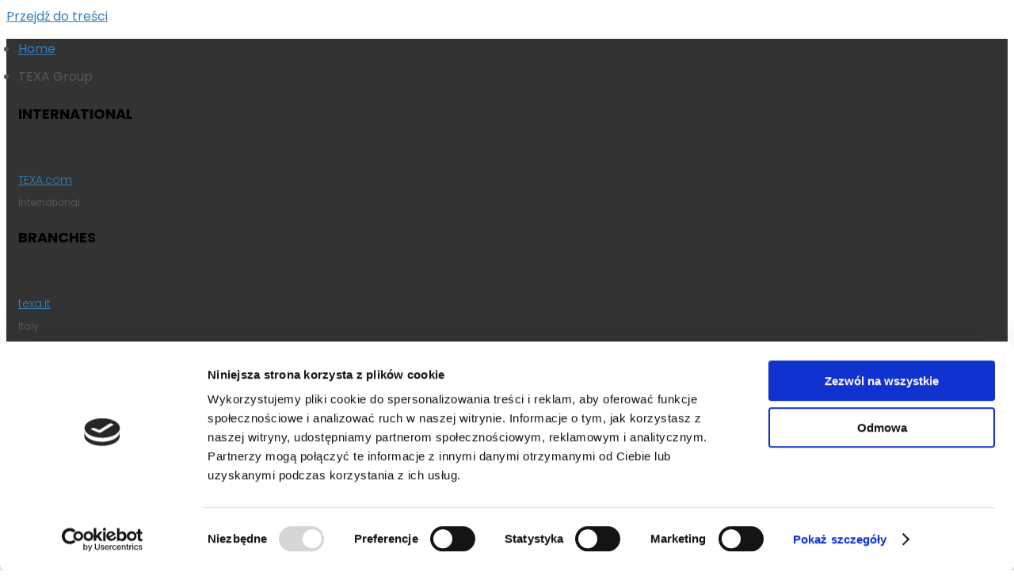

--- FILE ---
content_type: text/html; charset=UTF-8
request_url: https://www.texapoland.pl/pobierz/zdjecia-texa/
body_size: 36924
content:
<!doctype html>
<html lang="pl-PL">
<head>
	<meta charset="UTF-8">
	<meta name="viewport" content="width=device-width, initial-scale=1">
	<link rel="profile" href="https://gmpg.org/xfn/11">
	<meta name='robots' content='noindex, follow' />
	<style>img:is([sizes="auto" i], [sizes^="auto," i]) { contain-intrinsic-size: 3000px 1500px }</style>
	
	<!-- This site is optimized with the Yoast SEO plugin v25.7 - https://yoast.com/wordpress/plugins/seo/ -->
	<title>Zdjęcia TEXA - TEXA</title>
	<meta name="description" content="Zapraszamy do zapoznania się z galerią firmy TEXA. Zdjęcia do pobrania w wysokiej rozdzielczości." />
	<meta property="og:locale" content="pl_PL" />
	<meta property="og:type" content="article" />
	<meta property="og:title" content="Zdjęcia TEXA - TEXA" />
	<meta property="og:description" content="Zapraszamy do zapoznania się z galerią firmy TEXA. Zdjęcia do pobrania w wysokiej rozdzielczości." />
	<meta property="og:url" content="https://www.texapoland.pl/pobierz/zdjecia-texa/" />
	<meta property="og:site_name" content="TEXA" />
	<meta property="article:publisher" content="https://www.facebook.com/texa.poland" />
	<meta property="article:modified_time" content="2022-10-11T13:08:37+00:00" />
	<meta property="og:image" content="https://www.texapoland.pl/wp-content/uploads/2020/01/texa-azienda-chi-siamo.jpg" />
	<meta property="og:image:width" content="480" />
	<meta property="og:image:height" content="480" />
	<meta property="og:image:type" content="image/jpeg" />
	<meta name="twitter:card" content="summary_large_image" />
	<meta name="twitter:label1" content="Szacowany czas czytania" />
	<meta name="twitter:data1" content="1 minuta" />
	<script type="application/ld+json" class="yoast-schema-graph">{"@context":"https://schema.org","@graph":[{"@type":"WebPage","@id":"https://www.texapoland.pl/pobierz/zdjecia-texa/","url":"https://www.texapoland.pl/pobierz/zdjecia-texa/","name":"Zdjęcia TEXA - TEXA","isPartOf":{"@id":"https://www.texapoland.pl/#website"},"primaryImageOfPage":{"@id":"https://www.texapoland.pl/pobierz/zdjecia-texa/#primaryimage"},"image":{"@id":"https://www.texapoland.pl/pobierz/zdjecia-texa/#primaryimage"},"thumbnailUrl":"https://www.texapoland.pl/wp-content/uploads/2020/01/texa-azienda-chi-siamo.jpg","datePublished":"2021-02-09T14:28:54+00:00","dateModified":"2022-10-11T13:08:37+00:00","description":"Zapraszamy do zapoznania się z galerią firmy TEXA. Zdjęcia do pobrania w wysokiej rozdzielczości.","breadcrumb":{"@id":"https://www.texapoland.pl/pobierz/zdjecia-texa/#breadcrumb"},"inLanguage":"pl-PL","potentialAction":[{"@type":"ReadAction","target":["https://www.texapoland.pl/pobierz/zdjecia-texa/"]}]},{"@type":"ImageObject","inLanguage":"pl-PL","@id":"https://www.texapoland.pl/pobierz/zdjecia-texa/#primaryimage","url":"https://www.texapoland.pl/wp-content/uploads/2020/01/texa-azienda-chi-siamo.jpg","contentUrl":"https://www.texapoland.pl/wp-content/uploads/2020/01/texa-azienda-chi-siamo.jpg","width":480,"height":480},{"@type":"BreadcrumbList","@id":"https://www.texapoland.pl/pobierz/zdjecia-texa/#breadcrumb","itemListElement":[{"@type":"ListItem","position":1,"name":"Home","item":"https://www.texapoland.pl/"},{"@type":"ListItem","position":2,"name":"Pobierz","item":"https://www.texapoland.pl/pobierz/"},{"@type":"ListItem","position":3,"name":"Zdjęcia TEXA"}]},{"@type":"WebSite","@id":"https://www.texapoland.pl/#website","url":"https://www.texapoland.pl/","name":"TEXA","description":"for automotive professionals","publisher":{"@id":"https://www.texapoland.pl/#organization"},"potentialAction":[{"@type":"SearchAction","target":{"@type":"EntryPoint","urlTemplate":"https://www.texapoland.pl/?s={search_term_string}"},"query-input":{"@type":"PropertyValueSpecification","valueRequired":true,"valueName":"search_term_string"}}],"inLanguage":"pl-PL"},{"@type":"Organization","@id":"https://www.texapoland.pl/#organization","name":"TEXA Poland","url":"https://www.texapoland.pl/","logo":{"@type":"ImageObject","inLanguage":"pl-PL","@id":"https://www.texapoland.pl/#/schema/logo/image/","url":"https://www.texapoland.pl/wp-content/uploads/2019/11/logo-TEXA.jpg","contentUrl":"https://www.texapoland.pl/wp-content/uploads/2019/11/logo-TEXA.jpg","width":300,"height":300,"caption":"TEXA Poland"},"image":{"@id":"https://www.texapoland.pl/#/schema/logo/image/"},"sameAs":["https://www.facebook.com/texa.poland","https://www.instagram.com/texapoland/","https://www.youtube.com/channel/UCwGEyMfy93mfAM9hyD_-Neg"]}]}</script>
	<!-- / Yoast SEO plugin. -->


<link rel="alternate" type="application/rss+xml" title="TEXA &raquo; Kanał z wpisami" href="https://www.texapoland.pl/feed/" />
<link rel="alternate" type="application/rss+xml" title="TEXA &raquo; Kanał z komentarzami" href="https://www.texapoland.pl/comments/feed/" />
<script>
window._wpemojiSettings = {"baseUrl":"https:\/\/s.w.org\/images\/core\/emoji\/15.0.3\/72x72\/","ext":".png","svgUrl":"https:\/\/s.w.org\/images\/core\/emoji\/15.0.3\/svg\/","svgExt":".svg","source":{"concatemoji":"https:\/\/www.texapoland.pl\/wp-includes\/js\/wp-emoji-release.min.js?ver=6.7.2"}};
/*! This file is auto-generated */
!function(i,n){var o,s,e;function c(e){try{var t={supportTests:e,timestamp:(new Date).valueOf()};sessionStorage.setItem(o,JSON.stringify(t))}catch(e){}}function p(e,t,n){e.clearRect(0,0,e.canvas.width,e.canvas.height),e.fillText(t,0,0);var t=new Uint32Array(e.getImageData(0,0,e.canvas.width,e.canvas.height).data),r=(e.clearRect(0,0,e.canvas.width,e.canvas.height),e.fillText(n,0,0),new Uint32Array(e.getImageData(0,0,e.canvas.width,e.canvas.height).data));return t.every(function(e,t){return e===r[t]})}function u(e,t,n){switch(t){case"flag":return n(e,"\ud83c\udff3\ufe0f\u200d\u26a7\ufe0f","\ud83c\udff3\ufe0f\u200b\u26a7\ufe0f")?!1:!n(e,"\ud83c\uddfa\ud83c\uddf3","\ud83c\uddfa\u200b\ud83c\uddf3")&&!n(e,"\ud83c\udff4\udb40\udc67\udb40\udc62\udb40\udc65\udb40\udc6e\udb40\udc67\udb40\udc7f","\ud83c\udff4\u200b\udb40\udc67\u200b\udb40\udc62\u200b\udb40\udc65\u200b\udb40\udc6e\u200b\udb40\udc67\u200b\udb40\udc7f");case"emoji":return!n(e,"\ud83d\udc26\u200d\u2b1b","\ud83d\udc26\u200b\u2b1b")}return!1}function f(e,t,n){var r="undefined"!=typeof WorkerGlobalScope&&self instanceof WorkerGlobalScope?new OffscreenCanvas(300,150):i.createElement("canvas"),a=r.getContext("2d",{willReadFrequently:!0}),o=(a.textBaseline="top",a.font="600 32px Arial",{});return e.forEach(function(e){o[e]=t(a,e,n)}),o}function t(e){var t=i.createElement("script");t.src=e,t.defer=!0,i.head.appendChild(t)}"undefined"!=typeof Promise&&(o="wpEmojiSettingsSupports",s=["flag","emoji"],n.supports={everything:!0,everythingExceptFlag:!0},e=new Promise(function(e){i.addEventListener("DOMContentLoaded",e,{once:!0})}),new Promise(function(t){var n=function(){try{var e=JSON.parse(sessionStorage.getItem(o));if("object"==typeof e&&"number"==typeof e.timestamp&&(new Date).valueOf()<e.timestamp+604800&&"object"==typeof e.supportTests)return e.supportTests}catch(e){}return null}();if(!n){if("undefined"!=typeof Worker&&"undefined"!=typeof OffscreenCanvas&&"undefined"!=typeof URL&&URL.createObjectURL&&"undefined"!=typeof Blob)try{var e="postMessage("+f.toString()+"("+[JSON.stringify(s),u.toString(),p.toString()].join(",")+"));",r=new Blob([e],{type:"text/javascript"}),a=new Worker(URL.createObjectURL(r),{name:"wpTestEmojiSupports"});return void(a.onmessage=function(e){c(n=e.data),a.terminate(),t(n)})}catch(e){}c(n=f(s,u,p))}t(n)}).then(function(e){for(var t in e)n.supports[t]=e[t],n.supports.everything=n.supports.everything&&n.supports[t],"flag"!==t&&(n.supports.everythingExceptFlag=n.supports.everythingExceptFlag&&n.supports[t]);n.supports.everythingExceptFlag=n.supports.everythingExceptFlag&&!n.supports.flag,n.DOMReady=!1,n.readyCallback=function(){n.DOMReady=!0}}).then(function(){return e}).then(function(){var e;n.supports.everything||(n.readyCallback(),(e=n.source||{}).concatemoji?t(e.concatemoji):e.wpemoji&&e.twemoji&&(t(e.twemoji),t(e.wpemoji)))}))}((window,document),window._wpemojiSettings);
</script>
<style id='wp-emoji-styles-inline-css'>

	img.wp-smiley, img.emoji {
		display: inline !important;
		border: none !important;
		box-shadow: none !important;
		height: 1em !important;
		width: 1em !important;
		margin: 0 0.07em !important;
		vertical-align: -0.1em !important;
		background: none !important;
		padding: 0 !important;
	}
</style>
<style id='global-styles-inline-css'>
:root{--wp--preset--aspect-ratio--square: 1;--wp--preset--aspect-ratio--4-3: 4/3;--wp--preset--aspect-ratio--3-4: 3/4;--wp--preset--aspect-ratio--3-2: 3/2;--wp--preset--aspect-ratio--2-3: 2/3;--wp--preset--aspect-ratio--16-9: 16/9;--wp--preset--aspect-ratio--9-16: 9/16;--wp--preset--color--black: #000000;--wp--preset--color--cyan-bluish-gray: #abb8c3;--wp--preset--color--white: #ffffff;--wp--preset--color--pale-pink: #f78da7;--wp--preset--color--vivid-red: #cf2e2e;--wp--preset--color--luminous-vivid-orange: #ff6900;--wp--preset--color--luminous-vivid-amber: #fcb900;--wp--preset--color--light-green-cyan: #7bdcb5;--wp--preset--color--vivid-green-cyan: #00d084;--wp--preset--color--pale-cyan-blue: #8ed1fc;--wp--preset--color--vivid-cyan-blue: #0693e3;--wp--preset--color--vivid-purple: #9b51e0;--wp--preset--gradient--vivid-cyan-blue-to-vivid-purple: linear-gradient(135deg,rgba(6,147,227,1) 0%,rgb(155,81,224) 100%);--wp--preset--gradient--light-green-cyan-to-vivid-green-cyan: linear-gradient(135deg,rgb(122,220,180) 0%,rgb(0,208,130) 100%);--wp--preset--gradient--luminous-vivid-amber-to-luminous-vivid-orange: linear-gradient(135deg,rgba(252,185,0,1) 0%,rgba(255,105,0,1) 100%);--wp--preset--gradient--luminous-vivid-orange-to-vivid-red: linear-gradient(135deg,rgba(255,105,0,1) 0%,rgb(207,46,46) 100%);--wp--preset--gradient--very-light-gray-to-cyan-bluish-gray: linear-gradient(135deg,rgb(238,238,238) 0%,rgb(169,184,195) 100%);--wp--preset--gradient--cool-to-warm-spectrum: linear-gradient(135deg,rgb(74,234,220) 0%,rgb(151,120,209) 20%,rgb(207,42,186) 40%,rgb(238,44,130) 60%,rgb(251,105,98) 80%,rgb(254,248,76) 100%);--wp--preset--gradient--blush-light-purple: linear-gradient(135deg,rgb(255,206,236) 0%,rgb(152,150,240) 100%);--wp--preset--gradient--blush-bordeaux: linear-gradient(135deg,rgb(254,205,165) 0%,rgb(254,45,45) 50%,rgb(107,0,62) 100%);--wp--preset--gradient--luminous-dusk: linear-gradient(135deg,rgb(255,203,112) 0%,rgb(199,81,192) 50%,rgb(65,88,208) 100%);--wp--preset--gradient--pale-ocean: linear-gradient(135deg,rgb(255,245,203) 0%,rgb(182,227,212) 50%,rgb(51,167,181) 100%);--wp--preset--gradient--electric-grass: linear-gradient(135deg,rgb(202,248,128) 0%,rgb(113,206,126) 100%);--wp--preset--gradient--midnight: linear-gradient(135deg,rgb(2,3,129) 0%,rgb(40,116,252) 100%);--wp--preset--font-size--small: 13px;--wp--preset--font-size--medium: 20px;--wp--preset--font-size--large: 36px;--wp--preset--font-size--x-large: 42px;--wp--preset--spacing--20: 0.44rem;--wp--preset--spacing--30: 0.67rem;--wp--preset--spacing--40: 1rem;--wp--preset--spacing--50: 1.5rem;--wp--preset--spacing--60: 2.25rem;--wp--preset--spacing--70: 3.38rem;--wp--preset--spacing--80: 5.06rem;--wp--preset--shadow--natural: 6px 6px 9px rgba(0, 0, 0, 0.2);--wp--preset--shadow--deep: 12px 12px 50px rgba(0, 0, 0, 0.4);--wp--preset--shadow--sharp: 6px 6px 0px rgba(0, 0, 0, 0.2);--wp--preset--shadow--outlined: 6px 6px 0px -3px rgba(255, 255, 255, 1), 6px 6px rgba(0, 0, 0, 1);--wp--preset--shadow--crisp: 6px 6px 0px rgba(0, 0, 0, 1);}:root { --wp--style--global--content-size: 800px;--wp--style--global--wide-size: 1200px; }:where(body) { margin: 0; }.wp-site-blocks > .alignleft { float: left; margin-right: 2em; }.wp-site-blocks > .alignright { float: right; margin-left: 2em; }.wp-site-blocks > .aligncenter { justify-content: center; margin-left: auto; margin-right: auto; }:where(.wp-site-blocks) > * { margin-block-start: 24px; margin-block-end: 0; }:where(.wp-site-blocks) > :first-child { margin-block-start: 0; }:where(.wp-site-blocks) > :last-child { margin-block-end: 0; }:root { --wp--style--block-gap: 24px; }:root :where(.is-layout-flow) > :first-child{margin-block-start: 0;}:root :where(.is-layout-flow) > :last-child{margin-block-end: 0;}:root :where(.is-layout-flow) > *{margin-block-start: 24px;margin-block-end: 0;}:root :where(.is-layout-constrained) > :first-child{margin-block-start: 0;}:root :where(.is-layout-constrained) > :last-child{margin-block-end: 0;}:root :where(.is-layout-constrained) > *{margin-block-start: 24px;margin-block-end: 0;}:root :where(.is-layout-flex){gap: 24px;}:root :where(.is-layout-grid){gap: 24px;}.is-layout-flow > .alignleft{float: left;margin-inline-start: 0;margin-inline-end: 2em;}.is-layout-flow > .alignright{float: right;margin-inline-start: 2em;margin-inline-end: 0;}.is-layout-flow > .aligncenter{margin-left: auto !important;margin-right: auto !important;}.is-layout-constrained > .alignleft{float: left;margin-inline-start: 0;margin-inline-end: 2em;}.is-layout-constrained > .alignright{float: right;margin-inline-start: 2em;margin-inline-end: 0;}.is-layout-constrained > .aligncenter{margin-left: auto !important;margin-right: auto !important;}.is-layout-constrained > :where(:not(.alignleft):not(.alignright):not(.alignfull)){max-width: var(--wp--style--global--content-size);margin-left: auto !important;margin-right: auto !important;}.is-layout-constrained > .alignwide{max-width: var(--wp--style--global--wide-size);}body .is-layout-flex{display: flex;}.is-layout-flex{flex-wrap: wrap;align-items: center;}.is-layout-flex > :is(*, div){margin: 0;}body .is-layout-grid{display: grid;}.is-layout-grid > :is(*, div){margin: 0;}body{padding-top: 0px;padding-right: 0px;padding-bottom: 0px;padding-left: 0px;}a:where(:not(.wp-element-button)){text-decoration: underline;}:root :where(.wp-element-button, .wp-block-button__link){background-color: #32373c;border-width: 0;color: #fff;font-family: inherit;font-size: inherit;line-height: inherit;padding: calc(0.667em + 2px) calc(1.333em + 2px);text-decoration: none;}.has-black-color{color: var(--wp--preset--color--black) !important;}.has-cyan-bluish-gray-color{color: var(--wp--preset--color--cyan-bluish-gray) !important;}.has-white-color{color: var(--wp--preset--color--white) !important;}.has-pale-pink-color{color: var(--wp--preset--color--pale-pink) !important;}.has-vivid-red-color{color: var(--wp--preset--color--vivid-red) !important;}.has-luminous-vivid-orange-color{color: var(--wp--preset--color--luminous-vivid-orange) !important;}.has-luminous-vivid-amber-color{color: var(--wp--preset--color--luminous-vivid-amber) !important;}.has-light-green-cyan-color{color: var(--wp--preset--color--light-green-cyan) !important;}.has-vivid-green-cyan-color{color: var(--wp--preset--color--vivid-green-cyan) !important;}.has-pale-cyan-blue-color{color: var(--wp--preset--color--pale-cyan-blue) !important;}.has-vivid-cyan-blue-color{color: var(--wp--preset--color--vivid-cyan-blue) !important;}.has-vivid-purple-color{color: var(--wp--preset--color--vivid-purple) !important;}.has-black-background-color{background-color: var(--wp--preset--color--black) !important;}.has-cyan-bluish-gray-background-color{background-color: var(--wp--preset--color--cyan-bluish-gray) !important;}.has-white-background-color{background-color: var(--wp--preset--color--white) !important;}.has-pale-pink-background-color{background-color: var(--wp--preset--color--pale-pink) !important;}.has-vivid-red-background-color{background-color: var(--wp--preset--color--vivid-red) !important;}.has-luminous-vivid-orange-background-color{background-color: var(--wp--preset--color--luminous-vivid-orange) !important;}.has-luminous-vivid-amber-background-color{background-color: var(--wp--preset--color--luminous-vivid-amber) !important;}.has-light-green-cyan-background-color{background-color: var(--wp--preset--color--light-green-cyan) !important;}.has-vivid-green-cyan-background-color{background-color: var(--wp--preset--color--vivid-green-cyan) !important;}.has-pale-cyan-blue-background-color{background-color: var(--wp--preset--color--pale-cyan-blue) !important;}.has-vivid-cyan-blue-background-color{background-color: var(--wp--preset--color--vivid-cyan-blue) !important;}.has-vivid-purple-background-color{background-color: var(--wp--preset--color--vivid-purple) !important;}.has-black-border-color{border-color: var(--wp--preset--color--black) !important;}.has-cyan-bluish-gray-border-color{border-color: var(--wp--preset--color--cyan-bluish-gray) !important;}.has-white-border-color{border-color: var(--wp--preset--color--white) !important;}.has-pale-pink-border-color{border-color: var(--wp--preset--color--pale-pink) !important;}.has-vivid-red-border-color{border-color: var(--wp--preset--color--vivid-red) !important;}.has-luminous-vivid-orange-border-color{border-color: var(--wp--preset--color--luminous-vivid-orange) !important;}.has-luminous-vivid-amber-border-color{border-color: var(--wp--preset--color--luminous-vivid-amber) !important;}.has-light-green-cyan-border-color{border-color: var(--wp--preset--color--light-green-cyan) !important;}.has-vivid-green-cyan-border-color{border-color: var(--wp--preset--color--vivid-green-cyan) !important;}.has-pale-cyan-blue-border-color{border-color: var(--wp--preset--color--pale-cyan-blue) !important;}.has-vivid-cyan-blue-border-color{border-color: var(--wp--preset--color--vivid-cyan-blue) !important;}.has-vivid-purple-border-color{border-color: var(--wp--preset--color--vivid-purple) !important;}.has-vivid-cyan-blue-to-vivid-purple-gradient-background{background: var(--wp--preset--gradient--vivid-cyan-blue-to-vivid-purple) !important;}.has-light-green-cyan-to-vivid-green-cyan-gradient-background{background: var(--wp--preset--gradient--light-green-cyan-to-vivid-green-cyan) !important;}.has-luminous-vivid-amber-to-luminous-vivid-orange-gradient-background{background: var(--wp--preset--gradient--luminous-vivid-amber-to-luminous-vivid-orange) !important;}.has-luminous-vivid-orange-to-vivid-red-gradient-background{background: var(--wp--preset--gradient--luminous-vivid-orange-to-vivid-red) !important;}.has-very-light-gray-to-cyan-bluish-gray-gradient-background{background: var(--wp--preset--gradient--very-light-gray-to-cyan-bluish-gray) !important;}.has-cool-to-warm-spectrum-gradient-background{background: var(--wp--preset--gradient--cool-to-warm-spectrum) !important;}.has-blush-light-purple-gradient-background{background: var(--wp--preset--gradient--blush-light-purple) !important;}.has-blush-bordeaux-gradient-background{background: var(--wp--preset--gradient--blush-bordeaux) !important;}.has-luminous-dusk-gradient-background{background: var(--wp--preset--gradient--luminous-dusk) !important;}.has-pale-ocean-gradient-background{background: var(--wp--preset--gradient--pale-ocean) !important;}.has-electric-grass-gradient-background{background: var(--wp--preset--gradient--electric-grass) !important;}.has-midnight-gradient-background{background: var(--wp--preset--gradient--midnight) !important;}.has-small-font-size{font-size: var(--wp--preset--font-size--small) !important;}.has-medium-font-size{font-size: var(--wp--preset--font-size--medium) !important;}.has-large-font-size{font-size: var(--wp--preset--font-size--large) !important;}.has-x-large-font-size{font-size: var(--wp--preset--font-size--x-large) !important;}
:root :where(.wp-block-pullquote){font-size: 1.5em;line-height: 1.6;}
</style>
<link rel='stylesheet' id='contact-form-7-css' href='https://www.texapoland.pl/wp-content/plugins/contact-form-7/includes/css/styles.css?ver=6.1.1' media='all' />
<link rel='stylesheet' id='events-manager-css' href='https://www.texapoland.pl/wp-content/plugins/events-manager/includes/css/events-manager.css?ver=6.6.4.4' media='all' />
<link rel='stylesheet' id='hello-elementor-css' href='https://www.texapoland.pl/wp-content/themes/hello-elementor/assets/css/reset.css?ver=3.4.4' media='all' />
<link rel='stylesheet' id='parent-style-css' href='https://www.texapoland.pl/wp-content/themes/texa-child/style.css?ver=1716975351' media='all' />
<link rel='stylesheet' id='bootstrap450-css' href='https://www.texapoland.pl/wp-content/themes/texa-child/assets/css/bootstrap4.5.0.css?ver=1716975351' media='all' />
<link rel='stylesheet' id='texa-eventsmanager-css' href='https://www.texapoland.pl/wp-content/themes/texa-child/assets/css/texa.eventsmanager.css?ver=1721653737' media='all' />
<link rel='stylesheet' id='texa-products-css' href='https://www.texapoland.pl/wp-content/themes/texa-child/assets/css/texa.products.css?ver=1755612639' media='all' />
<link rel='stylesheet' id='tooltipster-css' href='https://www.texapoland.pl/wp-content/themes/texa-child/assets/css/tooltipster.bundle.min.css?ver=1.0' media='all' />
<link rel='stylesheet' id='tooltipster-shadow-css' href='https://www.texapoland.pl/wp-content/themes/texa-child/assets/css/tooltipster-sideTip-shadow.min.css?ver=1.0' media='all' />
<link rel='stylesheet' id='easySelect-css' href='https://www.texapoland.pl/wp-content/themes/texa-child/assets/css/easySelectStyle.css?ver=1.0' media='all' />
<link rel='stylesheet' id='hello-elementor-theme-style-css' href='https://www.texapoland.pl/wp-content/themes/hello-elementor/assets/css/theme.css?ver=3.4.4' media='all' />
<link rel='stylesheet' id='hello-elementor-header-footer-css' href='https://www.texapoland.pl/wp-content/themes/hello-elementor/assets/css/header-footer.css?ver=3.4.4' media='all' />
<link rel='stylesheet' id='elementor-frontend-css' href='https://www.texapoland.pl/wp-content/uploads/elementor/css/custom-frontend.min.css?ver=1759838702' media='all' />
<style id='elementor-frontend-inline-css'>
.elementor-kit-1122{--e-global-color-primary:#000000;--e-global-color-secondary:#3381BB;--e-global-color-text:#54595F;--e-global-color-accent:#3381BB;--e-global-color-4d31d610:#004A80;--e-global-color-ef027cd:#012169;--e-global-color-5989f67:#EEEEEE;--e-global-color-337ce103:#CCCCCC;--e-global-color-494c2517:#999999;--e-global-color-2721b7e9:#FFF;--e-global-color-474b3ca6:#A5BC09;--e-global-color-a6b9f68:#21262B;--e-global-color-1413d765:#D8262E;--e-global-color-752506b0:#F1F1F1;--e-global-color-f49dfe7:#000000CC;--e-global-typography-primary-font-family:"Poppins";--e-global-typography-primary-font-weight:800;--e-global-typography-primary-line-height:1.2em;--e-global-typography-secondary-font-family:"Poppins";--e-global-typography-secondary-font-weight:300;--e-global-typography-secondary-line-height:1.2em;--e-global-typography-text-font-family:"Poppins";--e-global-typography-text-font-weight:normal;--e-global-typography-accent-font-family:"Poppins";--e-global-typography-accent-font-weight:600;--e-global-typography-d3ba440-font-family:"Poppins";--e-global-typography-d3ba440-font-size:13px;--e-global-typography-d3ba440-font-weight:300;--e-global-typography-1c8dd1c-font-family:"Poppins";--e-global-typography-1c8dd1c-font-size:80px;--e-global-typography-1c8dd1c-font-weight:900;--e-global-typography-1c8dd1c-text-transform:uppercase;--e-global-typography-1c8dd1c-line-height:1em;--e-global-typography-16c347a-font-family:"Poppins";--e-global-typography-16c347a-font-size:40px;--e-global-typography-16c347a-font-weight:800;color:var( --e-global-color-text );font-family:var( --e-global-typography-text-font-family ), Sans-serif;font-weight:var( --e-global-typography-text-font-weight );}.elementor-kit-1122 a{color:var( --e-global-color-secondary );}.elementor-kit-1122 a:hover{color:#004A80;}.elementor-kit-1122 h1{font-family:"Poppins", Sans-serif;font-size:64px;font-weight:900;text-transform:uppercase;line-height:1em;}.elementor-kit-1122 h2{font-family:"Poppins", Sans-serif;font-size:32px;font-weight:200;line-height:1.2em;}.elementor-kit-1122 h3{font-family:"Poppins", Sans-serif;font-weight:200;line-height:1.2em;}.elementor-kit-1122 h4{font-family:"Poppins", Sans-serif;font-size:24px;font-weight:800;text-transform:uppercase;line-height:1.1em;}.elementor-kit-1122 button,.elementor-kit-1122 input[type="button"],.elementor-kit-1122 input[type="submit"],.elementor-kit-1122 .elementor-button{font-family:var( --e-global-typography-accent-font-family ), Sans-serif;font-weight:var( --e-global-typography-accent-font-weight );color:var( --e-global-color-2721b7e9 );background-color:var( --e-global-color-secondary );border-radius:0px 0px 0px 0px;}.elementor-kit-1122 button:hover,.elementor-kit-1122 button:focus,.elementor-kit-1122 input[type="button"]:hover,.elementor-kit-1122 input[type="button"]:focus,.elementor-kit-1122 input[type="submit"]:hover,.elementor-kit-1122 input[type="submit"]:focus,.elementor-kit-1122 .elementor-button:hover,.elementor-kit-1122 .elementor-button:focus{color:var( --e-global-color-2721b7e9 );background-color:var( --e-global-color-4d31d610 );}.elementor-section.elementor-section-boxed > .elementor-container{max-width:1340px;}.e-con{--container-max-width:1340px;}.elementor-widget:not(:last-child){margin-block-end:20px;}.elementor-element{--widgets-spacing:20px 20px;--widgets-spacing-row:20px;--widgets-spacing-column:20px;}{}h1.entry-title{display:var(--page-title-display);}.elementor-kit-1122 e-page-transition{background-color:#FFBC7D;}@media(max-width:1024px){.elementor-kit-1122{--e-global-typography-1c8dd1c-font-size:50px;--e-global-typography-16c347a-line-height:1.2em;}.elementor-kit-1122 h1{font-size:50px;}}@media(max-width:767px){.elementor-kit-1122{--e-global-typography-1c8dd1c-font-size:30px;--e-global-typography-1c8dd1c-line-height:1em;--e-global-typography-16c347a-font-size:30px;--e-global-typography-16c347a-line-height:1.2em;}.elementor-kit-1122 h1{font-size:30px;line-height:1em;}.elementor-kit-1122 h2{font-size:24px;}.elementor-kit-1122 h3{font-size:18px;}}
.elementor-8287 .elementor-element.elementor-element-ff05b9c > .elementor-container > .elementor-column > .elementor-widget-wrap{align-content:space-between;align-items:space-between;}.elementor-8287 .elementor-element.elementor-element-ff05b9c:not(.elementor-motion-effects-element-type-background), .elementor-8287 .elementor-element.elementor-element-ff05b9c > .elementor-motion-effects-container > .elementor-motion-effects-layer{background-image:url("https://www.texapoland.pl/wp-content/uploads/2020/06/texa-rete-vendita-1.jpg");background-position:bottom center;background-repeat:no-repeat;background-size:cover;}.elementor-8287 .elementor-element.elementor-element-ff05b9c > .elementor-background-overlay{background-color:transparent;background-image:linear-gradient(180deg, rgba(0, 0, 0, 0) 0%, #000000 100%);opacity:0.6;transition:background 0.3s, border-radius 0.3s, opacity 0.3s;}.elementor-8287 .elementor-element.elementor-element-ff05b9c > .elementor-container{min-height:25vh;}.elementor-8287 .elementor-element.elementor-element-ff05b9c{transition:background 0.3s, border 0.3s, border-radius 0.3s, box-shadow 0.3s;}.elementor-8287 .elementor-element.elementor-element-60c183a{--spacer-size:90px;}.elementor-widget-heading .elementor-heading-title{font-family:var( --e-global-typography-primary-font-family ), Sans-serif;font-weight:var( --e-global-typography-primary-font-weight );line-height:var( --e-global-typography-primary-line-height );color:var( --e-global-color-primary );}.elementor-8287 .elementor-element.elementor-element-8d5ac0e{text-align:center;}.elementor-8287 .elementor-element.elementor-element-8d5ac0e .elementor-heading-title{text-transform:uppercase;color:#FFFFFF;}.elementor-widget-global{font-family:var( --e-global-typography-secondary-font-family ), Sans-serif;font-weight:var( --e-global-typography-secondary-font-weight );line-height:var( --e-global-typography-secondary-line-height );}.elementor-8287 .elementor-element.elementor-global-218{font-family:"Poppins", Sans-serif;font-size:12px;text-transform:uppercase;color:#000000;}.elementor-8287 .elementor-element.elementor-global-218 a{color:#3381bb;}.elementor-8287 .elementor-element.elementor-global-218 a:hover{color:#012169;}.elementor-8287 .elementor-element.elementor-element-111424f .elementor-heading-title{text-transform:uppercase;}.elementor-widget-text-editor{color:var( --e-global-color-text );font-family:var( --e-global-typography-text-font-family ), Sans-serif;font-weight:var( --e-global-typography-text-font-weight );}.elementor-widget-text-editor.elementor-drop-cap-view-stacked .elementor-drop-cap{background-color:var( --e-global-color-primary );}.elementor-widget-text-editor.elementor-drop-cap-view-framed .elementor-drop-cap, .elementor-widget-text-editor.elementor-drop-cap-view-default .elementor-drop-cap{color:var( --e-global-color-primary );border-color:var( --e-global-color-primary );}:root{--page-title-display:none;}@media(max-width:1840px){.elementor-widget-heading .elementor-heading-title{line-height:var( --e-global-typography-primary-line-height );}.elementor-widget-global{line-height:var( --e-global-typography-secondary-line-height );}}@media(max-width:1024px){.elementor-8287 .elementor-element.elementor-element-60c183a{--spacer-size:60px;}.elementor-widget-heading .elementor-heading-title{line-height:var( --e-global-typography-primary-line-height );}.elementor-widget-global{line-height:var( --e-global-typography-secondary-line-height );}}@media(max-width:767px){.elementor-8287 .elementor-element.elementor-element-60c183a{--spacer-size:50px;}.elementor-widget-heading .elementor-heading-title{line-height:var( --e-global-typography-primary-line-height );}.elementor-widget-global{line-height:var( --e-global-typography-secondary-line-height );}}
.elementor-44 .elementor-element.elementor-element-c0b3247:not(.elementor-motion-effects-element-type-background), .elementor-44 .elementor-element.elementor-element-c0b3247 > .elementor-motion-effects-container > .elementor-motion-effects-layer{background-color:rgba(0, 0, 0, 0.8);}.elementor-44 .elementor-element.elementor-element-c0b3247{border-style:solid;border-width:0px 0px 1px 0px;border-color:rgba(255,255,255,0.2);transition:background 0.3s, border 0.3s, border-radius 0.3s, box-shadow 0.3s;margin-top:0px;margin-bottom:0px;z-index:101;}.elementor-44 .elementor-element.elementor-element-c0b3247 > .elementor-background-overlay{transition:background 1s, border-radius 0.3s, opacity 1s;}.elementor-widget-nav-menu .elementor-nav-menu .elementor-item{font-family:var( --e-global-typography-primary-font-family ), Sans-serif;font-weight:var( --e-global-typography-primary-font-weight );line-height:var( --e-global-typography-primary-line-height );}.elementor-widget-nav-menu .elementor-nav-menu--main .elementor-item{color:var( --e-global-color-text );fill:var( --e-global-color-text );}.elementor-widget-nav-menu .elementor-nav-menu--main .elementor-item:hover,
					.elementor-widget-nav-menu .elementor-nav-menu--main .elementor-item.elementor-item-active,
					.elementor-widget-nav-menu .elementor-nav-menu--main .elementor-item.highlighted,
					.elementor-widget-nav-menu .elementor-nav-menu--main .elementor-item:focus{color:var( --e-global-color-accent );fill:var( --e-global-color-accent );}.elementor-widget-nav-menu .elementor-nav-menu--main:not(.e--pointer-framed) .elementor-item:before,
					.elementor-widget-nav-menu .elementor-nav-menu--main:not(.e--pointer-framed) .elementor-item:after{background-color:var( --e-global-color-accent );}.elementor-widget-nav-menu .e--pointer-framed .elementor-item:before,
					.elementor-widget-nav-menu .e--pointer-framed .elementor-item:after{border-color:var( --e-global-color-accent );}.elementor-widget-nav-menu{--e-nav-menu-divider-color:var( --e-global-color-text );}.elementor-widget-nav-menu .elementor-nav-menu--dropdown .elementor-item, .elementor-widget-nav-menu .elementor-nav-menu--dropdown  .elementor-sub-item{font-family:var( --e-global-typography-accent-font-family ), Sans-serif;font-weight:var( --e-global-typography-accent-font-weight );}.elementor-44 .elementor-element.elementor-element-61910bb .elementor-menu-toggle{margin:0 auto;}.elementor-44 .elementor-element.elementor-element-61910bb .elementor-nav-menu .elementor-item{font-family:"Poppins", Sans-serif;font-size:14px;font-weight:300;}.elementor-44 .elementor-element.elementor-element-61910bb .elementor-nav-menu--main .elementor-item{color:rgba(255,255,255,0.7);fill:rgba(255,255,255,0.7);}.elementor-44 .elementor-element.elementor-element-61910bb .elementor-nav-menu--main .elementor-item:hover,
					.elementor-44 .elementor-element.elementor-element-61910bb .elementor-nav-menu--main .elementor-item.elementor-item-active,
					.elementor-44 .elementor-element.elementor-element-61910bb .elementor-nav-menu--main .elementor-item.highlighted,
					.elementor-44 .elementor-element.elementor-element-61910bb .elementor-nav-menu--main .elementor-item:focus{color:#ffffff;fill:#ffffff;}.elementor-44 .elementor-element.elementor-element-61910bb .elementor-nav-menu--main .elementor-item.elementor-item-active{color:#ffffff;}.elementor-44 .elementor-element.elementor-element-61910bb{width:auto;max-width:auto;}.elementor-44 .elementor-element.elementor-element-17d3852.elementor-column > .elementor-widget-wrap{justify-content:space-around;}.elementor-44 .elementor-element.elementor-element-86886b9.elementor-column > .elementor-widget-wrap{justify-content:flex-end;}.elementor-44 .elementor-element.elementor-global-110{--grid-template-columns:repeat(0, auto);--icon-size:20px;--grid-column-gap:5px;--grid-row-gap:0px;width:auto;max-width:auto;}.elementor-44 .elementor-element.elementor-global-110 .elementor-widget-container{text-align:right;}.elementor-44 .elementor-element.elementor-global-110 .elementor-social-icon{background-color:rgba(85,85,85,0);}.elementor-44 .elementor-element.elementor-global-110 .elementor-social-icon i{color:#cccccc;}.elementor-44 .elementor-element.elementor-global-110 .elementor-social-icon svg{fill:#cccccc;}.elementor-44 .elementor-element.elementor-global-110 .elementor-social-icon:hover i{color:rgba(204,204,204,0.7);}.elementor-44 .elementor-element.elementor-global-110 .elementor-social-icon:hover svg{fill:rgba(204,204,204,0.7);}.elementor-widget-button .elementor-button{font-family:var( --e-global-typography-accent-font-family ), Sans-serif;font-weight:var( --e-global-typography-accent-font-weight );background-color:var( --e-global-color-accent );}.elementor-44 .elementor-element.elementor-element-c593ba6 .elementor-button-content-wrapper{flex-direction:row;}.elementor-44 .elementor-element.elementor-element-c593ba6 .elementor-button{fill:rgba(255, 255, 255, 0.7);color:rgba(255, 255, 255, 0.7);background-color:rgba(0, 0, 0, 0);}.elementor-44 .elementor-element.elementor-element-c593ba6 .elementor-button:hover, .elementor-44 .elementor-element.elementor-element-c593ba6 .elementor-button:focus{color:#FFFFFF;}.elementor-44 .elementor-element.elementor-element-c593ba6 .elementor-button:hover svg, .elementor-44 .elementor-element.elementor-element-c593ba6 .elementor-button:focus svg{fill:#FFFFFF;}.elementor-44 .elementor-element.elementor-element-c593ba6{width:auto;max-width:auto;}.elementor-44 .elementor-element.elementor-element-2e1577a:not(.elementor-motion-effects-element-type-background), .elementor-44 .elementor-element.elementor-element-2e1577a > .elementor-motion-effects-container > .elementor-motion-effects-layer{background-color:transparent;background-image:linear-gradient(180deg, #000000CC 0%, rgba(0, 0, 0, 0) 100%);}.elementor-44 .elementor-element.elementor-element-2e1577a{transition:background 0.3s, border 0.3s, border-radius 0.3s, box-shadow 0.3s;margin-top:0px;margin-bottom:-110px;z-index:100;}.elementor-44 .elementor-element.elementor-element-2e1577a > .elementor-background-overlay{transition:background 0.3s, border-radius 0.3s, opacity 0.3s;}.elementor-widget-theme-site-logo .widget-image-caption{color:var( --e-global-color-text );font-family:var( --e-global-typography-text-font-family ), Sans-serif;font-weight:var( --e-global-typography-text-font-weight );}.elementor-44 .elementor-element.elementor-element-3d78811{text-align:left;}.elementor-44 .elementor-element.elementor-element-3d78811 img{max-width:90px;border-style:solid;border-width:1px 1px 1px 1px;border-color:#FFFFFF;}.elementor-bc-flex-widget .elementor-44 .elementor-element.elementor-element-2d07293.elementor-column .elementor-widget-wrap{align-items:center;}.elementor-44 .elementor-element.elementor-element-2d07293.elementor-column.elementor-element[data-element_type="column"] > .elementor-widget-wrap.elementor-element-populated{align-content:center;align-items:center;}.elementor-44 .elementor-element.elementor-element-2d07293.elementor-column > .elementor-widget-wrap{justify-content:flex-end;}.elementor-theme-builder-content-area{height:400px;}.elementor-location-header:before, .elementor-location-footer:before{content:"";display:table;clear:both;}@media(max-width:1840px){.elementor-widget-nav-menu .elementor-nav-menu .elementor-item{line-height:var( --e-global-typography-primary-line-height );}}@media(max-width:1024px){.elementor-widget-nav-menu .elementor-nav-menu .elementor-item{line-height:var( --e-global-typography-primary-line-height );}.elementor-44 .elementor-element.elementor-element-c593ba6{align-self:flex-end;}.elementor-44 .elementor-element.elementor-element-2e1577a{margin-top:0px;margin-bottom:-110px;}.elementor-44 .elementor-element.elementor-element-3d78811 img{max-width:90px;}}@media(max-width:767px){.elementor-widget-nav-menu .elementor-nav-menu .elementor-item{line-height:var( --e-global-typography-primary-line-height );}.elementor-44 .elementor-element.elementor-element-2e1577a{margin-top:0px;margin-bottom:-110px;}.elementor-44 .elementor-element.elementor-element-982c86a{width:35%;}.elementor-44 .elementor-element.elementor-element-3d78811 img{max-width:68px;}.elementor-44 .elementor-element.elementor-element-3d78811 > .elementor-widget-container{margin:4px 4px 4px 4px;}.elementor-44 .elementor-element.elementor-element-2d07293{width:65%;}}@media(min-width:768px){.elementor-44 .elementor-element.elementor-element-5cac9c0{width:50%;}.elementor-44 .elementor-element.elementor-element-17d3852{width:27%;}.elementor-44 .elementor-element.elementor-element-86886b9{width:23%;}.elementor-44 .elementor-element.elementor-element-982c86a{width:14.333%;}.elementor-44 .elementor-element.elementor-element-2d07293{width:85%;}}
.elementor-107 .elementor-element.elementor-element-9c88690:not(.elementor-motion-effects-element-type-background), .elementor-107 .elementor-element.elementor-element-9c88690 > .elementor-motion-effects-container > .elementor-motion-effects-layer{background-color:#181818;}.elementor-107 .elementor-element.elementor-element-9c88690{transition:background 0.3s, border 0.3s, border-radius 0.3s, box-shadow 0.3s;z-index:1;}.elementor-107 .elementor-element.elementor-element-9c88690 > .elementor-background-overlay{transition:background 0.3s, border-radius 0.3s, opacity 0.3s;}.elementor-widget-heading .elementor-heading-title{font-family:var( --e-global-typography-primary-font-family ), Sans-serif;font-weight:var( --e-global-typography-primary-font-weight );line-height:var( --e-global-typography-primary-line-height );color:var( --e-global-color-primary );}.elementor-107 .elementor-element.elementor-element-1ba3a1a .elementor-heading-title{text-transform:uppercase;color:#ffffff;}.elementor-widget-icon-list .elementor-icon-list-item:not(:last-child):after{border-color:var( --e-global-color-text );}.elementor-widget-icon-list .elementor-icon-list-icon i{color:var( --e-global-color-primary );}.elementor-widget-icon-list .elementor-icon-list-icon svg{fill:var( --e-global-color-primary );}.elementor-widget-icon-list .elementor-icon-list-item > .elementor-icon-list-text, .elementor-widget-icon-list .elementor-icon-list-item > a{font-family:var( --e-global-typography-text-font-family ), Sans-serif;font-weight:var( --e-global-typography-text-font-weight );}.elementor-widget-icon-list .elementor-icon-list-text{color:var( --e-global-color-secondary );}.elementor-107 .elementor-element.elementor-element-9afc66f .elementor-icon-list-items:not(.elementor-inline-items) .elementor-icon-list-item:not(:last-child){padding-bottom:calc(10px/2);}.elementor-107 .elementor-element.elementor-element-9afc66f .elementor-icon-list-items:not(.elementor-inline-items) .elementor-icon-list-item:not(:first-child){margin-top:calc(10px/2);}.elementor-107 .elementor-element.elementor-element-9afc66f .elementor-icon-list-items.elementor-inline-items .elementor-icon-list-item{margin-right:calc(10px/2);margin-left:calc(10px/2);}.elementor-107 .elementor-element.elementor-element-9afc66f .elementor-icon-list-items.elementor-inline-items{margin-right:calc(-10px/2);margin-left:calc(-10px/2);}body.rtl .elementor-107 .elementor-element.elementor-element-9afc66f .elementor-icon-list-items.elementor-inline-items .elementor-icon-list-item:after{left:calc(-10px/2);}body:not(.rtl) .elementor-107 .elementor-element.elementor-element-9afc66f .elementor-icon-list-items.elementor-inline-items .elementor-icon-list-item:after{right:calc(-10px/2);}.elementor-107 .elementor-element.elementor-element-9afc66f .elementor-icon-list-icon i{transition:color 0.3s;}.elementor-107 .elementor-element.elementor-element-9afc66f .elementor-icon-list-icon svg{transition:fill 0.3s;}.elementor-107 .elementor-element.elementor-element-9afc66f{--e-icon-list-icon-size:14px;--icon-vertical-offset:0px;}.elementor-107 .elementor-element.elementor-element-9afc66f .elementor-icon-list-item > .elementor-icon-list-text, .elementor-107 .elementor-element.elementor-element-9afc66f .elementor-icon-list-item > a{font-size:14px;font-weight:400;}.elementor-107 .elementor-element.elementor-element-9afc66f .elementor-icon-list-text{color:#999999;transition:color 0.3s;}.elementor-107 .elementor-element.elementor-element-9afc66f .elementor-icon-list-item:hover .elementor-icon-list-text{color:#ffffff;}.elementor-107 .elementor-element.elementor-element-3c94a7f .elementor-heading-title{text-transform:uppercase;color:#ffffff;}.elementor-107 .elementor-element.elementor-element-99b2632 .elementor-icon-list-items:not(.elementor-inline-items) .elementor-icon-list-item:not(:last-child){padding-bottom:calc(10px/2);}.elementor-107 .elementor-element.elementor-element-99b2632 .elementor-icon-list-items:not(.elementor-inline-items) .elementor-icon-list-item:not(:first-child){margin-top:calc(10px/2);}.elementor-107 .elementor-element.elementor-element-99b2632 .elementor-icon-list-items.elementor-inline-items .elementor-icon-list-item{margin-right:calc(10px/2);margin-left:calc(10px/2);}.elementor-107 .elementor-element.elementor-element-99b2632 .elementor-icon-list-items.elementor-inline-items{margin-right:calc(-10px/2);margin-left:calc(-10px/2);}body.rtl .elementor-107 .elementor-element.elementor-element-99b2632 .elementor-icon-list-items.elementor-inline-items .elementor-icon-list-item:after{left:calc(-10px/2);}body:not(.rtl) .elementor-107 .elementor-element.elementor-element-99b2632 .elementor-icon-list-items.elementor-inline-items .elementor-icon-list-item:after{right:calc(-10px/2);}.elementor-107 .elementor-element.elementor-element-99b2632 .elementor-icon-list-icon i{transition:color 0.3s;}.elementor-107 .elementor-element.elementor-element-99b2632 .elementor-icon-list-icon svg{transition:fill 0.3s;}.elementor-107 .elementor-element.elementor-element-99b2632{--e-icon-list-icon-size:14px;--icon-vertical-offset:0px;}.elementor-107 .elementor-element.elementor-element-99b2632 .elementor-icon-list-item > .elementor-icon-list-text, .elementor-107 .elementor-element.elementor-element-99b2632 .elementor-icon-list-item > a{font-size:14px;font-weight:400;}.elementor-107 .elementor-element.elementor-element-99b2632 .elementor-icon-list-text{color:#999999;transition:color 0.3s;}.elementor-107 .elementor-element.elementor-element-99b2632 .elementor-icon-list-item:hover .elementor-icon-list-text{color:#ffffff;}.elementor-107 .elementor-element.elementor-element-2c64ef0 .elementor-heading-title{text-transform:uppercase;color:#ffffff;}.elementor-107 .elementor-element.elementor-element-87ca729 .elementor-icon-list-items:not(.elementor-inline-items) .elementor-icon-list-item:not(:last-child){padding-bottom:calc(10px/2);}.elementor-107 .elementor-element.elementor-element-87ca729 .elementor-icon-list-items:not(.elementor-inline-items) .elementor-icon-list-item:not(:first-child){margin-top:calc(10px/2);}.elementor-107 .elementor-element.elementor-element-87ca729 .elementor-icon-list-items.elementor-inline-items .elementor-icon-list-item{margin-right:calc(10px/2);margin-left:calc(10px/2);}.elementor-107 .elementor-element.elementor-element-87ca729 .elementor-icon-list-items.elementor-inline-items{margin-right:calc(-10px/2);margin-left:calc(-10px/2);}body.rtl .elementor-107 .elementor-element.elementor-element-87ca729 .elementor-icon-list-items.elementor-inline-items .elementor-icon-list-item:after{left:calc(-10px/2);}body:not(.rtl) .elementor-107 .elementor-element.elementor-element-87ca729 .elementor-icon-list-items.elementor-inline-items .elementor-icon-list-item:after{right:calc(-10px/2);}.elementor-107 .elementor-element.elementor-element-87ca729 .elementor-icon-list-icon i{transition:color 0.3s;}.elementor-107 .elementor-element.elementor-element-87ca729 .elementor-icon-list-icon svg{transition:fill 0.3s;}.elementor-107 .elementor-element.elementor-element-87ca729{--e-icon-list-icon-size:14px;--icon-vertical-offset:0px;}.elementor-107 .elementor-element.elementor-element-87ca729 .elementor-icon-list-item > .elementor-icon-list-text, .elementor-107 .elementor-element.elementor-element-87ca729 .elementor-icon-list-item > a{font-size:14px;font-weight:400;}.elementor-107 .elementor-element.elementor-element-87ca729 .elementor-icon-list-text{color:#999999;transition:color 0.3s;}.elementor-107 .elementor-element.elementor-element-87ca729 .elementor-icon-list-item:hover .elementor-icon-list-text{color:#ffffff;}.elementor-107 .elementor-element.elementor-element-e58883e .elementor-heading-title{text-transform:uppercase;color:#ffffff;}.elementor-107 .elementor-element.elementor-element-00b5592 .elementor-icon-list-items:not(.elementor-inline-items) .elementor-icon-list-item:not(:last-child){padding-bottom:calc(10px/2);}.elementor-107 .elementor-element.elementor-element-00b5592 .elementor-icon-list-items:not(.elementor-inline-items) .elementor-icon-list-item:not(:first-child){margin-top:calc(10px/2);}.elementor-107 .elementor-element.elementor-element-00b5592 .elementor-icon-list-items.elementor-inline-items .elementor-icon-list-item{margin-right:calc(10px/2);margin-left:calc(10px/2);}.elementor-107 .elementor-element.elementor-element-00b5592 .elementor-icon-list-items.elementor-inline-items{margin-right:calc(-10px/2);margin-left:calc(-10px/2);}body.rtl .elementor-107 .elementor-element.elementor-element-00b5592 .elementor-icon-list-items.elementor-inline-items .elementor-icon-list-item:after{left:calc(-10px/2);}body:not(.rtl) .elementor-107 .elementor-element.elementor-element-00b5592 .elementor-icon-list-items.elementor-inline-items .elementor-icon-list-item:after{right:calc(-10px/2);}.elementor-107 .elementor-element.elementor-element-00b5592 .elementor-icon-list-icon i{transition:color 0.3s;}.elementor-107 .elementor-element.elementor-element-00b5592 .elementor-icon-list-icon svg{transition:fill 0.3s;}.elementor-107 .elementor-element.elementor-element-00b5592{--e-icon-list-icon-size:14px;--icon-vertical-offset:0px;}.elementor-107 .elementor-element.elementor-element-00b5592 .elementor-icon-list-item > .elementor-icon-list-text, .elementor-107 .elementor-element.elementor-element-00b5592 .elementor-icon-list-item > a{font-size:14px;font-weight:400;}.elementor-107 .elementor-element.elementor-element-00b5592 .elementor-icon-list-text{color:#999999;transition:color 0.3s;}.elementor-107 .elementor-element.elementor-element-00b5592 .elementor-icon-list-item:hover .elementor-icon-list-text{color:#ffffff;}.elementor-widget-button .elementor-button{background-color:var( --e-global-color-accent );font-family:var( --e-global-typography-accent-font-family ), Sans-serif;font-weight:var( --e-global-typography-accent-font-weight );}.elementor-107 .elementor-element.elementor-element-be7b483 .elementor-button{background-color:rgba(0,0,0,0);fill:#ffffff;color:#ffffff;padding:0px 0px 0px 0px;}.elementor-107 .elementor-element.elementor-element-be7b483 .elementor-button-content-wrapper{flex-direction:row;}.elementor-widget-text-editor{color:var( --e-global-color-text );font-family:var( --e-global-typography-text-font-family ), Sans-serif;font-weight:var( --e-global-typography-text-font-weight );}.elementor-widget-text-editor.elementor-drop-cap-view-stacked .elementor-drop-cap{background-color:var( --e-global-color-primary );}.elementor-widget-text-editor.elementor-drop-cap-view-framed .elementor-drop-cap, .elementor-widget-text-editor.elementor-drop-cap-view-default .elementor-drop-cap{color:var( --e-global-color-primary );border-color:var( --e-global-color-primary );}.elementor-107 .elementor-element.elementor-element-d60a228{text-align:right;color:#999999;font-family:"Poppins", Sans-serif;font-size:13px;font-weight:normal;}.elementor-107 .elementor-element.elementor-element-891b603 .elementor-button:hover, .elementor-107 .elementor-element.elementor-element-891b603 .elementor-button:focus{background-color:#ffffff;color:#3381bb;}.elementor-107 .elementor-element.elementor-element-891b603 .elementor-button-content-wrapper{flex-direction:row-reverse;}.elementor-107 .elementor-element.elementor-element-891b603 .elementor-button .elementor-button-content-wrapper{gap:10px;}.elementor-107 .elementor-element.elementor-element-891b603 .elementor-button{fill:var( --e-global-color-2721b7e9 );color:var( --e-global-color-2721b7e9 );}.elementor-107 .elementor-element.elementor-element-891b603 .elementor-button:hover svg, .elementor-107 .elementor-element.elementor-element-891b603 .elementor-button:focus svg{fill:#3381bb;}.elementor-107 .elementor-element.elementor-element-4250e89 > .elementor-container > .elementor-column > .elementor-widget-wrap{align-content:center;align-items:center;}.elementor-107 .elementor-element.elementor-element-4250e89:not(.elementor-motion-effects-element-type-background), .elementor-107 .elementor-element.elementor-element-4250e89 > .elementor-motion-effects-container > .elementor-motion-effects-layer{background-color:#1e1e1e;}.elementor-107 .elementor-element.elementor-element-4250e89{transition:background 0.3s, border 0.3s, border-radius 0.3s, box-shadow 0.3s;z-index:1;}.elementor-107 .elementor-element.elementor-element-4250e89 > .elementor-background-overlay{transition:background 0.3s, border-radius 0.3s, opacity 0.3s;}.elementor-107 .elementor-element.elementor-element-ffab560.elementor-column > .elementor-widget-wrap{justify-content:space-between;}.elementor-107 .elementor-element.elementor-global-110{--grid-template-columns:repeat(0, auto);width:auto;max-width:auto;--icon-size:20px;--grid-column-gap:5px;--grid-row-gap:0px;}.elementor-107 .elementor-element.elementor-global-110 .elementor-widget-container{text-align:right;}.elementor-107 .elementor-element.elementor-global-110 .elementor-social-icon{background-color:rgba(85,85,85,0);}.elementor-107 .elementor-element.elementor-global-110 .elementor-social-icon i{color:#cccccc;}.elementor-107 .elementor-element.elementor-global-110 .elementor-social-icon svg{fill:#cccccc;}.elementor-107 .elementor-element.elementor-global-110 .elementor-social-icon:hover i{color:rgba(204,204,204,0.7);}.elementor-107 .elementor-element.elementor-global-110 .elementor-social-icon:hover svg{fill:rgba(204,204,204,0.7);}.elementor-107 .elementor-element.elementor-element-5241797.elementor-column > .elementor-widget-wrap{justify-content:space-between;}.elementor-107 .elementor-element.elementor-element-bce9fa9 > .elementor-widget-container{padding:0px 0px 0px 20px;}.elementor-107 .elementor-element.elementor-element-bce9fa9 .elementor-heading-title{font-size:13px;font-weight:normal;color:#999999;}.elementor-107 .elementor-element.elementor-element-092ff82.elementor-column > .elementor-widget-wrap{justify-content:space-between;}.elementor-107 .elementor-element.elementor-element-7440b0f > .elementor-widget-container{padding:0px 0px 0px 20px;}.elementor-107 .elementor-element.elementor-element-7440b0f .elementor-heading-title{font-size:13px;font-weight:normal;color:#999999;}.elementor-107 .elementor-element.elementor-element-44e2a98.elementor-column > .elementor-widget-wrap{justify-content:space-between;}.elementor-theme-builder-content-area{height:400px;}.elementor-location-header:before, .elementor-location-footer:before{content:"";display:table;clear:both;}@media(max-width:1024px) and (min-width:768px){.elementor-107 .elementor-element.elementor-element-7ba013f{width:50%;}.elementor-107 .elementor-element.elementor-element-c33bf79{width:50%;}.elementor-107 .elementor-element.elementor-element-17b23b8{width:50%;}.elementor-107 .elementor-element.elementor-element-96a4a64{width:50%;}.elementor-107 .elementor-element.elementor-element-ffab560{width:50%;}.elementor-107 .elementor-element.elementor-element-5241797{width:50%;}.elementor-107 .elementor-element.elementor-element-092ff82{width:50%;}.elementor-107 .elementor-element.elementor-element-44e2a98{width:50%;}}@media(max-width:1840px){.elementor-widget-heading .elementor-heading-title{line-height:var( --e-global-typography-primary-line-height );}}@media(max-width:1024px){.elementor-widget-heading .elementor-heading-title{line-height:var( --e-global-typography-primary-line-height );}.elementor-107 .elementor-element.elementor-element-96a4a64 > .elementor-element-populated{margin:10px 10px 10px 10px;--e-column-margin-right:10px;--e-column-margin-left:10px;padding:20px 20px 20px 20px;}.elementor-107 .elementor-element.elementor-element-be7b483 .elementor-button{padding:0px 0px 0px 0px;}.elementor-107 .elementor-element.elementor-element-d60a228{text-align:left;}}@media(max-width:767px){.elementor-107 .elementor-element.elementor-element-7ba013f{width:50%;}.elementor-widget-heading .elementor-heading-title{line-height:var( --e-global-typography-primary-line-height );}.elementor-107 .elementor-element.elementor-element-c33bf79{width:50%;}.elementor-107 .elementor-element.elementor-element-96a4a64 > .elementor-element-populated{margin:10px 10px 10px 10px;--e-column-margin-right:10px;--e-column-margin-left:10px;padding:20px 20px 20px 20px;}.elementor-107 .elementor-element.elementor-element-ffab560.elementor-column > .elementor-widget-wrap{justify-content:center;}.elementor-107 .elementor-element.elementor-element-5241797.elementor-column > .elementor-widget-wrap{justify-content:center;}.elementor-107 .elementor-element.elementor-element-bce9fa9 > .elementor-widget-container{padding:0px 0px 0px 0px;}.elementor-107 .elementor-element.elementor-element-bce9fa9{text-align:center;}.elementor-107 .elementor-element.elementor-element-092ff82.elementor-column > .elementor-widget-wrap{justify-content:center;}.elementor-107 .elementor-element.elementor-element-7440b0f > .elementor-widget-container{padding:0px 0px 0px 0px;}.elementor-107 .elementor-element.elementor-element-7440b0f{text-align:center;}.elementor-107 .elementor-element.elementor-element-44e2a98.elementor-column > .elementor-widget-wrap{justify-content:center;}}
</style>
<link rel='stylesheet' id='widget-nav-menu-css' href='https://www.texapoland.pl/wp-content/uploads/elementor/css/custom-pro-widget-nav-menu.min.css?ver=1759838702' media='all' />
<link rel='stylesheet' id='widget-social-icons-css' href='https://www.texapoland.pl/wp-content/plugins/elementor/assets/css/widget-social-icons.min.css?ver=3.27.6' media='all' />
<link rel='stylesheet' id='e-apple-webkit-css' href='https://www.texapoland.pl/wp-content/uploads/elementor/css/custom-apple-webkit.min.css?ver=1759838702' media='all' />
<link rel='stylesheet' id='widget-image-css' href='https://www.texapoland.pl/wp-content/plugins/elementor/assets/css/widget-image.min.css?ver=3.27.6' media='all' />
<link rel='stylesheet' id='widget-heading-css' href='https://www.texapoland.pl/wp-content/plugins/elementor/assets/css/widget-heading.min.css?ver=3.27.6' media='all' />
<link rel='stylesheet' id='widget-icon-list-css' href='https://www.texapoland.pl/wp-content/uploads/elementor/css/custom-widget-icon-list.min.css?ver=1759838702' media='all' />
<link rel='stylesheet' id='widget-text-editor-css' href='https://www.texapoland.pl/wp-content/plugins/elementor/assets/css/widget-text-editor.min.css?ver=3.27.6' media='all' />
<link rel='stylesheet' id='elementor-icons-css' href='https://www.texapoland.pl/wp-content/plugins/elementor/assets/lib/eicons/css/elementor-icons.min.css?ver=5.35.0' media='all' />
<link rel='stylesheet' id='font-awesome-5-all-css' href='https://www.texapoland.pl/wp-content/plugins/elementor/assets/lib/font-awesome/css/all.min.css?ver=3.27.6' media='all' />
<link rel='stylesheet' id='font-awesome-4-shim-css' href='https://www.texapoland.pl/wp-content/plugins/elementor/assets/lib/font-awesome/css/v4-shims.min.css?ver=3.27.6' media='all' />
<link rel='stylesheet' id='widget-spacer-css' href='https://www.texapoland.pl/wp-content/plugins/elementor/assets/css/widget-spacer.min.css?ver=3.27.6' media='all' />
<link rel='stylesheet' id='widget-breadcrumbs-css' href='https://www.texapoland.pl/wp-content/plugins/elementor-pro/assets/css/widget-breadcrumbs.min.css?ver=3.27.6' media='all' />
<link rel='stylesheet' id='cf7cf-style-css' href='https://www.texapoland.pl/wp-content/plugins/cf7-conditional-fields/style.css?ver=2.6.3' media='all' />
<link rel='stylesheet' id='ecs-styles-css' href='https://www.texapoland.pl/wp-content/plugins/ele-custom-skin/assets/css/ecs-style.css?ver=3.1.9' media='all' />
<link rel='stylesheet' id='fontawesome47-css' href='//www.texapoland.pl/wp-content/plugins/clever-mega-menu-for-elementor/assets/vendor/font-awesome/font-awesome.min.css?ver=4.7.0' media='all' />
<link rel='stylesheet' id='cleverfont-css' href='//www.texapoland.pl/wp-content/plugins/clever-mega-menu-for-elementor/assets/vendor/cleverfont/style.min.css?ver=1.9' media='all' />
<link rel='stylesheet' id='cmm4e-menu-skin-585-css' href='https://www.texapoland.pl/wp-content/uploads/cmm4e/cmm4e-menu-skin-585.min.css?ver=1.1.2' media='all' />
<link rel='stylesheet' id='cmm4e-menu-skin-skin-menu-top-secondario-css' href='https://www.texapoland.pl/wp-content/uploads/cmm4e/cmm4e-menu-skin-skin-menu-top-secondario.min.css?ver=1.1.2' media='all' />
<link rel='stylesheet' id='google-fonts-1-css' href='https://fonts.googleapis.com/css?family=Poppins%3A100%2C100italic%2C200%2C200italic%2C300%2C300italic%2C400%2C400italic%2C500%2C500italic%2C600%2C600italic%2C700%2C700italic%2C800%2C800italic%2C900%2C900italic&#038;display=auto&#038;subset=latin-ext&#038;ver=6.7.2' media='all' />
<link rel='stylesheet' id='elementor-icons-shared-0-css' href='https://www.texapoland.pl/wp-content/plugins/elementor/assets/lib/font-awesome/css/fontawesome.min.css?ver=5.15.3' media='all' />
<link rel='stylesheet' id='elementor-icons-fa-solid-css' href='https://www.texapoland.pl/wp-content/plugins/elementor/assets/lib/font-awesome/css/solid.min.css?ver=5.15.3' media='all' />
<link rel='stylesheet' id='elementor-icons-fa-brands-css' href='https://www.texapoland.pl/wp-content/plugins/elementor/assets/lib/font-awesome/css/brands.min.css?ver=5.15.3' media='all' />
<link rel="preconnect" href="https://fonts.gstatic.com/" crossorigin><script src="https://www.texapoland.pl/wp-includes/js/jquery/jquery.min.js?ver=3.7.1" id="jquery-core-js"></script>
<script src="https://www.texapoland.pl/wp-includes/js/jquery/jquery-migrate.min.js?ver=3.4.1" id="jquery-migrate-js"></script>
<script src="https://www.texapoland.pl/wp-includes/js/jquery/ui/core.min.js?ver=1.13.3" id="jquery-ui-core-js"></script>
<script src="https://www.texapoland.pl/wp-includes/js/jquery/ui/mouse.min.js?ver=1.13.3" id="jquery-ui-mouse-js"></script>
<script src="https://www.texapoland.pl/wp-includes/js/jquery/ui/sortable.min.js?ver=1.13.3" id="jquery-ui-sortable-js"></script>
<script src="https://www.texapoland.pl/wp-includes/js/jquery/ui/datepicker.min.js?ver=1.13.3" id="jquery-ui-datepicker-js"></script>
<script id="jquery-ui-datepicker-js-after">
jQuery(function(jQuery){jQuery.datepicker.setDefaults({"closeText":"Zamknij","currentText":"Dzisiaj","monthNames":["stycze\u0144","luty","marzec","kwiecie\u0144","maj","czerwiec","lipiec","sierpie\u0144","wrzesie\u0144","pa\u017adziernik","listopad","grudzie\u0144"],"monthNamesShort":["sty","lut","mar","kwi","maj","cze","lip","sie","wrz","pa\u017a","lis","gru"],"nextText":"Nast\u0119pny","prevText":"Poprzedni","dayNames":["niedziela","poniedzia\u0142ek","wtorek","\u015broda","czwartek","pi\u0105tek","sobota"],"dayNamesShort":["niedz.","pon.","wt.","\u015br.","czw.","pt.","sob."],"dayNamesMin":["N","P","W","\u015a","C","P","S"],"dateFormat":"d MM yy","firstDay":1,"isRTL":false});});
</script>
<script src="https://www.texapoland.pl/wp-includes/js/jquery/ui/resizable.min.js?ver=1.13.3" id="jquery-ui-resizable-js"></script>
<script src="https://www.texapoland.pl/wp-includes/js/jquery/ui/draggable.min.js?ver=1.13.3" id="jquery-ui-draggable-js"></script>
<script src="https://www.texapoland.pl/wp-includes/js/jquery/ui/controlgroup.min.js?ver=1.13.3" id="jquery-ui-controlgroup-js"></script>
<script src="https://www.texapoland.pl/wp-includes/js/jquery/ui/checkboxradio.min.js?ver=1.13.3" id="jquery-ui-checkboxradio-js"></script>
<script src="https://www.texapoland.pl/wp-includes/js/jquery/ui/button.min.js?ver=1.13.3" id="jquery-ui-button-js"></script>
<script src="https://www.texapoland.pl/wp-includes/js/jquery/ui/dialog.min.js?ver=1.13.3" id="jquery-ui-dialog-js"></script>
<script id="events-manager-js-extra">
var EM = {"ajaxurl":"https:\/\/www.texapoland.pl\/wp-admin\/admin-ajax.php","locationajaxurl":"https:\/\/www.texapoland.pl\/wp-admin\/admin-ajax.php?action=locations_search","firstDay":"1","locale":"pl","dateFormat":"yy-mm-dd","ui_css":"https:\/\/www.texapoland.pl\/wp-content\/plugins\/events-manager\/includes\/css\/jquery-ui\/build.min.css","show24hours":"1","is_ssl":"1","autocomplete_limit":"10","calendar":{"breakpoints":{"small":560,"medium":908,"large":false}},"phone":"","datepicker":{"format":"d\/m\/Y","locale":"pl"},"search":{"breakpoints":{"small":650,"medium":850,"full":false}},"url":"https:\/\/www.texapoland.pl\/wp-content\/plugins\/events-manager","assets":{"input.em-uploader":{"js":{"em-uploader":{"url":"https:\/\/www.texapoland.pl\/wp-content\/plugins\/events-manager\/includes\/js\/em-uploader.js","required":true,"event":"em_uploader_ready"}}}},"google_maps_api":"AIzaSyDFShVa3Vh4dYSdSJPw2oZReesU2sdaVNE","bookingInProgress":"Prosz\u0119 czeka\u0107, rezerwacja jest wysy\u0142ana. ","tickets_save":"Zapisz bilet.","bookingajaxurl":"https:\/\/www.texapoland.pl\/wp-admin\/admin-ajax.php","bookings_export_save":"Eksportuj rezerwacje","bookings_settings_save":"Zapisz ustawienia","booking_delete":"Czy na pewno chcesz usun\u0105\u0107?","booking_offset":"30","bookings":{"submit_button":{"text":{"default":"Invia la tua prenotazione","free":"Invia la tua prenotazione","payment":"Invia la tua prenotazione","processing":"In elaborazione ..."}},"update_listener":""},"bb_full":"Tutto Esaurito","bb_book":"Prenota ora","bb_booking":"Prenotazione in corso ...","bb_booked":"Prenotazione presentata","bb_error":"Prenotazione Errore. Riprovi?","bb_cancel":"Annulla","bb_canceling":"Annullamento in corso...","bb_cancelled":"Annullato","bb_cancel_error":"Cancellazione Errore. Riprovi?","txt_search":"Cerca","txt_searching":"Szukam\u2026","txt_loading":"Wczytywanie\u2026","disable_bookings_warning":"Czy na pewno chcesz wy\u0142\u0105czy\u0107 rejestracj\u0119? Je\u015bli chcia\u0142by\u015b wy\u0142\u0105czy\u0107 przysz\u0142e rezerwacje zredukuj g\u00f3rn\u0105 granic\u0119 miejsc do ilo\u015bci ju\u017c zarezerwowanych bilet\u00f3w. Je\u015bli jednak wy\u0142\u0105czysz rejestracj\u0119, stracisz wszystkie swoje zaakceptowane rezerwacje.","booking_warning_cancel":"Sei sicuro di voler annullare la prenotazione?"};
</script>
<script src="https://www.texapoland.pl/wp-content/plugins/events-manager/includes/js/events-manager.js?ver=6.6.4.4" id="events-manager-js"></script>
<script src="https://www.texapoland.pl/wp-content/plugins/events-manager/includes/external/flatpickr/l10n/pl.js?ver=6.6.4.4" id="em-flatpickr-localization-js"></script>
<script src="https://www.texapoland.pl/wp-content/plugins/elementor/assets/lib/font-awesome/js/v4-shims.min.js?ver=3.27.6" id="font-awesome-4-shim-js"></script>
<script id="ecs_ajax_load-js-extra">
var ecs_ajax_params = {"ajaxurl":"https:\/\/www.texapoland.pl\/wp-admin\/admin-ajax.php","posts":"{\"page\":0,\"pagename\":\"zdjecia-texa\",\"error\":\"\",\"m\":\"\",\"p\":0,\"post_parent\":\"\",\"subpost\":\"\",\"subpost_id\":\"\",\"attachment\":\"\",\"attachment_id\":0,\"name\":\"zdjecia-texa\",\"page_id\":0,\"second\":\"\",\"minute\":\"\",\"hour\":\"\",\"day\":0,\"monthnum\":0,\"year\":0,\"w\":0,\"category_name\":\"\",\"tag\":\"\",\"cat\":\"\",\"tag_id\":\"\",\"author\":\"\",\"author_name\":\"\",\"feed\":\"\",\"tb\":\"\",\"paged\":0,\"meta_key\":\"\",\"meta_value\":\"\",\"preview\":\"\",\"s\":\"\",\"sentence\":\"\",\"title\":\"\",\"fields\":\"\",\"menu_order\":\"\",\"embed\":\"\",\"category__in\":[],\"category__not_in\":[],\"category__and\":[],\"post__in\":[],\"post__not_in\":[],\"post_name__in\":[],\"tag__in\":[],\"tag__not_in\":[],\"tag__and\":[],\"tag_slug__in\":[],\"tag_slug__and\":[],\"post_parent__in\":[],\"post_parent__not_in\":[],\"author__in\":[],\"author__not_in\":[],\"search_columns\":[],\"ignore_sticky_posts\":false,\"suppress_filters\":false,\"cache_results\":true,\"update_post_term_cache\":true,\"update_menu_item_cache\":false,\"lazy_load_term_meta\":true,\"update_post_meta_cache\":true,\"post_type\":\"\",\"posts_per_page\":10,\"nopaging\":false,\"comments_per_page\":\"50\",\"no_found_rows\":false,\"order\":\"DESC\"}"};
</script>
<script src="https://www.texapoland.pl/wp-content/plugins/ele-custom-skin/assets/js/ecs_ajax_pagination.js?ver=3.1.9" id="ecs_ajax_load-js"></script>
<script src="https://www.texapoland.pl/wp-content/plugins/ele-custom-skin/assets/js/ecs.js?ver=3.1.9" id="ecs-script-js"></script>
<link rel="https://api.w.org/" href="https://www.texapoland.pl/wp-json/" /><link rel="alternate" title="JSON" type="application/json" href="https://www.texapoland.pl/wp-json/wp/v2/pages/8287" /><link rel="EditURI" type="application/rsd+xml" title="RSD" href="https://www.texapoland.pl/xmlrpc.php?rsd" />
<meta name="generator" content="WordPress 6.7.2" />
<link rel='shortlink' href='https://www.texapoland.pl/?p=8287' />
<link rel="alternate" title="oEmbed (JSON)" type="application/json+oembed" href="https://www.texapoland.pl/wp-json/oembed/1.0/embed?url=https%3A%2F%2Fwww.texapoland.pl%2Fpobierz%2Fzdjecia-texa%2F" />
<link rel="alternate" title="oEmbed (XML)" type="text/xml+oembed" href="https://www.texapoland.pl/wp-json/oembed/1.0/embed?url=https%3A%2F%2Fwww.texapoland.pl%2Fpobierz%2Fzdjecia-texa%2F&#038;format=xml" />
<!-- Attiva :: Cookiebot --><script id="Cookiebot" src="https://consent.cookiebot.com/uc.js" data-cbid="8e7ea212-304c-48d6-b4e2-d7304ba889ea" data-blockingmode="manual" type="text/javascript"></script>
<!-- Texa 03/05/24 :: Google tag --><script async src="https://www.googletagmanager.com/gtag/js?id=G-N2YN71DZM7"></script><script>window.dataLayer = window.dataLayer || [];function gtag(){dataLayer.push(arguments);}gtag('js', new Date());gtag('config', 'G-N2YN71DZM7');</script>
<!-- Texa :: Facebook Pixel Code --><script>!function(f,b,e,v,n,t,s){if(f.fbq)return;n=f.fbq=function(){n.callMethod?n.callMethod.apply(n,arguments):n.queue.push(arguments)}; if(!f._fbq)f._fbq=n;n.push=n;n.loaded=!0;n.version='2.0'; n.queue=[];t=b.createElement(e);t.async=!0; t.src=v;s=b.getElementsByTagName(e)[0]; s.parentNode.insertBefore(t,s)}(window, document,'script','https://connect.facebook.net/en_US/fbevents.js'); fbq('init', '955704181691109'); fbq('track', 'PageView');</script>
<!-- TEXA Poland :: Google Site Verification --><meta name="google-site-verification" content="3ZeSYD6A10MznX-FxESvefXoEPXlzknPUrd4Hw--GfA" />
<!-- TEXA Poland 22/07/24 :: Google Tag Manager --><script>(function(w,d,s,l,i){w[l]=w[l]||[];w[l].push({'gtm.start':new Date().getTime(),event:'gtm.js'});var f=d.getElementsByTagName(s)[0],j=d.createElement(s),dl=l!='dataLayer'?'&l='+l:'';j.async=true;j.src='https://www.googletagmanager.com/gtm.js?id='+i+dl;f.parentNode.insertBefore(j,f);})(window,document,'script','dataLayer','GTM-T9GJP4C3');</script><script type="text/javascript">function flowflowPostUrl(postid) {var url='';jQuery.ajax({url:'https://graph.facebook.com/v14.0/'+postid+'/attachments?fields=media&access_token=[base64]',async:false,success:function(result){url=result.data[0].media.image.src;}});return url;}</script><meta name="generator" content="Elementor 3.27.6; features: additional_custom_breakpoints; settings: css_print_method-internal, google_font-enabled, font_display-auto">
			<style>
				.e-con.e-parent:nth-of-type(n+4):not(.e-lazyloaded):not(.e-no-lazyload),
				.e-con.e-parent:nth-of-type(n+4):not(.e-lazyloaded):not(.e-no-lazyload) * {
					background-image: none !important;
				}
				@media screen and (max-height: 1024px) {
					.e-con.e-parent:nth-of-type(n+3):not(.e-lazyloaded):not(.e-no-lazyload),
					.e-con.e-parent:nth-of-type(n+3):not(.e-lazyloaded):not(.e-no-lazyload) * {
						background-image: none !important;
					}
				}
				@media screen and (max-height: 640px) {
					.e-con.e-parent:nth-of-type(n+2):not(.e-lazyloaded):not(.e-no-lazyload),
					.e-con.e-parent:nth-of-type(n+2):not(.e-lazyloaded):not(.e-no-lazyload) * {
						background-image: none !important;
					}
				}
			</style>
			<link rel="icon" href="https://www.texapoland.pl/wp-content/uploads/2023/04/cropped-android-chrome-512x512-1-32x32.png" sizes="32x32" />
<link rel="icon" href="https://www.texapoland.pl/wp-content/uploads/2023/04/cropped-android-chrome-512x512-1-192x192.png" sizes="192x192" />
<link rel="apple-touch-icon" href="https://www.texapoland.pl/wp-content/uploads/2023/04/cropped-android-chrome-512x512-1-180x180.png" />
<meta name="msapplication-TileImage" content="https://www.texapoland.pl/wp-content/uploads/2023/04/cropped-android-chrome-512x512-1-270x270.png" />
		<style id="wp-custom-css">
			ul
{
    padding-left: 5px;
    margin-left: 10px;
}
li
{
    margin-bottom: 10px;
}

details > summary::marker {
  color: white;
}

.button_category_seo {
	color: #D3D3D3;
}

		</style>
		</head>
<body class="page-template-default page page-id-8287 page-child parent-pageid-8264 wp-custom-logo wp-embed-responsive hello-elementor-default elementor-default elementor-kit-1122 elementor-page elementor-page-8287">

<noscript><img height="1" width="1" style="display:none" src="https://www.facebook.com/tr?id=955704181691109&ev=PageView&noscript=1"/></noscript>
<!-- TEXA Poland 22/07/24 :: Google Tag Manager --><noscript><iframe src="https://www.googletagmanager.com/ns.html?id=GTM-T9GJP4C3" height="0" width="0" style="display:none;visibility:hidden"></iframe></noscript>
<a class="skip-link screen-reader-text" href="#content">Przejdź do treści</a>

		<div data-elementor-type="header" data-elementor-id="44" class="elementor elementor-44 elementor-location-header" data-elementor-post-type="elementor_library">
					<section class="elementor-section elementor-top-section elementor-element elementor-element-c0b3247 elementor-hidden-tablet elementor-hidden-phone noprint elementor-section-boxed elementor-section-height-default elementor-section-height-default" data-id="c0b3247" data-element_type="section" data-settings="{&quot;background_background&quot;:&quot;classic&quot;}">
						<div class="elementor-container elementor-column-gap-no">
					<div class="elementor-column elementor-col-50 elementor-top-column elementor-element elementor-element-5cac9c0" data-id="5cac9c0" data-element_type="column">
			<div class="elementor-widget-wrap elementor-element-populated">
						<div class="elementor-element elementor-element-61910bb elementor-nav-menu__align-justify elementor-widget__width-auto elementor-nav-menu--dropdown-tablet elementor-nav-menu__text-align-aside elementor-nav-menu--toggle elementor-nav-menu--burger elementor-widget elementor-widget-nav-menu" data-id="61910bb" data-element_type="widget" data-settings="{&quot;layout&quot;:&quot;horizontal&quot;,&quot;submenu_icon&quot;:{&quot;value&quot;:&quot;&lt;i class=\&quot;fas fa-caret-down\&quot;&gt;&lt;\/i&gt;&quot;,&quot;library&quot;:&quot;fa-solid&quot;},&quot;toggle&quot;:&quot;burger&quot;}" data-widget_type="nav-menu.default">
				<div class="elementor-widget-container">
					<style id="elementor-post-8168">.elementor-widget-heading .elementor-heading-title{font-family:var( --e-global-typography-primary-font-family ), Sans-serif;font-weight:var( --e-global-typography-primary-font-weight );line-height:var( --e-global-typography-primary-line-height );color:var( --e-global-color-primary );}.elementor-8168 .elementor-element.elementor-element-465369e .elementor-heading-title{font-size:18px;font-weight:700;}.elementor-widget-image-box .elementor-image-box-title{color:var( --e-global-color-primary );font-family:var( --e-global-typography-primary-font-family ), Sans-serif;font-weight:var( --e-global-typography-primary-font-weight );line-height:var( --e-global-typography-primary-line-height );}.elementor-widget-image-box .elementor-image-box-description{color:var( --e-global-color-text );font-family:var( --e-global-typography-text-font-family ), Sans-serif;font-weight:var( --e-global-typography-text-font-weight );}.elementor-8168 .elementor-element.elementor-element-3a6c2cc .elementor-image-box-title{color:var( --e-global-color-primary );font-family:"Poppins", Sans-serif;font-size:14px;font-weight:300;line-height:1.2em;}.elementor-8168 .elementor-element.elementor-element-3a6c2cc .elementor-image-box-description{font-family:"Poppins", Sans-serif;font-size:12px;font-weight:normal;}.elementor-8168 .elementor-element.elementor-element-fa66a50 .elementor-heading-title{font-size:18px;font-weight:700;}.elementor-8168 .elementor-element.elementor-element-4d3a471 .elementor-image-box-title{color:var( --e-global-color-primary );font-family:"Poppins", Sans-serif;font-size:14px;font-weight:300;line-height:1.2em;}.elementor-8168 .elementor-element.elementor-element-4d3a471 .elementor-image-box-description{font-family:"Poppins", Sans-serif;font-size:12px;font-weight:normal;}.elementor-8168 .elementor-element.elementor-element-106c89a .elementor-image-box-title{color:var( --e-global-color-primary );font-family:"Poppins", Sans-serif;font-size:14px;font-weight:300;line-height:1.2em;}.elementor-8168 .elementor-element.elementor-element-106c89a .elementor-image-box-description{font-family:"Poppins", Sans-serif;font-size:12px;font-weight:normal;}.elementor-8168 .elementor-element.elementor-element-82db19d .elementor-image-box-title{color:var( --e-global-color-primary );font-family:"Poppins", Sans-serif;font-size:14px;font-weight:300;line-height:1.2em;}.elementor-8168 .elementor-element.elementor-element-82db19d .elementor-image-box-description{font-family:"Poppins", Sans-serif;font-size:12px;font-weight:normal;}.elementor-8168 .elementor-element.elementor-element-742389c .elementor-image-box-title{color:var( --e-global-color-primary );font-family:"Poppins", Sans-serif;font-size:14px;font-weight:300;line-height:1.2em;}.elementor-8168 .elementor-element.elementor-element-742389c .elementor-image-box-description{font-family:"Poppins", Sans-serif;font-size:12px;font-weight:normal;}.elementor-8168 .elementor-element.elementor-element-4d74efa .elementor-image-box-title{color:var( --e-global-color-primary );font-family:"Poppins", Sans-serif;font-size:14px;font-weight:300;line-height:1.2em;}.elementor-8168 .elementor-element.elementor-element-4d74efa .elementor-image-box-description{font-family:"Poppins", Sans-serif;font-size:12px;font-weight:normal;}.elementor-8168 .elementor-element.elementor-element-df5784b .elementor-image-box-title{color:var( --e-global-color-primary );font-family:"Poppins", Sans-serif;font-size:14px;font-weight:300;line-height:1.2em;}.elementor-8168 .elementor-element.elementor-element-df5784b .elementor-image-box-description{font-family:"Poppins", Sans-serif;font-size:12px;font-weight:normal;}.elementor-8168 .elementor-element.elementor-element-a6160d2 .elementor-image-box-title{color:var( --e-global-color-primary );font-family:"Poppins", Sans-serif;font-size:14px;font-weight:300;line-height:1.2em;}.elementor-8168 .elementor-element.elementor-element-a6160d2 .elementor-image-box-description{font-family:"Poppins", Sans-serif;font-size:12px;font-weight:normal;}.elementor-8168 .elementor-element.elementor-element-2a90cba .elementor-image-box-title{color:var( --e-global-color-primary );font-family:"Poppins", Sans-serif;font-size:14px;font-weight:300;line-height:1.2em;}.elementor-8168 .elementor-element.elementor-element-2a90cba .elementor-image-box-description{font-family:"Poppins", Sans-serif;font-size:12px;font-weight:normal;}.elementor-8168 .elementor-element.elementor-element-6e62db2 .elementor-image-box-title{color:var( --e-global-color-primary );font-family:"Poppins", Sans-serif;font-size:14px;font-weight:300;line-height:1.2em;}.elementor-8168 .elementor-element.elementor-element-6e62db2 .elementor-image-box-description{font-family:"Poppins", Sans-serif;font-size:12px;font-weight:normal;}@media(max-width:1840px){.elementor-widget-heading .elementor-heading-title{line-height:var( --e-global-typography-primary-line-height );}.elementor-widget-image-box .elementor-image-box-title{line-height:var( --e-global-typography-primary-line-height );}}@media(max-width:1024px){.elementor-widget-heading .elementor-heading-title{line-height:var( --e-global-typography-primary-line-height );}.elementor-widget-image-box .elementor-image-box-title{line-height:var( --e-global-typography-primary-line-height );}}@media(max-width:767px){.elementor-widget-heading .elementor-heading-title{line-height:var( --e-global-typography-primary-line-height );}.elementor-widget-image-box .elementor-image-box-title{line-height:var( --e-global-typography-primary-line-height );}}</style>			<nav aria-label="Menu" class="elementor-nav-menu--main elementor-nav-menu__container elementor-nav-menu--layout-horizontal e--pointer-none">
				<div class="cmm4e-container cmm4e-wrapper-theme-skin-menu-top-secondario"><ul id="menu-1-61910bb" class="cmm4e-theme-skin-menu-top-secondario cmm4e cmm4e-horizontal cmm4e-horizontal-align-left cmm4e-mobile-animation-off-canvas cmm4e-off-canvas-left cmm4e-menu-fade-up" data-config='{&quot;container&quot;:&quot;.cmm4e-container&quot;,&quot;breakpoint&quot;:&quot;992&quot;,&quot;arrows&quot;:{&quot;up&quot;:&quot;fa fa-angle-up&quot;,&quot;down&quot;:&quot;fa fa-angle-down&quot;,&quot;left&quot;:&quot;fa fa-angle-left&quot;,&quot;right&quot;:&quot;fa fa-angle-right&quot;},&quot;desktop&quot;:{&quot;orientation&quot;:&quot;horizontal&quot;},&quot;mobile&quot;:{&quot;animation&quot;:&quot;off-canvas&quot;,&quot;toggleDisable&quot;:0,&quot;togglePosition&quot;:{&quot;top&quot;:&quot;auto&quot;,&quot;right&quot;:&quot;auto&quot;,&quot;bottom&quot;:&quot;auto&quot;,&quot;left&quot;:&quot;auto&quot;},&quot;toggleTrigger&quot;:&quot;&quot;,&quot;toggleIconOpen&quot;:&quot;fa fa-navicon&quot;,&quot;toggleIconClose&quot;:&quot;fa fa-close&quot;,&quot;toggleMenuText&quot;:&quot;&quot;}}'><li id="cmm4e-menu-item-2373" class="cmm4e-menu-item cmm4e-item-depth-0"><a href="https://www.texapoland.pl/" class="cmm4e-nav-link"><span class="cmm4e-item-label">Home</span></a></li>
<li id="cmm4e-menu-item-8167" class="cmm4e-menu-item cmm4e-item-depth-0 cmm4e-mega menu-item-has-children cmm4e-item-has-content"><span aria-haspopup="true" class="cmm4e-nav-link"><span class="cmm4e-item-label">TEXA Group</span></span><span role="presentation" class="menu-item-arrow fa fa-angle-down"></span><div class="cmm4e-sub-panel cmm4e-content-container" style="width:100%;"><div class="cmm4e-content-wrapper">		<div data-elementor-type="wp-post" data-elementor-id="8168" class="elementor elementor-8168" data-elementor-post-type="cmm4e_menu">
						<section class="elementor-section elementor-top-section elementor-element elementor-element-53bfe9f country elementor-section-boxed elementor-section-height-default elementor-section-height-default" data-id="53bfe9f" data-element_type="section">
						<div class="elementor-container elementor-column-gap-default">
					<div class="elementor-column elementor-col-100 elementor-top-column elementor-element elementor-element-9807190" data-id="9807190" data-element_type="column">
			<div class="elementor-widget-wrap elementor-element-populated">
						<div class="elementor-element elementor-element-465369e elementor-widget elementor-widget-heading" data-id="465369e" data-element_type="widget" data-widget_type="heading.default">
				<div class="elementor-widget-container">
					<h4 class="elementor-heading-title elementor-size-default">INTERNATIONAL</h4>				</div>
				</div>
				<div class="elementor-element elementor-element-3a6c2cc elementor-position-left elementor-vertical-align-top elementor-widget elementor-widget-image-box" data-id="3a6c2cc" data-element_type="widget" data-widget_type="image-box.default">
				<div class="elementor-widget-container">
					<div class="elementor-image-box-wrapper"><figure class="elementor-image-box-img"><a href="https://www.texa.com" target="_blank" tabindex="-1"><img width="64" height="64" src="https://www.texapoland.pl/wp-content/uploads/2021/02/logo-texa.png" class="elementor-animation-grow attachment-full size-full wp-image-8181" alt="" /></a></figure><div class="elementor-image-box-content"><div class="elementor-image-box-title"><a href="https://www.texa.com" target="_blank">TEXA.com</a></div><p class="elementor-image-box-description">International</p></div></div>				</div>
				</div>
				<div class="elementor-element elementor-element-fa66a50 elementor-widget elementor-widget-heading" data-id="fa66a50" data-element_type="widget" data-widget_type="heading.default">
				<div class="elementor-widget-container">
					<h4 class="elementor-heading-title elementor-size-default">BRANCHES</h4>				</div>
				</div>
				<section class="elementor-section elementor-inner-section elementor-element elementor-element-017233c elementor-section-boxed elementor-section-height-default elementor-section-height-default" data-id="017233c" data-element_type="section">
						<div class="elementor-container elementor-column-gap-no">
					<div class="elementor-column elementor-col-50 elementor-inner-column elementor-element elementor-element-2e7205c" data-id="2e7205c" data-element_type="column">
			<div class="elementor-widget-wrap elementor-element-populated">
						<div class="elementor-element elementor-element-4d3a471 elementor-position-left elementor-vertical-align-top elementor-widget elementor-widget-image-box" data-id="4d3a471" data-element_type="widget" data-widget_type="image-box.default">
				<div class="elementor-widget-container">
					<div class="elementor-image-box-wrapper"><figure class="elementor-image-box-img"><a href="https://www.texa.it" target="_blank" tabindex="-1"><img src="https://www.texapoland.pl/wp-content/uploads/2021/02/it.svg" class="elementor-animation-grow attachment-full size-full wp-image-8174" alt="" /></a></figure><div class="elementor-image-box-content"><div class="elementor-image-box-title"><a href="https://www.texa.it" target="_blank">texa.it</a></div><p class="elementor-image-box-description">Italy</p></div></div>				</div>
				</div>
				<div class="elementor-element elementor-element-106c89a elementor-position-left elementor-vertical-align-top elementor-widget elementor-widget-image-box" data-id="106c89a" data-element_type="widget" data-widget_type="image-box.default">
				<div class="elementor-widget-container">
					<div class="elementor-image-box-wrapper"><figure class="elementor-image-box-img"><a href="https://www.texadeutschland.com/" target="_blank" tabindex="-1"><img src="https://www.texapoland.pl/wp-content/uploads/2021/02/de.svg" class="elementor-animation-grow attachment-full size-full wp-image-8176" alt="" /></a></figure><div class="elementor-image-box-content"><div class="elementor-image-box-title"><a href="https://www.texadeutschland.com/" target="_blank">texadeutschland.com</a></div><p class="elementor-image-box-description">Germany</p></div></div>				</div>
				</div>
				<div class="elementor-element elementor-element-82db19d elementor-position-left elementor-vertical-align-top elementor-widget elementor-widget-image-box" data-id="82db19d" data-element_type="widget" data-widget_type="image-box.default">
				<div class="elementor-widget-container">
					<div class="elementor-image-box-wrapper"><figure class="elementor-image-box-img"><a href="https://www.texafrance.fr/" target="_blank" tabindex="-1"><img src="https://www.texapoland.pl/wp-content/uploads/2021/02/fr.svg" class="elementor-animation-grow attachment-full size-full wp-image-8178" alt="" /></a></figure><div class="elementor-image-box-content"><div class="elementor-image-box-title"><a href="https://www.texafrance.fr/" target="_blank">texafrance.fr</a></div><p class="elementor-image-box-description">France</p></div></div>				</div>
				</div>
				<div class="elementor-element elementor-element-742389c elementor-position-left elementor-vertical-align-top elementor-widget elementor-widget-image-box" data-id="742389c" data-element_type="widget" data-widget_type="image-box.default">
				<div class="elementor-widget-container">
					<div class="elementor-image-box-wrapper"><figure class="elementor-image-box-img"><a href="https://www.texaiberica.com/" target="_blank" tabindex="-1"><img src="https://www.texapoland.pl/wp-content/uploads/2021/02/es.svg" class="elementor-animation-grow attachment-full size-full wp-image-8177" alt="" /></a></figure><div class="elementor-image-box-content"><div class="elementor-image-box-title"><a href="https://www.texaiberica.com/" target="_blank">texaiberica.com</a></div><p class="elementor-image-box-description">Spain</p></div></div>				</div>
				</div>
				<div class="elementor-element elementor-element-4d74efa elementor-position-left elementor-vertical-align-top elementor-widget elementor-widget-image-box" data-id="4d74efa" data-element_type="widget" data-widget_type="image-box.default">
				<div class="elementor-widget-container">
					<div class="elementor-image-box-wrapper"><figure class="elementor-image-box-img"><a href="https://www.texa.co.uk/" target="_blank" tabindex="-1"><img src="https://www.texapoland.pl/wp-content/uploads/2021/02/gb.svg" class="elementor-animation-grow attachment-full size-full wp-image-8179" alt="" /></a></figure><div class="elementor-image-box-content"><div class="elementor-image-box-title"><a href="https://www.texa.co.uk/" target="_blank">texa.co.uk</a></div><p class="elementor-image-box-description">United Kingdom</p></div></div>				</div>
				</div>
					</div>
		</div>
				<div class="elementor-column elementor-col-50 elementor-inner-column elementor-element elementor-element-f29d7d4" data-id="f29d7d4" data-element_type="column">
			<div class="elementor-widget-wrap elementor-element-populated">
						<div class="elementor-element elementor-element-df5784b elementor-position-left elementor-vertical-align-top elementor-widget elementor-widget-image-box" data-id="df5784b" data-element_type="widget" data-widget_type="image-box.default">
				<div class="elementor-widget-container">
					<div class="elementor-image-box-wrapper"><figure class="elementor-image-box-img"><a href="https://www.texapoland.pl/" target="_blank" tabindex="-1"><img src="https://www.texapoland.pl/wp-content/uploads/2021/02/pl.svg" class="elementor-animation-grow attachment-full size-full wp-image-8182" alt="" /></a></figure><div class="elementor-image-box-content"><div class="elementor-image-box-title"><a href="https://www.texapoland.pl/" target="_blank">texapoland.pl</a></div><p class="elementor-image-box-description">Poland</p></div></div>				</div>
				</div>
				<div class="elementor-element elementor-element-a6160d2 elementor-position-left elementor-vertical-align-top elementor-widget elementor-widget-image-box" data-id="a6160d2" data-element_type="widget" data-widget_type="image-box.default">
				<div class="elementor-widget-container">
					<div class="elementor-image-box-wrapper"><figure class="elementor-image-box-img"><a href="https://www.texausa.com/" target="_blank" tabindex="-1"><img src="https://www.texapoland.pl/wp-content/uploads/2021/02/us.svg" class="elementor-animation-grow attachment-full size-full wp-image-8184" alt="" /></a></figure><div class="elementor-image-box-content"><div class="elementor-image-box-title"><a href="https://www.texausa.com/" target="_blank">texausa.com</a></div><p class="elementor-image-box-description">United States</p></div></div>				</div>
				</div>
				<div class="elementor-element elementor-element-2a90cba elementor-position-left elementor-vertical-align-top elementor-widget elementor-widget-image-box" data-id="2a90cba" data-element_type="widget" data-widget_type="image-box.default">
				<div class="elementor-widget-container">
					<div class="elementor-image-box-wrapper"><figure class="elementor-image-box-img"><a href="https://www.texabrasil.com.br/" target="_blank" tabindex="-1"><img src="https://www.texapoland.pl/wp-content/uploads/2021/02/br.svg" class="elementor-animation-grow attachment-full size-full wp-image-8175" alt="" /></a></figure><div class="elementor-image-box-content"><div class="elementor-image-box-title"><a href="https://www.texabrasil.com.br/" target="_blank">texabrasil.com.br</a></div><p class="elementor-image-box-description">Brasil</p></div></div>				</div>
				</div>
				<div class="elementor-element elementor-element-6e62db2 elementor-position-left elementor-vertical-align-top elementor-widget elementor-widget-image-box" data-id="6e62db2" data-element_type="widget" data-widget_type="image-box.default">
				<div class="elementor-widget-container">
					<div class="elementor-image-box-wrapper"><figure class="elementor-image-box-img"><a href="https://www.texalatam.com/" target="_blank" tabindex="-1"><img width="120" height="80" src="https://www.texapoland.pl/wp-content/uploads/2021/02/SA.png" class="elementor-animation-grow attachment-full size-full wp-image-8772" alt="" /></a></figure><div class="elementor-image-box-content"><div class="elementor-image-box-title"><a href="https://www.texalatam.com/" target="_blank">texalatam.com</a></div><p class="elementor-image-box-description">LATAM</p></div></div>				</div>
				</div>
					</div>
		</div>
					</div>
		</section>
					</div>
		</div>
					</div>
		</section>
				</div>
		</div></div></li>
<li id="cmm4e-menu-item-2374" class="cmm4e-menu-item cmm4e-item-depth-0"><a href="https://www.texapoland.pl/firma/kontakt/" class="cmm4e-nav-link"><span class="cmm4e-item-label">Kontakt</span></a></li>
</ul></div>			</nav>
					<div class="elementor-menu-toggle" role="button" tabindex="0" aria-label="Menu Toggle" aria-expanded="false">
			<i aria-hidden="true" role="presentation" class="elementor-menu-toggle__icon--open eicon-menu-bar"></i><i aria-hidden="true" role="presentation" class="elementor-menu-toggle__icon--close eicon-close"></i>		</div>
					<nav class="elementor-nav-menu--dropdown elementor-nav-menu__container" aria-hidden="true">
				<div class="cmm4e-container cmm4e-wrapper-theme-skin-menu-top-secondario"><ul id="menu-2-61910bb" class="cmm4e-theme-skin-menu-top-secondario cmm4e cmm4e-horizontal cmm4e-horizontal-align-left cmm4e-mobile-animation-off-canvas cmm4e-off-canvas-left cmm4e-menu-fade-up" data-config='{&quot;container&quot;:&quot;.cmm4e-container&quot;,&quot;breakpoint&quot;:&quot;992&quot;,&quot;arrows&quot;:{&quot;up&quot;:&quot;fa fa-angle-up&quot;,&quot;down&quot;:&quot;fa fa-angle-down&quot;,&quot;left&quot;:&quot;fa fa-angle-left&quot;,&quot;right&quot;:&quot;fa fa-angle-right&quot;},&quot;desktop&quot;:{&quot;orientation&quot;:&quot;horizontal&quot;},&quot;mobile&quot;:{&quot;animation&quot;:&quot;off-canvas&quot;,&quot;toggleDisable&quot;:0,&quot;togglePosition&quot;:{&quot;top&quot;:&quot;auto&quot;,&quot;right&quot;:&quot;auto&quot;,&quot;bottom&quot;:&quot;auto&quot;,&quot;left&quot;:&quot;auto&quot;},&quot;toggleTrigger&quot;:&quot;&quot;,&quot;toggleIconOpen&quot;:&quot;fa fa-navicon&quot;,&quot;toggleIconClose&quot;:&quot;fa fa-close&quot;,&quot;toggleMenuText&quot;:&quot;&quot;}}'><li id="cmm4e-menu-item-2373" class="cmm4e-menu-item cmm4e-item-depth-0"><a href="https://www.texapoland.pl/" class="cmm4e-nav-link"><span class="cmm4e-item-label">Home</span></a></li>
<li id="cmm4e-menu-item-8167" class="cmm4e-menu-item cmm4e-item-depth-0 cmm4e-mega menu-item-has-children cmm4e-item-has-content"><span aria-haspopup="true" class="cmm4e-nav-link"><span class="cmm4e-item-label">TEXA Group</span></span><span role="presentation" class="menu-item-arrow fa fa-angle-down"></span><div class="cmm4e-sub-panel cmm4e-content-container" style="width:100%;"><div class="cmm4e-content-wrapper">		<div data-elementor-type="wp-post" data-elementor-id="8168" class="elementor elementor-8168" data-elementor-post-type="cmm4e_menu">
						<section class="elementor-section elementor-top-section elementor-element elementor-element-53bfe9f country elementor-section-boxed elementor-section-height-default elementor-section-height-default" data-id="53bfe9f" data-element_type="section">
						<div class="elementor-container elementor-column-gap-default">
					<div class="elementor-column elementor-col-100 elementor-top-column elementor-element elementor-element-9807190" data-id="9807190" data-element_type="column">
			<div class="elementor-widget-wrap elementor-element-populated">
						<div class="elementor-element elementor-element-465369e elementor-widget elementor-widget-heading" data-id="465369e" data-element_type="widget" data-widget_type="heading.default">
				<div class="elementor-widget-container">
					<h4 class="elementor-heading-title elementor-size-default">INTERNATIONAL</h4>				</div>
				</div>
				<div class="elementor-element elementor-element-3a6c2cc elementor-position-left elementor-vertical-align-top elementor-widget elementor-widget-image-box" data-id="3a6c2cc" data-element_type="widget" data-widget_type="image-box.default">
				<div class="elementor-widget-container">
					<div class="elementor-image-box-wrapper"><figure class="elementor-image-box-img"><a href="https://www.texa.com" target="_blank" tabindex="-1"><img width="64" height="64" src="https://www.texapoland.pl/wp-content/uploads/2021/02/logo-texa.png" class="elementor-animation-grow attachment-full size-full wp-image-8181" alt="" /></a></figure><div class="elementor-image-box-content"><div class="elementor-image-box-title"><a href="https://www.texa.com" target="_blank">TEXA.com</a></div><p class="elementor-image-box-description">International</p></div></div>				</div>
				</div>
				<div class="elementor-element elementor-element-fa66a50 elementor-widget elementor-widget-heading" data-id="fa66a50" data-element_type="widget" data-widget_type="heading.default">
				<div class="elementor-widget-container">
					<h4 class="elementor-heading-title elementor-size-default">BRANCHES</h4>				</div>
				</div>
				<section class="elementor-section elementor-inner-section elementor-element elementor-element-017233c elementor-section-boxed elementor-section-height-default elementor-section-height-default" data-id="017233c" data-element_type="section">
						<div class="elementor-container elementor-column-gap-no">
					<div class="elementor-column elementor-col-50 elementor-inner-column elementor-element elementor-element-2e7205c" data-id="2e7205c" data-element_type="column">
			<div class="elementor-widget-wrap elementor-element-populated">
						<div class="elementor-element elementor-element-4d3a471 elementor-position-left elementor-vertical-align-top elementor-widget elementor-widget-image-box" data-id="4d3a471" data-element_type="widget" data-widget_type="image-box.default">
				<div class="elementor-widget-container">
					<div class="elementor-image-box-wrapper"><figure class="elementor-image-box-img"><a href="https://www.texa.it" target="_blank" tabindex="-1"><img src="https://www.texapoland.pl/wp-content/uploads/2021/02/it.svg" class="elementor-animation-grow attachment-full size-full wp-image-8174" alt="" /></a></figure><div class="elementor-image-box-content"><div class="elementor-image-box-title"><a href="https://www.texa.it" target="_blank">texa.it</a></div><p class="elementor-image-box-description">Italy</p></div></div>				</div>
				</div>
				<div class="elementor-element elementor-element-106c89a elementor-position-left elementor-vertical-align-top elementor-widget elementor-widget-image-box" data-id="106c89a" data-element_type="widget" data-widget_type="image-box.default">
				<div class="elementor-widget-container">
					<div class="elementor-image-box-wrapper"><figure class="elementor-image-box-img"><a href="https://www.texadeutschland.com/" target="_blank" tabindex="-1"><img src="https://www.texapoland.pl/wp-content/uploads/2021/02/de.svg" class="elementor-animation-grow attachment-full size-full wp-image-8176" alt="" /></a></figure><div class="elementor-image-box-content"><div class="elementor-image-box-title"><a href="https://www.texadeutschland.com/" target="_blank">texadeutschland.com</a></div><p class="elementor-image-box-description">Germany</p></div></div>				</div>
				</div>
				<div class="elementor-element elementor-element-82db19d elementor-position-left elementor-vertical-align-top elementor-widget elementor-widget-image-box" data-id="82db19d" data-element_type="widget" data-widget_type="image-box.default">
				<div class="elementor-widget-container">
					<div class="elementor-image-box-wrapper"><figure class="elementor-image-box-img"><a href="https://www.texafrance.fr/" target="_blank" tabindex="-1"><img src="https://www.texapoland.pl/wp-content/uploads/2021/02/fr.svg" class="elementor-animation-grow attachment-full size-full wp-image-8178" alt="" /></a></figure><div class="elementor-image-box-content"><div class="elementor-image-box-title"><a href="https://www.texafrance.fr/" target="_blank">texafrance.fr</a></div><p class="elementor-image-box-description">France</p></div></div>				</div>
				</div>
				<div class="elementor-element elementor-element-742389c elementor-position-left elementor-vertical-align-top elementor-widget elementor-widget-image-box" data-id="742389c" data-element_type="widget" data-widget_type="image-box.default">
				<div class="elementor-widget-container">
					<div class="elementor-image-box-wrapper"><figure class="elementor-image-box-img"><a href="https://www.texaiberica.com/" target="_blank" tabindex="-1"><img src="https://www.texapoland.pl/wp-content/uploads/2021/02/es.svg" class="elementor-animation-grow attachment-full size-full wp-image-8177" alt="" /></a></figure><div class="elementor-image-box-content"><div class="elementor-image-box-title"><a href="https://www.texaiberica.com/" target="_blank">texaiberica.com</a></div><p class="elementor-image-box-description">Spain</p></div></div>				</div>
				</div>
				<div class="elementor-element elementor-element-4d74efa elementor-position-left elementor-vertical-align-top elementor-widget elementor-widget-image-box" data-id="4d74efa" data-element_type="widget" data-widget_type="image-box.default">
				<div class="elementor-widget-container">
					<div class="elementor-image-box-wrapper"><figure class="elementor-image-box-img"><a href="https://www.texa.co.uk/" target="_blank" tabindex="-1"><img src="https://www.texapoland.pl/wp-content/uploads/2021/02/gb.svg" class="elementor-animation-grow attachment-full size-full wp-image-8179" alt="" /></a></figure><div class="elementor-image-box-content"><div class="elementor-image-box-title"><a href="https://www.texa.co.uk/" target="_blank">texa.co.uk</a></div><p class="elementor-image-box-description">United Kingdom</p></div></div>				</div>
				</div>
					</div>
		</div>
				<div class="elementor-column elementor-col-50 elementor-inner-column elementor-element elementor-element-f29d7d4" data-id="f29d7d4" data-element_type="column">
			<div class="elementor-widget-wrap elementor-element-populated">
						<div class="elementor-element elementor-element-df5784b elementor-position-left elementor-vertical-align-top elementor-widget elementor-widget-image-box" data-id="df5784b" data-element_type="widget" data-widget_type="image-box.default">
				<div class="elementor-widget-container">
					<div class="elementor-image-box-wrapper"><figure class="elementor-image-box-img"><a href="https://www.texapoland.pl/" target="_blank" tabindex="-1"><img src="https://www.texapoland.pl/wp-content/uploads/2021/02/pl.svg" class="elementor-animation-grow attachment-full size-full wp-image-8182" alt="" /></a></figure><div class="elementor-image-box-content"><div class="elementor-image-box-title"><a href="https://www.texapoland.pl/" target="_blank">texapoland.pl</a></div><p class="elementor-image-box-description">Poland</p></div></div>				</div>
				</div>
				<div class="elementor-element elementor-element-a6160d2 elementor-position-left elementor-vertical-align-top elementor-widget elementor-widget-image-box" data-id="a6160d2" data-element_type="widget" data-widget_type="image-box.default">
				<div class="elementor-widget-container">
					<div class="elementor-image-box-wrapper"><figure class="elementor-image-box-img"><a href="https://www.texausa.com/" target="_blank" tabindex="-1"><img src="https://www.texapoland.pl/wp-content/uploads/2021/02/us.svg" class="elementor-animation-grow attachment-full size-full wp-image-8184" alt="" /></a></figure><div class="elementor-image-box-content"><div class="elementor-image-box-title"><a href="https://www.texausa.com/" target="_blank">texausa.com</a></div><p class="elementor-image-box-description">United States</p></div></div>				</div>
				</div>
				<div class="elementor-element elementor-element-2a90cba elementor-position-left elementor-vertical-align-top elementor-widget elementor-widget-image-box" data-id="2a90cba" data-element_type="widget" data-widget_type="image-box.default">
				<div class="elementor-widget-container">
					<div class="elementor-image-box-wrapper"><figure class="elementor-image-box-img"><a href="https://www.texabrasil.com.br/" target="_blank" tabindex="-1"><img src="https://www.texapoland.pl/wp-content/uploads/2021/02/br.svg" class="elementor-animation-grow attachment-full size-full wp-image-8175" alt="" /></a></figure><div class="elementor-image-box-content"><div class="elementor-image-box-title"><a href="https://www.texabrasil.com.br/" target="_blank">texabrasil.com.br</a></div><p class="elementor-image-box-description">Brasil</p></div></div>				</div>
				</div>
				<div class="elementor-element elementor-element-6e62db2 elementor-position-left elementor-vertical-align-top elementor-widget elementor-widget-image-box" data-id="6e62db2" data-element_type="widget" data-widget_type="image-box.default">
				<div class="elementor-widget-container">
					<div class="elementor-image-box-wrapper"><figure class="elementor-image-box-img"><a href="https://www.texalatam.com/" target="_blank" tabindex="-1"><img width="120" height="80" src="https://www.texapoland.pl/wp-content/uploads/2021/02/SA.png" class="elementor-animation-grow attachment-full size-full wp-image-8772" alt="" /></a></figure><div class="elementor-image-box-content"><div class="elementor-image-box-title"><a href="https://www.texalatam.com/" target="_blank">texalatam.com</a></div><p class="elementor-image-box-description">LATAM</p></div></div>				</div>
				</div>
					</div>
		</div>
					</div>
		</section>
					</div>
		</div>
					</div>
		</section>
				</div>
		</div></div></li>
<li id="cmm4e-menu-item-2374" class="cmm4e-menu-item cmm4e-item-depth-0"><a href="https://www.texapoland.pl/firma/kontakt/" class="cmm4e-nav-link"><span class="cmm4e-item-label">Kontakt</span></a></li>
</ul></div>			</nav>
						</div>
				</div>
					</div>
		</div>
				<div class="elementor-column elementor-col-25 elementor-top-column elementor-element elementor-element-17d3852" data-id="17d3852" data-element_type="column">
			<div class="elementor-widget-wrap elementor-element-populated">
						<div class="elementor-element elementor-element-b3281f4 elementor-widget elementor-widget-shortcode" data-id="b3281f4" data-element_type="widget" data-widget_type="shortcode.default">
				<div class="elementor-widget-container">
					<form role="search" method="get" class="search-form" action="https://www.texapoland.pl/">
				<label>
					<span class="screen-reader-text">Szukaj:</span>
					<input type="search" class="search-field" placeholder="Szukaj &hellip;" value="" name="s" />
				</label>
				<input type="submit" class="search-submit" value="Szukaj" />
			</form>		<div class="elementor-shortcode"></div>
						</div>
				</div>
					</div>
		</div>
				<div class="elementor-column elementor-col-25 elementor-top-column elementor-element elementor-element-86886b9" data-id="86886b9" data-element_type="column">
			<div class="elementor-widget-wrap elementor-element-populated">
						<div class="elementor-element elementor-element-537e363 elementor-shape-circle e-grid-align-right elementor-widget__width-auto elementor-grid-0 elementor-widget elementor-widget-global elementor-global-110 elementor-widget-social-icons" data-id="537e363" data-element_type="widget" data-widget_type="social-icons.default">
				<div class="elementor-widget-container">
							<div class="elementor-social-icons-wrapper elementor-grid">
							<span class="elementor-grid-item">
					<a class="elementor-icon elementor-social-icon elementor-social-icon-facebook-f elementor-repeater-item-0a33e6d" href="https://www.facebook.com/texa.poland" target="_blank">
						<span class="elementor-screen-only">Facebook-f</span>
						<i class="fab fa-facebook-f"></i>					</a>
				</span>
							<span class="elementor-grid-item">
					<a class="elementor-icon elementor-social-icon elementor-social-icon-instagram elementor-repeater-item-f8ffcd5" href="https://www.instagram.com/texapoland/" target="_blank">
						<span class="elementor-screen-only">Instagram</span>
						<i class="fab fa-instagram"></i>					</a>
				</span>
							<span class="elementor-grid-item">
					<a class="elementor-icon elementor-social-icon elementor-social-icon-youtube elementor-repeater-item-dbcb13c" href="https://www.youtube.com/channel/UCwGEyMfy93mfAM9hyD_-Neg" target="_blank">
						<span class="elementor-screen-only">Youtube</span>
						<i class="fab fa-youtube"></i>					</a>
				</span>
					</div>
						</div>
				</div>
				<div class="elementor-element elementor-element-c593ba6 elementor-align-right elementor-widget__width-auto elementor-widget elementor-widget-button" data-id="c593ba6" data-element_type="widget" data-widget_type="button.default">
				<div class="elementor-widget-container">
									<div class="elementor-button-wrapper">
					<a class="elementor-button elementor-button-link elementor-size-sm" href="https://mytexa.com/" target="_blank">
						<span class="elementor-button-content-wrapper">
						<span class="elementor-button-icon">
				<i aria-hidden="true" class="fas fa-user"></i>			</span>
									<span class="elementor-button-text">myTEXA</span>
					</span>
					</a>
				</div>
								</div>
				</div>
					</div>
		</div>
					</div>
		</section>
				<section class="elementor-section elementor-top-section elementor-element elementor-element-2e1577a elementor-section-boxed elementor-section-height-default elementor-section-height-default" data-id="2e1577a" data-element_type="section" data-settings="{&quot;background_background&quot;:&quot;gradient&quot;}">
						<div class="elementor-container elementor-column-gap-default">
					<div class="elementor-column elementor-col-33 elementor-top-column elementor-element elementor-element-982c86a" data-id="982c86a" data-element_type="column">
			<div class="elementor-widget-wrap elementor-element-populated">
						<div class="elementor-element elementor-element-3d78811 elementor-widget elementor-widget-theme-site-logo elementor-widget-image" data-id="3d78811" data-element_type="widget" data-widget_type="theme-site-logo.default">
				<div class="elementor-widget-container">
											<a href="https://www.texapoland.pl">
			<img loading="lazy" width="300" height="299" src="https://www.texapoland.pl/wp-content/uploads/2019/11/cropped-cropped-logo-TEXA.jpg" class="attachment-full size-full wp-image-25198" alt="" />				</a>
											</div>
				</div>
					</div>
		</div>
				<div class="elementor-column elementor-col-66 elementor-top-column elementor-element elementor-element-2d07293 noprint" data-id="2d07293" data-element_type="column">
			<div class="elementor-widget-wrap elementor-element-populated">
						<div class="elementor-element elementor-element-56f4da9 elementor-widget elementor-widget-cmm4e-mega-menu" data-id="56f4da9" data-element_type="widget" data-widget_type="cmm4e-mega-menu.default">
				<div class="elementor-widget-container">
					<style id="elementor-post-2380">.elementor-widget-heading .elementor-heading-title{font-family:var( --e-global-typography-primary-font-family ), Sans-serif;font-weight:var( --e-global-typography-primary-font-weight );line-height:var( --e-global-typography-primary-line-height );color:var( --e-global-color-primary );}.elementor-2380 .elementor-element.elementor-element-e0709da .elementor-heading-title{font-size:18px;font-weight:700;}.elementor-widget-icon-list .elementor-icon-list-item:not(:last-child):after{border-color:var( --e-global-color-text );}.elementor-widget-icon-list .elementor-icon-list-icon i{color:var( --e-global-color-primary );}.elementor-widget-icon-list .elementor-icon-list-icon svg{fill:var( --e-global-color-primary );}.elementor-widget-icon-list .elementor-icon-list-item > .elementor-icon-list-text, .elementor-widget-icon-list .elementor-icon-list-item > a{font-family:var( --e-global-typography-text-font-family ), Sans-serif;font-weight:var( --e-global-typography-text-font-weight );}.elementor-widget-icon-list .elementor-icon-list-text{color:var( --e-global-color-secondary );}.elementor-2380 .elementor-element.elementor-element-1213700 .elementor-icon-list-items:not(.elementor-inline-items) .elementor-icon-list-item:not(:last-child){padding-bottom:calc(10px/2);}.elementor-2380 .elementor-element.elementor-element-1213700 .elementor-icon-list-items:not(.elementor-inline-items) .elementor-icon-list-item:not(:first-child){margin-top:calc(10px/2);}.elementor-2380 .elementor-element.elementor-element-1213700 .elementor-icon-list-items.elementor-inline-items .elementor-icon-list-item{margin-right:calc(10px/2);margin-left:calc(10px/2);}.elementor-2380 .elementor-element.elementor-element-1213700 .elementor-icon-list-items.elementor-inline-items{margin-right:calc(-10px/2);margin-left:calc(-10px/2);}body.rtl .elementor-2380 .elementor-element.elementor-element-1213700 .elementor-icon-list-items.elementor-inline-items .elementor-icon-list-item:after{left:calc(-10px/2);}body:not(.rtl) .elementor-2380 .elementor-element.elementor-element-1213700 .elementor-icon-list-items.elementor-inline-items .elementor-icon-list-item:after{right:calc(-10px/2);}.elementor-2380 .elementor-element.elementor-element-1213700 .elementor-icon-list-icon i{color:#000000;transition:color 0.3s;}.elementor-2380 .elementor-element.elementor-element-1213700 .elementor-icon-list-icon svg{fill:#000000;transition:fill 0.3s;}.elementor-2380 .elementor-element.elementor-element-1213700 .elementor-icon-list-item:hover .elementor-icon-list-icon i{color:#3381BB;}.elementor-2380 .elementor-element.elementor-element-1213700 .elementor-icon-list-item:hover .elementor-icon-list-icon svg{fill:#3381BB;}.elementor-2380 .elementor-element.elementor-element-1213700{--e-icon-list-icon-size:20px;--e-icon-list-icon-align:center;--e-icon-list-icon-margin:0 calc(var(--e-icon-list-icon-size, 1em) * 0.125);--icon-vertical-offset:0px;}.elementor-2380 .elementor-element.elementor-element-1213700 .elementor-icon-list-item > .elementor-icon-list-text, .elementor-2380 .elementor-element.elementor-element-1213700 .elementor-icon-list-item > a{font-size:16px;}.elementor-2380 .elementor-element.elementor-element-1213700 .elementor-icon-list-text{color:#000000;transition:color 0.3s;}.elementor-2380 .elementor-element.elementor-element-1213700 .elementor-icon-list-item:hover .elementor-icon-list-text{color:#3381BB;}.elementor-2380 .elementor-element.elementor-element-b0b729a .elementor-heading-title{font-size:18px;font-weight:700;}.elementor-2380 .elementor-element.elementor-element-3014fee .elementor-icon-list-items:not(.elementor-inline-items) .elementor-icon-list-item:not(:last-child){padding-bottom:calc(10px/2);}.elementor-2380 .elementor-element.elementor-element-3014fee .elementor-icon-list-items:not(.elementor-inline-items) .elementor-icon-list-item:not(:first-child){margin-top:calc(10px/2);}.elementor-2380 .elementor-element.elementor-element-3014fee .elementor-icon-list-items.elementor-inline-items .elementor-icon-list-item{margin-right:calc(10px/2);margin-left:calc(10px/2);}.elementor-2380 .elementor-element.elementor-element-3014fee .elementor-icon-list-items.elementor-inline-items{margin-right:calc(-10px/2);margin-left:calc(-10px/2);}body.rtl .elementor-2380 .elementor-element.elementor-element-3014fee .elementor-icon-list-items.elementor-inline-items .elementor-icon-list-item:after{left:calc(-10px/2);}body:not(.rtl) .elementor-2380 .elementor-element.elementor-element-3014fee .elementor-icon-list-items.elementor-inline-items .elementor-icon-list-item:after{right:calc(-10px/2);}.elementor-2380 .elementor-element.elementor-element-3014fee .elementor-icon-list-icon i{color:#000000;transition:color 0.3s;}.elementor-2380 .elementor-element.elementor-element-3014fee .elementor-icon-list-icon svg{fill:#000000;transition:fill 0.3s;}.elementor-2380 .elementor-element.elementor-element-3014fee .elementor-icon-list-item:hover .elementor-icon-list-icon i{color:#3381BB;}.elementor-2380 .elementor-element.elementor-element-3014fee .elementor-icon-list-item:hover .elementor-icon-list-icon svg{fill:#3381BB;}.elementor-2380 .elementor-element.elementor-element-3014fee{--e-icon-list-icon-size:20px;--e-icon-list-icon-align:center;--e-icon-list-icon-margin:0 calc(var(--e-icon-list-icon-size, 1em) * 0.125);--icon-vertical-offset:0px;}.elementor-2380 .elementor-element.elementor-element-3014fee .elementor-icon-list-item > .elementor-icon-list-text, .elementor-2380 .elementor-element.elementor-element-3014fee .elementor-icon-list-item > a{font-size:16px;}.elementor-2380 .elementor-element.elementor-element-3014fee .elementor-icon-list-text{color:#000000;transition:color 0.3s;}.elementor-2380 .elementor-element.elementor-element-3014fee .elementor-icon-list-item:hover .elementor-icon-list-text{color:#3381BB;}.elementor-2380 .elementor-element.elementor-element-6fa29a2 .elementor-heading-title{font-size:18px;font-weight:700;}.elementor-2380 .elementor-element.elementor-element-9975997 .elementor-icon-list-items:not(.elementor-inline-items) .elementor-icon-list-item:not(:last-child){padding-bottom:calc(10px/2);}.elementor-2380 .elementor-element.elementor-element-9975997 .elementor-icon-list-items:not(.elementor-inline-items) .elementor-icon-list-item:not(:first-child){margin-top:calc(10px/2);}.elementor-2380 .elementor-element.elementor-element-9975997 .elementor-icon-list-items.elementor-inline-items .elementor-icon-list-item{margin-right:calc(10px/2);margin-left:calc(10px/2);}.elementor-2380 .elementor-element.elementor-element-9975997 .elementor-icon-list-items.elementor-inline-items{margin-right:calc(-10px/2);margin-left:calc(-10px/2);}body.rtl .elementor-2380 .elementor-element.elementor-element-9975997 .elementor-icon-list-items.elementor-inline-items .elementor-icon-list-item:after{left:calc(-10px/2);}body:not(.rtl) .elementor-2380 .elementor-element.elementor-element-9975997 .elementor-icon-list-items.elementor-inline-items .elementor-icon-list-item:after{right:calc(-10px/2);}.elementor-2380 .elementor-element.elementor-element-9975997 .elementor-icon-list-icon i{color:#000000;transition:color 0.3s;}.elementor-2380 .elementor-element.elementor-element-9975997 .elementor-icon-list-icon svg{fill:#000000;transition:fill 0.3s;}.elementor-2380 .elementor-element.elementor-element-9975997 .elementor-icon-list-item:hover .elementor-icon-list-icon i{color:#3381BB;}.elementor-2380 .elementor-element.elementor-element-9975997 .elementor-icon-list-item:hover .elementor-icon-list-icon svg{fill:#3381BB;}.elementor-2380 .elementor-element.elementor-element-9975997{--e-icon-list-icon-size:20px;--e-icon-list-icon-align:center;--e-icon-list-icon-margin:0 calc(var(--e-icon-list-icon-size, 1em) * 0.125);--icon-vertical-offset:0px;}.elementor-2380 .elementor-element.elementor-element-9975997 .elementor-icon-list-item > .elementor-icon-list-text, .elementor-2380 .elementor-element.elementor-element-9975997 .elementor-icon-list-item > a{font-size:16px;}.elementor-2380 .elementor-element.elementor-element-9975997 .elementor-icon-list-text{color:#000000;transition:color 0.3s;}.elementor-2380 .elementor-element.elementor-element-9975997 .elementor-icon-list-item:hover .elementor-icon-list-text{color:#3381BB;}.elementor-2380 .elementor-element.elementor-element-48a2c67 .elementor-icon-list-items:not(.elementor-inline-items) .elementor-icon-list-item:not(:last-child){padding-bottom:calc(10px/2);}.elementor-2380 .elementor-element.elementor-element-48a2c67 .elementor-icon-list-items:not(.elementor-inline-items) .elementor-icon-list-item:not(:first-child){margin-top:calc(10px/2);}.elementor-2380 .elementor-element.elementor-element-48a2c67 .elementor-icon-list-items.elementor-inline-items .elementor-icon-list-item{margin-right:calc(10px/2);margin-left:calc(10px/2);}.elementor-2380 .elementor-element.elementor-element-48a2c67 .elementor-icon-list-items.elementor-inline-items{margin-right:calc(-10px/2);margin-left:calc(-10px/2);}body.rtl .elementor-2380 .elementor-element.elementor-element-48a2c67 .elementor-icon-list-items.elementor-inline-items .elementor-icon-list-item:after{left:calc(-10px/2);}body:not(.rtl) .elementor-2380 .elementor-element.elementor-element-48a2c67 .elementor-icon-list-items.elementor-inline-items .elementor-icon-list-item:after{right:calc(-10px/2);}.elementor-2380 .elementor-element.elementor-element-48a2c67 .elementor-icon-list-icon i{color:#000000;transition:color 0.3s;}.elementor-2380 .elementor-element.elementor-element-48a2c67 .elementor-icon-list-icon svg{fill:#000000;transition:fill 0.3s;}.elementor-2380 .elementor-element.elementor-element-48a2c67{--e-icon-list-icon-size:20px;--e-icon-list-icon-align:center;--e-icon-list-icon-margin:0 calc(var(--e-icon-list-icon-size, 1em) * 0.125);--icon-vertical-offset:0px;width:auto;max-width:auto;}.elementor-2380 .elementor-element.elementor-element-48a2c67 .elementor-icon-list-item > .elementor-icon-list-text, .elementor-2380 .elementor-element.elementor-element-48a2c67 .elementor-icon-list-item > a{font-size:16px;}.elementor-2380 .elementor-element.elementor-element-48a2c67 .elementor-icon-list-text{color:#000000;transition:color 0.3s;}.elementor-2380 .elementor-element.elementor-element-48a2c67 > .elementor-widget-container{margin:0px 10px 0px 0px;}.elementor-2380 .elementor-element.elementor-element-85c0841{--grid-template-columns:repeat(0, auto);--grid-column-gap:10px;--grid-row-gap:0px;width:auto;max-width:auto;align-self:center;}.elementor-2380 .elementor-element.elementor-element-85c0841 .elementor-widget-container{text-align:left;}.elementor-2380 .elementor-element.elementor-element-85c0841 .elementor-social-icon{background-color:rgba(0, 0, 0, 0);--icon-padding:0em;}.elementor-2380 .elementor-element.elementor-element-85c0841 .elementor-social-icon i{color:#000000;}.elementor-2380 .elementor-element.elementor-element-85c0841 .elementor-social-icon svg{fill:#000000;}.elementor-2380 .elementor-element.elementor-element-85c0841 .elementor-social-icon:hover i{color:#3381BB;}.elementor-2380 .elementor-element.elementor-element-85c0841 .elementor-social-icon:hover svg{fill:#3381BB;}.elementor-2380 .elementor-element.elementor-element-131c158:not(.elementor-motion-effects-element-type-background) > .elementor-widget-wrap, .elementor-2380 .elementor-element.elementor-element-131c158 > .elementor-widget-wrap > .elementor-motion-effects-container > .elementor-motion-effects-layer{background-color:var( --e-global-color-5989f67 );}.elementor-2380 .elementor-element.elementor-element-131c158 > .elementor-element-populated{transition:background 0.3s, border 0.3s, border-radius 0.3s, box-shadow 0.3s;margin:10px 10px 10px 10px;--e-column-margin-right:10px;--e-column-margin-left:10px;padding:20px 20px 20px 20px;}.elementor-2380 .elementor-element.elementor-element-131c158 > .elementor-element-populated > .elementor-background-overlay{transition:background 0.3s, border-radius 0.3s, opacity 0.3s;}.elementor-2380 .elementor-element.elementor-element-ddcedf0 .elementor-heading-title{font-family:var( --e-global-typography-accent-font-family ), Sans-serif;font-weight:var( --e-global-typography-accent-font-weight );color:var( --e-global-color-secondary );}.elementor-widget-text-editor{color:var( --e-global-color-text );font-family:var( --e-global-typography-text-font-family ), Sans-serif;font-weight:var( --e-global-typography-text-font-weight );}.elementor-widget-text-editor.elementor-drop-cap-view-stacked .elementor-drop-cap{background-color:var( --e-global-color-primary );}.elementor-widget-text-editor.elementor-drop-cap-view-framed .elementor-drop-cap, .elementor-widget-text-editor.elementor-drop-cap-view-default .elementor-drop-cap{color:var( --e-global-color-primary );border-color:var( --e-global-color-primary );}.elementor-widget-button .elementor-button{font-family:var( --e-global-typography-accent-font-family ), Sans-serif;font-weight:var( --e-global-typography-accent-font-weight );background-color:var( --e-global-color-accent );}.elementor-2380 .elementor-element.elementor-element-09f5334 .elementor-button-content-wrapper{flex-direction:row-reverse;}@media(max-width:1840px){.elementor-widget-heading .elementor-heading-title{line-height:var( --e-global-typography-primary-line-height );}}@media(max-width:1024px){.elementor-widget-heading .elementor-heading-title{line-height:var( --e-global-typography-primary-line-height );}}@media(max-width:767px){.elementor-widget-heading .elementor-heading-title{line-height:var( --e-global-typography-primary-line-height );}}</style><style id="elementor-post-2505">.elementor-widget-heading .elementor-heading-title{font-family:var( --e-global-typography-primary-font-family ), Sans-serif;font-weight:var( --e-global-typography-primary-font-weight );line-height:var( --e-global-typography-primary-line-height );color:var( --e-global-color-primary );}.elementor-2505 .elementor-element.elementor-element-ce1ef37 .elementor-heading-title{font-size:18px;font-weight:700;}.elementor-widget-icon-list .elementor-icon-list-item:not(:last-child):after{border-color:var( --e-global-color-text );}.elementor-widget-icon-list .elementor-icon-list-icon i{color:var( --e-global-color-primary );}.elementor-widget-icon-list .elementor-icon-list-icon svg{fill:var( --e-global-color-primary );}.elementor-widget-icon-list .elementor-icon-list-item > .elementor-icon-list-text, .elementor-widget-icon-list .elementor-icon-list-item > a{font-family:var( --e-global-typography-text-font-family ), Sans-serif;font-weight:var( --e-global-typography-text-font-weight );}.elementor-widget-icon-list .elementor-icon-list-text{color:var( --e-global-color-secondary );}.elementor-2505 .elementor-element.elementor-element-a54b2fa .elementor-icon-list-items:not(.elementor-inline-items) .elementor-icon-list-item:not(:last-child){padding-bottom:calc(10px/2);}.elementor-2505 .elementor-element.elementor-element-a54b2fa .elementor-icon-list-items:not(.elementor-inline-items) .elementor-icon-list-item:not(:first-child){margin-top:calc(10px/2);}.elementor-2505 .elementor-element.elementor-element-a54b2fa .elementor-icon-list-items.elementor-inline-items .elementor-icon-list-item{margin-right:calc(10px/2);margin-left:calc(10px/2);}.elementor-2505 .elementor-element.elementor-element-a54b2fa .elementor-icon-list-items.elementor-inline-items{margin-right:calc(-10px/2);margin-left:calc(-10px/2);}body.rtl .elementor-2505 .elementor-element.elementor-element-a54b2fa .elementor-icon-list-items.elementor-inline-items .elementor-icon-list-item:after{left:calc(-10px/2);}body:not(.rtl) .elementor-2505 .elementor-element.elementor-element-a54b2fa .elementor-icon-list-items.elementor-inline-items .elementor-icon-list-item:after{right:calc(-10px/2);}.elementor-2505 .elementor-element.elementor-element-a54b2fa .elementor-icon-list-icon i{color:#000000;transition:color 0.3s;}.elementor-2505 .elementor-element.elementor-element-a54b2fa .elementor-icon-list-icon svg{fill:#000000;transition:fill 0.3s;}.elementor-2505 .elementor-element.elementor-element-a54b2fa .elementor-icon-list-item:hover .elementor-icon-list-icon i{color:#3381BB;}.elementor-2505 .elementor-element.elementor-element-a54b2fa .elementor-icon-list-item:hover .elementor-icon-list-icon svg{fill:#3381BB;}.elementor-2505 .elementor-element.elementor-element-a54b2fa{--e-icon-list-icon-size:25px;--e-icon-list-icon-align:center;--e-icon-list-icon-margin:0 calc(var(--e-icon-list-icon-size, 1em) * 0.125);--icon-vertical-offset:0px;}.elementor-2505 .elementor-element.elementor-element-a54b2fa .elementor-icon-list-item > .elementor-icon-list-text, .elementor-2505 .elementor-element.elementor-element-a54b2fa .elementor-icon-list-item > a{font-size:16px;}.elementor-2505 .elementor-element.elementor-element-a54b2fa .elementor-icon-list-text{color:#000000;transition:color 0.3s;}.elementor-2505 .elementor-element.elementor-element-a54b2fa .elementor-icon-list-item:hover .elementor-icon-list-text{color:#3381BB;}.elementor-2505 .elementor-element.elementor-element-7c1b34f .elementor-heading-title{font-size:18px;font-weight:700;color:var( --e-global-color-primary );}.elementor-2505 .elementor-element.elementor-element-a3b49bb .elementor-icon-list-items:not(.elementor-inline-items) .elementor-icon-list-item:not(:last-child){padding-bottom:calc(10px/2);}.elementor-2505 .elementor-element.elementor-element-a3b49bb .elementor-icon-list-items:not(.elementor-inline-items) .elementor-icon-list-item:not(:first-child){margin-top:calc(10px/2);}.elementor-2505 .elementor-element.elementor-element-a3b49bb .elementor-icon-list-items.elementor-inline-items .elementor-icon-list-item{margin-right:calc(10px/2);margin-left:calc(10px/2);}.elementor-2505 .elementor-element.elementor-element-a3b49bb .elementor-icon-list-items.elementor-inline-items{margin-right:calc(-10px/2);margin-left:calc(-10px/2);}body.rtl .elementor-2505 .elementor-element.elementor-element-a3b49bb .elementor-icon-list-items.elementor-inline-items .elementor-icon-list-item:after{left:calc(-10px/2);}body:not(.rtl) .elementor-2505 .elementor-element.elementor-element-a3b49bb .elementor-icon-list-items.elementor-inline-items .elementor-icon-list-item:after{right:calc(-10px/2);}.elementor-2505 .elementor-element.elementor-element-a3b49bb .elementor-icon-list-icon i{color:#000000;transition:color 0.3s;}.elementor-2505 .elementor-element.elementor-element-a3b49bb .elementor-icon-list-icon svg{fill:#000000;transition:fill 0.3s;}.elementor-2505 .elementor-element.elementor-element-a3b49bb .elementor-icon-list-item:hover .elementor-icon-list-icon i{color:#3381BB;}.elementor-2505 .elementor-element.elementor-element-a3b49bb .elementor-icon-list-item:hover .elementor-icon-list-icon svg{fill:#3381BB;}.elementor-2505 .elementor-element.elementor-element-a3b49bb{--e-icon-list-icon-size:20px;--e-icon-list-icon-align:center;--e-icon-list-icon-margin:0 calc(var(--e-icon-list-icon-size, 1em) * 0.125);--icon-vertical-offset:0px;}.elementor-2505 .elementor-element.elementor-element-a3b49bb .elementor-icon-list-item > .elementor-icon-list-text, .elementor-2505 .elementor-element.elementor-element-a3b49bb .elementor-icon-list-item > a{font-size:16px;}.elementor-2505 .elementor-element.elementor-element-a3b49bb .elementor-icon-list-text{color:#000000;transition:color 0.3s;}.elementor-2505 .elementor-element.elementor-element-a3b49bb .elementor-icon-list-item:hover .elementor-icon-list-text{color:#3381BB;}.elementor-2505 .elementor-element.elementor-element-fba73a4 > .elementor-widget-container{margin:10px 0px 0px 0px;}.elementor-2505 .elementor-element.elementor-element-fba73a4 .elementor-heading-title{font-size:18px;font-weight:700;}.elementor-2505 .elementor-element.elementor-element-f887634 .elementor-icon-list-items:not(.elementor-inline-items) .elementor-icon-list-item:not(:last-child){padding-bottom:calc(10px/2);}.elementor-2505 .elementor-element.elementor-element-f887634 .elementor-icon-list-items:not(.elementor-inline-items) .elementor-icon-list-item:not(:first-child){margin-top:calc(10px/2);}.elementor-2505 .elementor-element.elementor-element-f887634 .elementor-icon-list-items.elementor-inline-items .elementor-icon-list-item{margin-right:calc(10px/2);margin-left:calc(10px/2);}.elementor-2505 .elementor-element.elementor-element-f887634 .elementor-icon-list-items.elementor-inline-items{margin-right:calc(-10px/2);margin-left:calc(-10px/2);}body.rtl .elementor-2505 .elementor-element.elementor-element-f887634 .elementor-icon-list-items.elementor-inline-items .elementor-icon-list-item:after{left:calc(-10px/2);}body:not(.rtl) .elementor-2505 .elementor-element.elementor-element-f887634 .elementor-icon-list-items.elementor-inline-items .elementor-icon-list-item:after{right:calc(-10px/2);}.elementor-2505 .elementor-element.elementor-element-f887634 .elementor-icon-list-icon i{color:#000000;transition:color 0.3s;}.elementor-2505 .elementor-element.elementor-element-f887634 .elementor-icon-list-icon svg{fill:#000000;transition:fill 0.3s;}.elementor-2505 .elementor-element.elementor-element-f887634 .elementor-icon-list-item:hover .elementor-icon-list-icon i{color:#3381BB;}.elementor-2505 .elementor-element.elementor-element-f887634 .elementor-icon-list-item:hover .elementor-icon-list-icon svg{fill:#3381BB;}.elementor-2505 .elementor-element.elementor-element-f887634{--e-icon-list-icon-size:20px;--e-icon-list-icon-align:center;--e-icon-list-icon-margin:0 calc(var(--e-icon-list-icon-size, 1em) * 0.125);--icon-vertical-offset:0px;}.elementor-2505 .elementor-element.elementor-element-f887634 .elementor-icon-list-item > .elementor-icon-list-text, .elementor-2505 .elementor-element.elementor-element-f887634 .elementor-icon-list-item > a{font-size:16px;}.elementor-2505 .elementor-element.elementor-element-f887634 .elementor-icon-list-text{color:#000000;transition:color 0.3s;}.elementor-2505 .elementor-element.elementor-element-f887634 .elementor-icon-list-item:hover .elementor-icon-list-text{color:#3381BB;}.elementor-2505 .elementor-element.elementor-element-1cd1aab:not(.elementor-motion-effects-element-type-background) > .elementor-widget-wrap, .elementor-2505 .elementor-element.elementor-element-1cd1aab > .elementor-widget-wrap > .elementor-motion-effects-container > .elementor-motion-effects-layer{background-color:var( --e-global-color-5989f67 );}.elementor-2505 .elementor-element.elementor-element-1cd1aab > .elementor-element-populated{transition:background 0.3s, border 0.3s, border-radius 0.3s, box-shadow 0.3s;}.elementor-2505 .elementor-element.elementor-element-1cd1aab > .elementor-element-populated > .elementor-background-overlay{transition:background 0.3s, border-radius 0.3s, opacity 0.3s;}.elementor-2505 .elementor-element.elementor-element-5a5425f .elementor-heading-title{font-family:var( --e-global-typography-accent-font-family ), Sans-serif;font-weight:var( --e-global-typography-accent-font-weight );color:var( --e-global-color-secondary );}.elementor-widget-text-editor{color:var( --e-global-color-text );font-family:var( --e-global-typography-text-font-family ), Sans-serif;font-weight:var( --e-global-typography-text-font-weight );}.elementor-widget-text-editor.elementor-drop-cap-view-stacked .elementor-drop-cap{background-color:var( --e-global-color-primary );}.elementor-widget-text-editor.elementor-drop-cap-view-framed .elementor-drop-cap, .elementor-widget-text-editor.elementor-drop-cap-view-default .elementor-drop-cap{color:var( --e-global-color-primary );border-color:var( --e-global-color-primary );}.elementor-widget-button .elementor-button{background-color:var( --e-global-color-accent );font-family:var( --e-global-typography-accent-font-family ), Sans-serif;font-weight:var( --e-global-typography-accent-font-weight );}.elementor-2505 .elementor-element.elementor-element-d9cb47e .elementor-button-content-wrapper{flex-direction:row-reverse;}.elementor-2505 .elementor-element.elementor-element-d9cb47e .elementor-button .elementor-button-content-wrapper{gap:10px;}@media(min-width:768px){.elementor-2505 .elementor-element.elementor-element-4206ac5{width:40%;}.elementor-2505 .elementor-element.elementor-element-bdc3897{width:9.981%;}}@media(max-width:1024px) and (min-width:768px){.elementor-2505 .elementor-element.elementor-element-b806f34{width:100%;}.elementor-2505 .elementor-element.elementor-element-4206ac5{width:100%;}.elementor-2505 .elementor-element.elementor-element-bdc3897{width:100%;}}@media(max-width:1840px){.elementor-widget-heading .elementor-heading-title{line-height:var( --e-global-typography-primary-line-height );}}@media(max-width:1024px){.elementor-widget-heading .elementor-heading-title{line-height:var( --e-global-typography-primary-line-height );}}@media(max-width:767px){.elementor-widget-heading .elementor-heading-title{line-height:var( --e-global-typography-primary-line-height );}}</style><style id="elementor-post-8311">.elementor-8311 .elementor-element.elementor-element-7b40d42:not(.elementor-motion-effects-element-type-background), .elementor-8311 .elementor-element.elementor-element-7b40d42 > .elementor-motion-effects-container > .elementor-motion-effects-layer{background-color:var( --e-global-color-2721b7e9 );}.elementor-8311 .elementor-element.elementor-element-7b40d42{transition:background 0.3s, border 0.3s, border-radius 0.3s, box-shadow 0.3s;}.elementor-8311 .elementor-element.elementor-element-7b40d42 > .elementor-background-overlay{transition:background 0.3s, border-radius 0.3s, opacity 0.3s;}.elementor-widget-heading .elementor-heading-title{font-family:var( --e-global-typography-primary-font-family ), Sans-serif;font-weight:var( --e-global-typography-primary-font-weight );line-height:var( --e-global-typography-primary-line-height );color:var( --e-global-color-primary );}.elementor-8311 .elementor-element.elementor-element-32c7052 .elementor-heading-title{font-size:18px;font-weight:700;}.elementor-widget-posts .elementor-button{background-color:var( --e-global-color-accent );font-family:var( --e-global-typography-accent-font-family ), Sans-serif;font-weight:var( --e-global-typography-accent-font-weight );}.elementor-widget-posts .elementor-post__title, .elementor-widget-posts .elementor-post__title a{color:var( --e-global-color-secondary );font-family:var( --e-global-typography-primary-font-family ), Sans-serif;font-weight:var( --e-global-typography-primary-font-weight );line-height:var( --e-global-typography-primary-line-height );}.elementor-widget-posts .elementor-post__meta-data{font-family:var( --e-global-typography-secondary-font-family ), Sans-serif;font-weight:var( --e-global-typography-secondary-font-weight );line-height:var( --e-global-typography-secondary-line-height );}.elementor-widget-posts .elementor-post__excerpt p{font-family:var( --e-global-typography-text-font-family ), Sans-serif;font-weight:var( --e-global-typography-text-font-weight );}.elementor-widget-posts .elementor-post__read-more{color:var( --e-global-color-accent );}.elementor-widget-posts a.elementor-post__read-more{font-family:var( --e-global-typography-accent-font-family ), Sans-serif;font-weight:var( --e-global-typography-accent-font-weight );}.elementor-widget-posts .elementor-post__card .elementor-post__badge{background-color:var( --e-global-color-accent );font-family:var( --e-global-typography-accent-font-family ), Sans-serif;font-weight:var( --e-global-typography-accent-font-weight );}.elementor-widget-posts .elementor-pagination{font-family:var( --e-global-typography-secondary-font-family ), Sans-serif;font-weight:var( --e-global-typography-secondary-font-weight );line-height:var( --e-global-typography-secondary-line-height );}.elementor-widget-posts .ecs-load-more-button .elementor-button{font-family:var( --e-global-typography-accent-font-family ), Sans-serif;font-weight:var( --e-global-typography-accent-font-weight );background-color:var( --e-global-color-accent );}.elementor-widget-posts .e-load-more-message{font-family:var( --e-global-typography-secondary-font-family ), Sans-serif;font-weight:var( --e-global-typography-secondary-font-weight );line-height:var( --e-global-typography-secondary-line-height );}.elementor-8311 .elementor-element.elementor-element-7be7a03{--grid-row-gap:35px;--grid-column-gap:30px;}.elementor-8311 .elementor-element.elementor-element-7be7a03 .elementor-posts-container .elementor-post__thumbnail{padding-bottom:calc( 1 * 100% );}.elementor-8311 .elementor-element.elementor-element-7be7a03:after{content:"1";}.elementor-8311 .elementor-element.elementor-element-7be7a03 .elementor-post__thumbnail__link{width:30%;}.elementor-8311 .elementor-element.elementor-element-7be7a03 .elementor-post__meta-data span + span:before{content:"///";}.elementor-8311 .elementor-element.elementor-element-7be7a03 .elementor-post{border-style:solid;border-width:0px 0px 1px 0px;border-color:var( --e-global-color-337ce103 );}.elementor-8311 .elementor-element.elementor-element-7be7a03.elementor-posts--thumbnail-left .elementor-post__thumbnail__link{margin-right:10px;}.elementor-8311 .elementor-element.elementor-element-7be7a03.elementor-posts--thumbnail-right .elementor-post__thumbnail__link{margin-left:10px;}.elementor-8311 .elementor-element.elementor-element-7be7a03.elementor-posts--thumbnail-top .elementor-post__thumbnail__link{margin-bottom:10px;}.elementor-8311 .elementor-element.elementor-element-7be7a03 .elementor-post__title, .elementor-8311 .elementor-element.elementor-element-7be7a03 .elementor-post__title a{color:var( --e-global-color-primary );font-family:"Poppins", Sans-serif;font-weight:600;}.elementor-8311 .elementor-element.elementor-element-7be7a03 .elementor-post__title{margin-bottom:5px;}.elementor-8311 .elementor-element.elementor-element-7be7a03 .elementor-post__meta-data{margin-bottom:5px;}.elementor-8311 .elementor-element.elementor-element-7be7a03 .elementor-post__text{margin-bottom:5px;}.elementor-8311 .elementor-element.elementor-element-4d020ae .elementor-heading-title{font-size:18px;font-weight:700;}.elementor-widget-icon-list .elementor-icon-list-item:not(:last-child):after{border-color:var( --e-global-color-text );}.elementor-widget-icon-list .elementor-icon-list-icon i{color:var( --e-global-color-primary );}.elementor-widget-icon-list .elementor-icon-list-icon svg{fill:var( --e-global-color-primary );}.elementor-widget-icon-list .elementor-icon-list-item > .elementor-icon-list-text, .elementor-widget-icon-list .elementor-icon-list-item > a{font-family:var( --e-global-typography-text-font-family ), Sans-serif;font-weight:var( --e-global-typography-text-font-weight );}.elementor-widget-icon-list .elementor-icon-list-text{color:var( --e-global-color-secondary );}.elementor-8311 .elementor-element.elementor-element-a7d327b .elementor-icon-list-items:not(.elementor-inline-items) .elementor-icon-list-item:not(:last-child){padding-bottom:calc(10px/2);}.elementor-8311 .elementor-element.elementor-element-a7d327b .elementor-icon-list-items:not(.elementor-inline-items) .elementor-icon-list-item:not(:first-child){margin-top:calc(10px/2);}.elementor-8311 .elementor-element.elementor-element-a7d327b .elementor-icon-list-items.elementor-inline-items .elementor-icon-list-item{margin-right:calc(10px/2);margin-left:calc(10px/2);}.elementor-8311 .elementor-element.elementor-element-a7d327b .elementor-icon-list-items.elementor-inline-items{margin-right:calc(-10px/2);margin-left:calc(-10px/2);}body.rtl .elementor-8311 .elementor-element.elementor-element-a7d327b .elementor-icon-list-items.elementor-inline-items .elementor-icon-list-item:after{left:calc(-10px/2);}body:not(.rtl) .elementor-8311 .elementor-element.elementor-element-a7d327b .elementor-icon-list-items.elementor-inline-items .elementor-icon-list-item:after{right:calc(-10px/2);}.elementor-8311 .elementor-element.elementor-element-a7d327b .elementor-icon-list-icon i{color:#000000;transition:color 0.3s;}.elementor-8311 .elementor-element.elementor-element-a7d327b .elementor-icon-list-icon svg{fill:#000000;transition:fill 0.3s;}.elementor-8311 .elementor-element.elementor-element-a7d327b .elementor-icon-list-item:hover .elementor-icon-list-icon i{color:#3381BB;}.elementor-8311 .elementor-element.elementor-element-a7d327b .elementor-icon-list-item:hover .elementor-icon-list-icon svg{fill:#3381BB;}.elementor-8311 .elementor-element.elementor-element-a7d327b{--e-icon-list-icon-size:20px;--e-icon-list-icon-align:center;--e-icon-list-icon-margin:0 calc(var(--e-icon-list-icon-size, 1em) * 0.125);--icon-vertical-offset:0px;}.elementor-8311 .elementor-element.elementor-element-a7d327b .elementor-icon-list-item > .elementor-icon-list-text, .elementor-8311 .elementor-element.elementor-element-a7d327b .elementor-icon-list-item > a{font-size:16px;}.elementor-8311 .elementor-element.elementor-element-a7d327b .elementor-icon-list-text{color:#000000;transition:color 0.3s;}.elementor-8311 .elementor-element.elementor-element-a7d327b .elementor-icon-list-item:hover .elementor-icon-list-text{color:#3381BB;}.elementor-8311 .elementor-element.elementor-element-3bb56d5 .elementor-heading-title{font-size:18px;font-weight:700;}.elementor-8311 .elementor-element.elementor-element-006925a .elementor-icon-list-items:not(.elementor-inline-items) .elementor-icon-list-item:not(:last-child){padding-bottom:calc(10px/2);}.elementor-8311 .elementor-element.elementor-element-006925a .elementor-icon-list-items:not(.elementor-inline-items) .elementor-icon-list-item:not(:first-child){margin-top:calc(10px/2);}.elementor-8311 .elementor-element.elementor-element-006925a .elementor-icon-list-items.elementor-inline-items .elementor-icon-list-item{margin-right:calc(10px/2);margin-left:calc(10px/2);}.elementor-8311 .elementor-element.elementor-element-006925a .elementor-icon-list-items.elementor-inline-items{margin-right:calc(-10px/2);margin-left:calc(-10px/2);}body.rtl .elementor-8311 .elementor-element.elementor-element-006925a .elementor-icon-list-items.elementor-inline-items .elementor-icon-list-item:after{left:calc(-10px/2);}body:not(.rtl) .elementor-8311 .elementor-element.elementor-element-006925a .elementor-icon-list-items.elementor-inline-items .elementor-icon-list-item:after{right:calc(-10px/2);}.elementor-8311 .elementor-element.elementor-element-006925a .elementor-icon-list-icon i{color:#000000;transition:color 0.3s;}.elementor-8311 .elementor-element.elementor-element-006925a .elementor-icon-list-icon svg{fill:#000000;transition:fill 0.3s;}.elementor-8311 .elementor-element.elementor-element-006925a .elementor-icon-list-item:hover .elementor-icon-list-icon i{color:#3381BB;}.elementor-8311 .elementor-element.elementor-element-006925a .elementor-icon-list-item:hover .elementor-icon-list-icon svg{fill:#3381BB;}.elementor-8311 .elementor-element.elementor-element-006925a{--e-icon-list-icon-size:20px;--e-icon-list-icon-align:center;--e-icon-list-icon-margin:0 calc(var(--e-icon-list-icon-size, 1em) * 0.125);--icon-vertical-offset:0px;}.elementor-8311 .elementor-element.elementor-element-006925a .elementor-icon-list-item > .elementor-icon-list-text, .elementor-8311 .elementor-element.elementor-element-006925a .elementor-icon-list-item > a{font-size:16px;}.elementor-8311 .elementor-element.elementor-element-006925a .elementor-icon-list-text{color:#000000;transition:color 0.3s;}.elementor-8311 .elementor-element.elementor-element-006925a .elementor-icon-list-item:hover .elementor-icon-list-text{color:#3381BB;}@media(max-width:1840px){.elementor-widget-heading .elementor-heading-title{line-height:var( --e-global-typography-primary-line-height );}.elementor-widget-posts .elementor-post__title, .elementor-widget-posts .elementor-post__title a{line-height:var( --e-global-typography-primary-line-height );}.elementor-widget-posts .elementor-post__meta-data{line-height:var( --e-global-typography-secondary-line-height );}.elementor-widget-posts .elementor-pagination{line-height:var( --e-global-typography-secondary-line-height );}.elementor-widget-posts .e-load-more-message{line-height:var( --e-global-typography-secondary-line-height );}}@media(max-width:1024px){.elementor-widget-heading .elementor-heading-title{line-height:var( --e-global-typography-primary-line-height );}.elementor-widget-posts .elementor-post__title, .elementor-widget-posts .elementor-post__title a{line-height:var( --e-global-typography-primary-line-height );}.elementor-widget-posts .elementor-post__meta-data{line-height:var( --e-global-typography-secondary-line-height );}.elementor-widget-posts .elementor-pagination{line-height:var( --e-global-typography-secondary-line-height );}.elementor-widget-posts .e-load-more-message{line-height:var( --e-global-typography-secondary-line-height );}}@media(max-width:767px){.elementor-widget-heading .elementor-heading-title{line-height:var( --e-global-typography-primary-line-height );}.elementor-widget-posts .elementor-post__title, .elementor-widget-posts .elementor-post__title a{line-height:var( --e-global-typography-primary-line-height );}.elementor-widget-posts .elementor-post__meta-data{line-height:var( --e-global-typography-secondary-line-height );}.elementor-widget-posts .elementor-pagination{line-height:var( --e-global-typography-secondary-line-height );}.elementor-widget-posts .e-load-more-message{line-height:var( --e-global-typography-secondary-line-height );}.elementor-8311 .elementor-element.elementor-element-7be7a03 .elementor-posts-container .elementor-post__thumbnail{padding-bottom:calc( 1 * 100% );}.elementor-8311 .elementor-element.elementor-element-7be7a03:after{content:"1";}.elementor-8311 .elementor-element.elementor-element-7be7a03 .elementor-post__thumbnail__link{width:30%;}}</style><style id="elementor-post-4953">.elementor-4953 .elementor-element.elementor-element-0c68a8a:not(.elementor-motion-effects-element-type-background), .elementor-4953 .elementor-element.elementor-element-0c68a8a > .elementor-motion-effects-container > .elementor-motion-effects-layer{background-color:var( --e-global-color-2721b7e9 );}.elementor-4953 .elementor-element.elementor-element-0c68a8a{transition:background 0.3s, border 0.3s, border-radius 0.3s, box-shadow 0.3s;}.elementor-4953 .elementor-element.elementor-element-0c68a8a > .elementor-background-overlay{transition:background 0.3s, border-radius 0.3s, opacity 0.3s;}.elementor-widget-heading .elementor-heading-title{font-family:var( --e-global-typography-primary-font-family ), Sans-serif;font-weight:var( --e-global-typography-primary-font-weight );line-height:var( --e-global-typography-primary-line-height );color:var( --e-global-color-primary );}.elementor-4953 .elementor-element.elementor-element-bdafdc4 .elementor-heading-title{font-size:18px;font-weight:700;}.elementor-widget-posts .elementor-post__title, .elementor-widget-posts .elementor-post__title a{color:var( --e-global-color-secondary );font-family:var( --e-global-typography-primary-font-family ), Sans-serif;font-weight:var( --e-global-typography-primary-font-weight );line-height:var( --e-global-typography-primary-line-height );}.elementor-widget-posts .elementor-post__meta-data{font-family:var( --e-global-typography-secondary-font-family ), Sans-serif;font-weight:var( --e-global-typography-secondary-font-weight );line-height:var( --e-global-typography-secondary-line-height );}.elementor-widget-posts .elementor-post__excerpt p{font-family:var( --e-global-typography-text-font-family ), Sans-serif;font-weight:var( --e-global-typography-text-font-weight );}.elementor-widget-posts .elementor-post__read-more{color:var( --e-global-color-accent );}.elementor-widget-posts a.elementor-post__read-more{font-family:var( --e-global-typography-accent-font-family ), Sans-serif;font-weight:var( --e-global-typography-accent-font-weight );}.elementor-widget-posts .elementor-post__card .elementor-post__badge{background-color:var( --e-global-color-accent );font-family:var( --e-global-typography-accent-font-family ), Sans-serif;font-weight:var( --e-global-typography-accent-font-weight );}.elementor-widget-posts .elementor-pagination{font-family:var( --e-global-typography-secondary-font-family ), Sans-serif;font-weight:var( --e-global-typography-secondary-font-weight );line-height:var( --e-global-typography-secondary-line-height );}.elementor-widget-posts .ecs-load-more-button .elementor-button{font-family:var( --e-global-typography-accent-font-family ), Sans-serif;font-weight:var( --e-global-typography-accent-font-weight );background-color:var( --e-global-color-accent );}.elementor-widget-posts .elementor-button{font-family:var( --e-global-typography-accent-font-family ), Sans-serif;font-weight:var( --e-global-typography-accent-font-weight );background-color:var( --e-global-color-accent );}.elementor-widget-posts .e-load-more-message{font-family:var( --e-global-typography-secondary-font-family ), Sans-serif;font-weight:var( --e-global-typography-secondary-font-weight );line-height:var( --e-global-typography-secondary-line-height );}.elementor-4953 .elementor-element.elementor-element-7842585 .elementor-posts-container .elementor-post__thumbnail{padding-bottom:calc( 1 * 100% );}.elementor-4953 .elementor-element.elementor-element-7842585:after{content:"1";}.elementor-4953 .elementor-element.elementor-element-7842585 .elementor-post__thumbnail__link{width:30%;}.elementor-4953 .elementor-element.elementor-element-7842585 .elementor-post__meta-data span + span:before{content:"///";}.elementor-4953 .elementor-element.elementor-element-7842585{--grid-column-gap:30px;--grid-row-gap:35px;}.elementor-4953 .elementor-element.elementor-element-7842585 .elementor-post{border-style:solid;border-width:0px 0px 1px 0px;border-color:var( --e-global-color-337ce103 );}.elementor-4953 .elementor-element.elementor-element-7842585.elementor-posts--thumbnail-left .elementor-post__thumbnail__link{margin-right:10px;}.elementor-4953 .elementor-element.elementor-element-7842585.elementor-posts--thumbnail-right .elementor-post__thumbnail__link{margin-left:10px;}.elementor-4953 .elementor-element.elementor-element-7842585.elementor-posts--thumbnail-top .elementor-post__thumbnail__link{margin-bottom:10px;}.elementor-4953 .elementor-element.elementor-element-7842585 .elementor-post__title, .elementor-4953 .elementor-element.elementor-element-7842585 .elementor-post__title a{color:var( --e-global-color-primary );font-family:"Poppins", Sans-serif;font-weight:600;}.elementor-4953 .elementor-element.elementor-element-7842585 .elementor-post__title{margin-bottom:5px;}.elementor-4953 .elementor-element.elementor-element-7842585 .elementor-post__meta-data{margin-bottom:5px;}.elementor-4953 .elementor-element.elementor-element-7842585 .elementor-post__text{margin-bottom:5px;}.elementor-4953 .elementor-element.elementor-element-a60480e .elementor-heading-title{font-size:18px;font-weight:700;}.elementor-widget-icon-list .elementor-icon-list-item:not(:last-child):after{border-color:var( --e-global-color-text );}.elementor-widget-icon-list .elementor-icon-list-icon i{color:var( --e-global-color-primary );}.elementor-widget-icon-list .elementor-icon-list-icon svg{fill:var( --e-global-color-primary );}.elementor-widget-icon-list .elementor-icon-list-item > .elementor-icon-list-text, .elementor-widget-icon-list .elementor-icon-list-item > a{font-family:var( --e-global-typography-text-font-family ), Sans-serif;font-weight:var( --e-global-typography-text-font-weight );}.elementor-widget-icon-list .elementor-icon-list-text{color:var( --e-global-color-secondary );}.elementor-4953 .elementor-element.elementor-element-d2a3019 .elementor-icon-list-items:not(.elementor-inline-items) .elementor-icon-list-item:not(:last-child){padding-bottom:calc(10px/2);}.elementor-4953 .elementor-element.elementor-element-d2a3019 .elementor-icon-list-items:not(.elementor-inline-items) .elementor-icon-list-item:not(:first-child){margin-top:calc(10px/2);}.elementor-4953 .elementor-element.elementor-element-d2a3019 .elementor-icon-list-items.elementor-inline-items .elementor-icon-list-item{margin-right:calc(10px/2);margin-left:calc(10px/2);}.elementor-4953 .elementor-element.elementor-element-d2a3019 .elementor-icon-list-items.elementor-inline-items{margin-right:calc(-10px/2);margin-left:calc(-10px/2);}body.rtl .elementor-4953 .elementor-element.elementor-element-d2a3019 .elementor-icon-list-items.elementor-inline-items .elementor-icon-list-item:after{left:calc(-10px/2);}body:not(.rtl) .elementor-4953 .elementor-element.elementor-element-d2a3019 .elementor-icon-list-items.elementor-inline-items .elementor-icon-list-item:after{right:calc(-10px/2);}.elementor-4953 .elementor-element.elementor-element-d2a3019 .elementor-icon-list-icon i{color:#000000;transition:color 0.3s;}.elementor-4953 .elementor-element.elementor-element-d2a3019 .elementor-icon-list-icon svg{fill:#000000;transition:fill 0.3s;}.elementor-4953 .elementor-element.elementor-element-d2a3019 .elementor-icon-list-item:hover .elementor-icon-list-icon i{color:#3381BB;}.elementor-4953 .elementor-element.elementor-element-d2a3019 .elementor-icon-list-item:hover .elementor-icon-list-icon svg{fill:#3381BB;}.elementor-4953 .elementor-element.elementor-element-d2a3019{--e-icon-list-icon-size:20px;--e-icon-list-icon-align:center;--e-icon-list-icon-margin:0 calc(var(--e-icon-list-icon-size, 1em) * 0.125);--icon-vertical-offset:0px;}.elementor-4953 .elementor-element.elementor-element-d2a3019 .elementor-icon-list-item > .elementor-icon-list-text, .elementor-4953 .elementor-element.elementor-element-d2a3019 .elementor-icon-list-item > a{font-size:16px;}.elementor-4953 .elementor-element.elementor-element-d2a3019 .elementor-icon-list-text{color:#000000;transition:color 0.3s;}.elementor-4953 .elementor-element.elementor-element-d2a3019 .elementor-icon-list-item:hover .elementor-icon-list-text{color:#3381BB;}@media(max-width:1840px){.elementor-widget-heading .elementor-heading-title{line-height:var( --e-global-typography-primary-line-height );}.elementor-widget-posts .elementor-post__title, .elementor-widget-posts .elementor-post__title a{line-height:var( --e-global-typography-primary-line-height );}.elementor-widget-posts .elementor-post__meta-data{line-height:var( --e-global-typography-secondary-line-height );}.elementor-widget-posts .elementor-pagination{line-height:var( --e-global-typography-secondary-line-height );}.elementor-widget-posts .e-load-more-message{line-height:var( --e-global-typography-secondary-line-height );}}@media(max-width:1024px){.elementor-widget-heading .elementor-heading-title{line-height:var( --e-global-typography-primary-line-height );}.elementor-widget-posts .elementor-post__title, .elementor-widget-posts .elementor-post__title a{line-height:var( --e-global-typography-primary-line-height );}.elementor-widget-posts .elementor-post__meta-data{line-height:var( --e-global-typography-secondary-line-height );}.elementor-widget-posts .elementor-pagination{line-height:var( --e-global-typography-secondary-line-height );}.elementor-widget-posts .e-load-more-message{line-height:var( --e-global-typography-secondary-line-height );}}@media(max-width:767px){.elementor-widget-heading .elementor-heading-title{line-height:var( --e-global-typography-primary-line-height );}.elementor-widget-posts .elementor-post__title, .elementor-widget-posts .elementor-post__title a{line-height:var( --e-global-typography-primary-line-height );}.elementor-widget-posts .elementor-post__meta-data{line-height:var( --e-global-typography-secondary-line-height );}.elementor-widget-posts .elementor-pagination{line-height:var( --e-global-typography-secondary-line-height );}.elementor-widget-posts .e-load-more-message{line-height:var( --e-global-typography-secondary-line-height );}.elementor-4953 .elementor-element.elementor-element-7842585 .elementor-posts-container .elementor-post__thumbnail{padding-bottom:calc( 1 * 100% );}.elementor-4953 .elementor-element.elementor-element-7842585:after{content:"1";}.elementor-4953 .elementor-element.elementor-element-7842585 .elementor-post__thumbnail__link{width:30%;}}@media(min-width:768px){.elementor-4953 .elementor-element.elementor-element-0c8aa63{width:70%;}.elementor-4953 .elementor-element.elementor-element-5771cef{width:30%;}}</style><style id="elementor-post-17876">.elementor-widget-heading .elementor-heading-title{font-family:var( --e-global-typography-primary-font-family ), Sans-serif;font-weight:var( --e-global-typography-primary-font-weight );line-height:var( --e-global-typography-primary-line-height );color:var( --e-global-color-primary );}.elementor-17876 .elementor-element.elementor-element-1407e6a6 .elementor-heading-title{font-size:18px;font-weight:700;}.elementor-widget-icon-list .elementor-icon-list-item:not(:last-child):after{border-color:var( --e-global-color-text );}.elementor-widget-icon-list .elementor-icon-list-icon i{color:var( --e-global-color-primary );}.elementor-widget-icon-list .elementor-icon-list-icon svg{fill:var( --e-global-color-primary );}.elementor-widget-icon-list .elementor-icon-list-item > .elementor-icon-list-text, .elementor-widget-icon-list .elementor-icon-list-item > a{font-family:var( --e-global-typography-text-font-family ), Sans-serif;font-weight:var( --e-global-typography-text-font-weight );}.elementor-widget-icon-list .elementor-icon-list-text{color:var( --e-global-color-secondary );}.elementor-17876 .elementor-element.elementor-element-7cb3f39e .elementor-icon-list-items:not(.elementor-inline-items) .elementor-icon-list-item:not(:last-child){padding-bottom:calc(10px/2);}.elementor-17876 .elementor-element.elementor-element-7cb3f39e .elementor-icon-list-items:not(.elementor-inline-items) .elementor-icon-list-item:not(:first-child){margin-top:calc(10px/2);}.elementor-17876 .elementor-element.elementor-element-7cb3f39e .elementor-icon-list-items.elementor-inline-items .elementor-icon-list-item{margin-right:calc(10px/2);margin-left:calc(10px/2);}.elementor-17876 .elementor-element.elementor-element-7cb3f39e .elementor-icon-list-items.elementor-inline-items{margin-right:calc(-10px/2);margin-left:calc(-10px/2);}body.rtl .elementor-17876 .elementor-element.elementor-element-7cb3f39e .elementor-icon-list-items.elementor-inline-items .elementor-icon-list-item:after{left:calc(-10px/2);}body:not(.rtl) .elementor-17876 .elementor-element.elementor-element-7cb3f39e .elementor-icon-list-items.elementor-inline-items .elementor-icon-list-item:after{right:calc(-10px/2);}.elementor-17876 .elementor-element.elementor-element-7cb3f39e .elementor-icon-list-icon i{color:#000000;transition:color 0.3s;}.elementor-17876 .elementor-element.elementor-element-7cb3f39e .elementor-icon-list-icon svg{fill:#000000;transition:fill 0.3s;}.elementor-17876 .elementor-element.elementor-element-7cb3f39e .elementor-icon-list-item:hover .elementor-icon-list-icon i{color:#3381BB;}.elementor-17876 .elementor-element.elementor-element-7cb3f39e .elementor-icon-list-item:hover .elementor-icon-list-icon svg{fill:#3381BB;}.elementor-17876 .elementor-element.elementor-element-7cb3f39e{--e-icon-list-icon-size:20px;--e-icon-list-icon-align:center;--e-icon-list-icon-margin:0 calc(var(--e-icon-list-icon-size, 1em) * 0.125);--icon-vertical-offset:0px;}.elementor-17876 .elementor-element.elementor-element-7cb3f39e .elementor-icon-list-item > .elementor-icon-list-text, .elementor-17876 .elementor-element.elementor-element-7cb3f39e .elementor-icon-list-item > a{font-size:16px;}.elementor-17876 .elementor-element.elementor-element-7cb3f39e .elementor-icon-list-text{color:#000000;transition:color 0.3s;}.elementor-17876 .elementor-element.elementor-element-7cb3f39e .elementor-icon-list-item:hover .elementor-icon-list-text{color:#3381BB;}.elementor-17876 .elementor-element.elementor-element-150b83bc .elementor-heading-title{font-size:18px;font-weight:700;}.elementor-17876 .elementor-element.elementor-element-48a627d0 .elementor-icon-list-items:not(.elementor-inline-items) .elementor-icon-list-item:not(:last-child){padding-bottom:calc(10px/2);}.elementor-17876 .elementor-element.elementor-element-48a627d0 .elementor-icon-list-items:not(.elementor-inline-items) .elementor-icon-list-item:not(:first-child){margin-top:calc(10px/2);}.elementor-17876 .elementor-element.elementor-element-48a627d0 .elementor-icon-list-items.elementor-inline-items .elementor-icon-list-item{margin-right:calc(10px/2);margin-left:calc(10px/2);}.elementor-17876 .elementor-element.elementor-element-48a627d0 .elementor-icon-list-items.elementor-inline-items{margin-right:calc(-10px/2);margin-left:calc(-10px/2);}body.rtl .elementor-17876 .elementor-element.elementor-element-48a627d0 .elementor-icon-list-items.elementor-inline-items .elementor-icon-list-item:after{left:calc(-10px/2);}body:not(.rtl) .elementor-17876 .elementor-element.elementor-element-48a627d0 .elementor-icon-list-items.elementor-inline-items .elementor-icon-list-item:after{right:calc(-10px/2);}.elementor-17876 .elementor-element.elementor-element-48a627d0 .elementor-icon-list-icon i{color:#000000;transition:color 0.3s;}.elementor-17876 .elementor-element.elementor-element-48a627d0 .elementor-icon-list-icon svg{fill:#000000;transition:fill 0.3s;}.elementor-17876 .elementor-element.elementor-element-48a627d0 .elementor-icon-list-item:hover .elementor-icon-list-icon i{color:#3381BB;}.elementor-17876 .elementor-element.elementor-element-48a627d0 .elementor-icon-list-item:hover .elementor-icon-list-icon svg{fill:#3381BB;}.elementor-17876 .elementor-element.elementor-element-48a627d0{--e-icon-list-icon-size:20px;--e-icon-list-icon-align:center;--e-icon-list-icon-margin:0 calc(var(--e-icon-list-icon-size, 1em) * 0.125);--icon-vertical-offset:0px;}.elementor-17876 .elementor-element.elementor-element-48a627d0 .elementor-icon-list-item > .elementor-icon-list-text, .elementor-17876 .elementor-element.elementor-element-48a627d0 .elementor-icon-list-item > a{font-size:16px;}.elementor-17876 .elementor-element.elementor-element-48a627d0 .elementor-icon-list-text{color:#000000;transition:color 0.3s;}.elementor-17876 .elementor-element.elementor-element-48a627d0 .elementor-icon-list-item:hover .elementor-icon-list-text{color:#3381BB;}.elementor-17876 .elementor-element.elementor-element-6cb7cff5 .elementor-heading-title{font-size:18px;font-weight:700;}.elementor-17876 .elementor-element.elementor-element-45746226 .elementor-icon-list-items:not(.elementor-inline-items) .elementor-icon-list-item:not(:last-child){padding-bottom:calc(10px/2);}.elementor-17876 .elementor-element.elementor-element-45746226 .elementor-icon-list-items:not(.elementor-inline-items) .elementor-icon-list-item:not(:first-child){margin-top:calc(10px/2);}.elementor-17876 .elementor-element.elementor-element-45746226 .elementor-icon-list-items.elementor-inline-items .elementor-icon-list-item{margin-right:calc(10px/2);margin-left:calc(10px/2);}.elementor-17876 .elementor-element.elementor-element-45746226 .elementor-icon-list-items.elementor-inline-items{margin-right:calc(-10px/2);margin-left:calc(-10px/2);}body.rtl .elementor-17876 .elementor-element.elementor-element-45746226 .elementor-icon-list-items.elementor-inline-items .elementor-icon-list-item:after{left:calc(-10px/2);}body:not(.rtl) .elementor-17876 .elementor-element.elementor-element-45746226 .elementor-icon-list-items.elementor-inline-items .elementor-icon-list-item:after{right:calc(-10px/2);}.elementor-17876 .elementor-element.elementor-element-45746226 .elementor-icon-list-icon i{color:#000000;transition:color 0.3s;}.elementor-17876 .elementor-element.elementor-element-45746226 .elementor-icon-list-icon svg{fill:#000000;transition:fill 0.3s;}.elementor-17876 .elementor-element.elementor-element-45746226 .elementor-icon-list-item:hover .elementor-icon-list-icon i{color:#3381BB;}.elementor-17876 .elementor-element.elementor-element-45746226 .elementor-icon-list-item:hover .elementor-icon-list-icon svg{fill:#3381BB;}.elementor-17876 .elementor-element.elementor-element-45746226{--e-icon-list-icon-size:20px;--e-icon-list-icon-align:center;--e-icon-list-icon-margin:0 calc(var(--e-icon-list-icon-size, 1em) * 0.125);--icon-vertical-offset:0px;}.elementor-17876 .elementor-element.elementor-element-45746226 .elementor-icon-list-item > .elementor-icon-list-text, .elementor-17876 .elementor-element.elementor-element-45746226 .elementor-icon-list-item > a{font-size:16px;}.elementor-17876 .elementor-element.elementor-element-45746226 .elementor-icon-list-text{color:#000000;transition:color 0.3s;}.elementor-17876 .elementor-element.elementor-element-45746226 .elementor-icon-list-item:hover .elementor-icon-list-text{color:#3381BB;}@media(max-width:1840px){.elementor-widget-heading .elementor-heading-title{line-height:var( --e-global-typography-primary-line-height );}}@media(max-width:1024px){.elementor-widget-heading .elementor-heading-title{line-height:var( --e-global-typography-primary-line-height );}}@media(max-width:767px){.elementor-widget-heading .elementor-heading-title{line-height:var( --e-global-typography-primary-line-height );}}@media(max-width:1024px) and (min-width:768px){.elementor-17876 .elementor-element.elementor-element-1e8164d0{width:100%;}.elementor-17876 .elementor-element.elementor-element-7212a4c5{width:100%;}.elementor-17876 .elementor-element.elementor-element-2df04ebe{width:100%;}}</style><style id="elementor-post-33149">.elementor-33149 .elementor-element.elementor-element-1229799:not(.elementor-motion-effects-element-type-background), .elementor-33149 .elementor-element.elementor-element-1229799 > .elementor-motion-effects-container > .elementor-motion-effects-layer{background-color:var( --e-global-color-2721b7e9 );}.elementor-33149 .elementor-element.elementor-element-1229799{transition:background 0.3s, border 0.3s, border-radius 0.3s, box-shadow 0.3s;}.elementor-33149 .elementor-element.elementor-element-1229799 > .elementor-background-overlay{transition:background 0.3s, border-radius 0.3s, opacity 0.3s;}.elementor-widget-heading .elementor-heading-title{font-family:var( --e-global-typography-primary-font-family ), Sans-serif;font-weight:var( --e-global-typography-primary-font-weight );line-height:var( --e-global-typography-primary-line-height );color:var( --e-global-color-primary );}.elementor-33149 .elementor-element.elementor-element-2d8b2ea .elementor-heading-title{font-size:18px;font-weight:700;}.elementor-widget-posts .elementor-post__title, .elementor-widget-posts .elementor-post__title a{color:var( --e-global-color-secondary );font-family:var( --e-global-typography-primary-font-family ), Sans-serif;font-weight:var( --e-global-typography-primary-font-weight );line-height:var( --e-global-typography-primary-line-height );}.elementor-widget-posts .elementor-post__meta-data{font-family:var( --e-global-typography-secondary-font-family ), Sans-serif;font-weight:var( --e-global-typography-secondary-font-weight );line-height:var( --e-global-typography-secondary-line-height );}.elementor-widget-posts .elementor-post__excerpt p{font-family:var( --e-global-typography-text-font-family ), Sans-serif;font-weight:var( --e-global-typography-text-font-weight );}.elementor-widget-posts .elementor-post__read-more{color:var( --e-global-color-accent );}.elementor-widget-posts a.elementor-post__read-more{font-family:var( --e-global-typography-accent-font-family ), Sans-serif;font-weight:var( --e-global-typography-accent-font-weight );}.elementor-widget-posts .elementor-post__card .elementor-post__badge{background-color:var( --e-global-color-accent );font-family:var( --e-global-typography-accent-font-family ), Sans-serif;font-weight:var( --e-global-typography-accent-font-weight );}.elementor-widget-posts .elementor-pagination{font-family:var( --e-global-typography-secondary-font-family ), Sans-serif;font-weight:var( --e-global-typography-secondary-font-weight );line-height:var( --e-global-typography-secondary-line-height );}.elementor-widget-posts .ecs-load-more-button .elementor-button{font-family:var( --e-global-typography-accent-font-family ), Sans-serif;font-weight:var( --e-global-typography-accent-font-weight );background-color:var( --e-global-color-accent );}.elementor-widget-posts .elementor-button{font-family:var( --e-global-typography-accent-font-family ), Sans-serif;font-weight:var( --e-global-typography-accent-font-weight );background-color:var( --e-global-color-accent );}.elementor-widget-posts .e-load-more-message{font-family:var( --e-global-typography-secondary-font-family ), Sans-serif;font-weight:var( --e-global-typography-secondary-font-weight );line-height:var( --e-global-typography-secondary-line-height );}.elementor-33149 .elementor-element.elementor-element-3f63b0f .elementor-posts-container .elementor-post__thumbnail{padding-bottom:calc( 1 * 100% );}.elementor-33149 .elementor-element.elementor-element-3f63b0f:after{content:"1";}.elementor-33149 .elementor-element.elementor-element-3f63b0f .elementor-post__thumbnail__link{width:30%;}.elementor-33149 .elementor-element.elementor-element-3f63b0f{--grid-column-gap:48px;--grid-row-gap:35px;}.elementor-33149 .elementor-element.elementor-element-3f63b0f .elementor-post{border-style:solid;border-width:0px 0px 0px 0px;border-color:var( --e-global-color-337ce103 );}.elementor-33149 .elementor-element.elementor-element-3f63b0f.elementor-posts--thumbnail-left .elementor-post__thumbnail__link{margin-right:10px;}.elementor-33149 .elementor-element.elementor-element-3f63b0f.elementor-posts--thumbnail-right .elementor-post__thumbnail__link{margin-left:10px;}.elementor-33149 .elementor-element.elementor-element-3f63b0f.elementor-posts--thumbnail-top .elementor-post__thumbnail__link{margin-bottom:10px;}.elementor-33149 .elementor-element.elementor-element-3f63b0f .elementor-post__title, .elementor-33149 .elementor-element.elementor-element-3f63b0f .elementor-post__title a{color:var( --e-global-color-primary );font-size:16px;font-weight:400;}.elementor-33149 .elementor-element.elementor-element-3f63b0f .elementor-post__title{margin-bottom:5px;}.elementor-33149 .elementor-element.elementor-element-3f63b0f .elementor-post__text{margin-bottom:5px;}.elementor-33149 .elementor-element.elementor-element-ff94ffd > .elementor-element-populated{border-style:solid;border-width:0px 0px 0px 1px;border-color:#BBB9B9;}.elementor-33149 .elementor-element.elementor-element-5cfbe53 .elementor-heading-title{font-size:18px;font-weight:700;}.elementor-widget-icon-list .elementor-icon-list-item:not(:last-child):after{border-color:var( --e-global-color-text );}.elementor-widget-icon-list .elementor-icon-list-icon i{color:var( --e-global-color-primary );}.elementor-widget-icon-list .elementor-icon-list-icon svg{fill:var( --e-global-color-primary );}.elementor-widget-icon-list .elementor-icon-list-item > .elementor-icon-list-text, .elementor-widget-icon-list .elementor-icon-list-item > a{font-family:var( --e-global-typography-text-font-family ), Sans-serif;font-weight:var( --e-global-typography-text-font-weight );}.elementor-widget-icon-list .elementor-icon-list-text{color:var( --e-global-color-secondary );}.elementor-33149 .elementor-element.elementor-element-4a32c5d .elementor-icon-list-items:not(.elementor-inline-items) .elementor-icon-list-item:not(:last-child){padding-bottom:calc(10px/2);}.elementor-33149 .elementor-element.elementor-element-4a32c5d .elementor-icon-list-items:not(.elementor-inline-items) .elementor-icon-list-item:not(:first-child){margin-top:calc(10px/2);}.elementor-33149 .elementor-element.elementor-element-4a32c5d .elementor-icon-list-items.elementor-inline-items .elementor-icon-list-item{margin-right:calc(10px/2);margin-left:calc(10px/2);}.elementor-33149 .elementor-element.elementor-element-4a32c5d .elementor-icon-list-items.elementor-inline-items{margin-right:calc(-10px/2);margin-left:calc(-10px/2);}body.rtl .elementor-33149 .elementor-element.elementor-element-4a32c5d .elementor-icon-list-items.elementor-inline-items .elementor-icon-list-item:after{left:calc(-10px/2);}body:not(.rtl) .elementor-33149 .elementor-element.elementor-element-4a32c5d .elementor-icon-list-items.elementor-inline-items .elementor-icon-list-item:after{right:calc(-10px/2);}.elementor-33149 .elementor-element.elementor-element-4a32c5d .elementor-icon-list-icon i{color:#000000;transition:color 0.3s;}.elementor-33149 .elementor-element.elementor-element-4a32c5d .elementor-icon-list-icon svg{fill:#000000;transition:fill 0.3s;}.elementor-33149 .elementor-element.elementor-element-4a32c5d .elementor-icon-list-item:hover .elementor-icon-list-icon i{color:#3381BB;}.elementor-33149 .elementor-element.elementor-element-4a32c5d .elementor-icon-list-item:hover .elementor-icon-list-icon svg{fill:#3381BB;}.elementor-33149 .elementor-element.elementor-element-4a32c5d{--e-icon-list-icon-size:20px;--e-icon-list-icon-align:center;--e-icon-list-icon-margin:0 calc(var(--e-icon-list-icon-size, 1em) * 0.125);--icon-vertical-offset:0px;}.elementor-33149 .elementor-element.elementor-element-4a32c5d .elementor-icon-list-item > .elementor-icon-list-text, .elementor-33149 .elementor-element.elementor-element-4a32c5d .elementor-icon-list-item > a{font-size:16px;}.elementor-33149 .elementor-element.elementor-element-4a32c5d .elementor-icon-list-text{color:#000000;transition:color 0.3s;}.elementor-33149 .elementor-element.elementor-element-4a32c5d .elementor-icon-list-item:hover .elementor-icon-list-text{color:#3381BB;}@media(max-width:1840px){.elementor-widget-heading .elementor-heading-title{line-height:var( --e-global-typography-primary-line-height );}.elementor-widget-posts .elementor-post__title, .elementor-widget-posts .elementor-post__title a{line-height:var( --e-global-typography-primary-line-height );}.elementor-widget-posts .elementor-post__meta-data{line-height:var( --e-global-typography-secondary-line-height );}.elementor-widget-posts .elementor-pagination{line-height:var( --e-global-typography-secondary-line-height );}.elementor-widget-posts .e-load-more-message{line-height:var( --e-global-typography-secondary-line-height );}}@media(max-width:1024px){.elementor-widget-heading .elementor-heading-title{line-height:var( --e-global-typography-primary-line-height );}.elementor-widget-posts .elementor-post__title, .elementor-widget-posts .elementor-post__title a{line-height:var( --e-global-typography-primary-line-height );}.elementor-widget-posts .elementor-post__meta-data{line-height:var( --e-global-typography-secondary-line-height );}.elementor-widget-posts .elementor-pagination{line-height:var( --e-global-typography-secondary-line-height );}.elementor-widget-posts .e-load-more-message{line-height:var( --e-global-typography-secondary-line-height );}}@media(max-width:767px){.elementor-widget-heading .elementor-heading-title{line-height:var( --e-global-typography-primary-line-height );}.elementor-widget-posts .elementor-post__title, .elementor-widget-posts .elementor-post__title a{line-height:var( --e-global-typography-primary-line-height );}.elementor-widget-posts .elementor-post__meta-data{line-height:var( --e-global-typography-secondary-line-height );}.elementor-widget-posts .elementor-pagination{line-height:var( --e-global-typography-secondary-line-height );}.elementor-widget-posts .e-load-more-message{line-height:var( --e-global-typography-secondary-line-height );}.elementor-33149 .elementor-element.elementor-element-3f63b0f .elementor-posts-container .elementor-post__thumbnail{padding-bottom:calc( 1 * 100% );}.elementor-33149 .elementor-element.elementor-element-3f63b0f:after{content:"1";}.elementor-33149 .elementor-element.elementor-element-3f63b0f .elementor-post__thumbnail__link{width:30%;}}@media(min-width:768px){.elementor-33149 .elementor-element.elementor-element-68fcdb1{width:64%;}.elementor-33149 .elementor-element.elementor-element-ff94ffd{width:36%;}}</style><div class="cmm4e-container cmm4e-wrapper-theme-585"><ul id="menu-main-menu" class="cmm4e-theme-585 cmm4e cmm4e-horizontal cmm4e-horizontal-space-between cmm4e-mobile-animation-slide-down cmm4e-menu-fade-up" data-config='{&quot;isMobile&quot;:false,&quot;container&quot;:&quot;.cmm4e-container&quot;,&quot;breakpoint&quot;:&quot;992&quot;,&quot;arrows&quot;:{&quot;up&quot;:&quot;fa fa-angle-up&quot;,&quot;down&quot;:&quot;fa fa-angle-down&quot;,&quot;left&quot;:&quot;fa fa-angle-left&quot;,&quot;right&quot;:&quot;fa fa-angle-right&quot;},&quot;maxHeight&quot;:&quot;60&quot;,&quot;desktop&quot;:{&quot;orientation&quot;:&quot;horizontal&quot;},&quot;mobile&quot;:{&quot;animation&quot;:&quot;slide-down&quot;,&quot;toggleDisable&quot;:0,&quot;togglePosition&quot;:{&quot;top&quot;:&quot;auto&quot;,&quot;right&quot;:&quot;auto&quot;,&quot;bottom&quot;:&quot;auto&quot;,&quot;left&quot;:&quot;auto&quot;},&quot;toggleTrigger&quot;:&quot;&quot;,&quot;toggleIconOpen&quot;:&quot;cs-font clever-icon-menu-5&quot;,&quot;toggleIconClose&quot;:&quot;cs-font clever-icon-close-1&quot;,&quot;toggleMenuText&quot;:&quot;&quot;}}'><li id="cmm4e-menu-item-2369" class="cmm4e-menu-item cmm4e-item-depth-0 cmm4e-mega menu-item-has-children cmm4e-item-has-content"><a aria-haspopup="true" href="https://www.texapoland.pl/firma/" class="cmm4e-nav-link"><span class="cmm4e-item-label">Firma</span></a><span role="presentation" class="menu-item-arrow fa fa-angle-down"></span><div class="cmm4e-sub-panel cmm4e-content-container" style="width:100%;"><div class="cmm4e-content-wrapper">		<div data-elementor-type="wp-post" data-elementor-id="2380" class="elementor elementor-2380" data-elementor-post-type="cmm4e_menu">
						<section class="elementor-section elementor-top-section elementor-element elementor-element-a360012 elementor-section-boxed elementor-section-height-default elementor-section-height-default" data-id="a360012" data-element_type="section">
						<div class="elementor-container elementor-column-gap-default">
					<div class="elementor-column elementor-col-25 elementor-top-column elementor-element elementor-element-8459f1e" data-id="8459f1e" data-element_type="column">
			<div class="elementor-widget-wrap elementor-element-populated">
						<div class="elementor-element elementor-element-e0709da elementor-hidden-tablet elementor-hidden-phone elementor-widget elementor-widget-heading" data-id="e0709da" data-element_type="widget" data-widget_type="heading.default">
				<div class="elementor-widget-container">
					<h4 class="elementor-heading-title elementor-size-default">FIRMA</h4>				</div>
				</div>
				<div class="elementor-element elementor-element-1213700 elementor-icon-list--layout-traditional elementor-list-item-link-full_width elementor-widget elementor-widget-icon-list" data-id="1213700" data-element_type="widget" data-widget_type="icon-list.default">
				<div class="elementor-widget-container">
							<ul class="elementor-icon-list-items">
							<li class="elementor-icon-list-item">
											<a href="/firma">

												<span class="elementor-icon-list-icon">
							<i aria-hidden="true" class="far fa-building"></i>						</span>
										<span class="elementor-icon-list-text">Kim jesteśmy</span>
											</a>
									</li>
								<li class="elementor-icon-list-item">
											<a href="/firma/#certifications">

												<span class="elementor-icon-list-icon">
							<svg xmlns="http://www.w3.org/2000/svg" viewBox="0 0 100 138"><g id="Livello_2" data-name="Livello 2"><g id="svg8"><path d="M95,0H5A5,5,0,0,0,0,5V114.16a5,5,0,0,0,5,5H45.5a4.85,4.85,0,0,0,2.3-.59l-5.29,8.55a3,3,0,0,0,3.28,4.49L52.2,130l1.67,5.82A3,3,0,0,0,56.34,138a2.83,2.83,0,0,0,.41,0,3,3,0,0,0,2.55-1.42l9-14.54a3,3,0,1,0-5.1-3.16l-5.44,8.78-.6-2.09a3,3,0,0,0-3.61-2.08l-2,.51,5.11-8.26a3,3,0,0,0-5.1-3.16l-1,1.64s0,0,0-.06a5,5,0,0,0-5-5H10V10H90v99.16H86a5,5,0,0,0-5,5s0,0,0,.06l-1-1.64a3,3,0,0,0-5.1,3.16L80,124l-2-.51a3,3,0,0,0-3.61,2.08l-.6,2.09-.95-1.53a3,3,0,1,0-5.1,3.16l4.51,7.29A3,3,0,0,0,74.75,138a2.83,2.83,0,0,0,.41,0,3,3,0,0,0,2.47-2.14L79.3,130l6.41,1.6A3,3,0,0,0,89,127.12l-5.29-8.55a4.85,4.85,0,0,0,2.3.59h9a5,5,0,0,0,5-5V5A5,5,0,0,0,95,0Z"></path><path d="M45.55,106.23c1.74,2.8,4.89,3.39,7.42,3.87a12.24,12.24,0,0,1,3.21.86,11.26,11.26,0,0,1,2.36,2.12c1.71,1.82,3.84,4.08,7.21,4.08s5.5-2.26,7.21-4.08A11.26,11.26,0,0,1,75.32,111a12.24,12.24,0,0,1,3.21-.86c2.53-.48,5.68-1.07,7.42-3.87s.68-6-.13-8.22a10.25,10.25,0,0,1-.77-2.86,10.08,10.08,0,0,1,.77-2.86c.81-2.24,1.93-5.31.13-8.22s-4.89-3.39-7.42-3.87a12.24,12.24,0,0,1-3.21-.86A11.06,11.06,0,0,1,73,77.21c-1.71-1.81-3.84-4.07-7.21-4.07s-5.5,2.26-7.21,4.08a11.26,11.26,0,0,1-2.36,2.12A12.35,12.35,0,0,1,53,80.2c-2.53.48-5.68,1.07-7.42,3.87s-.68,6,.13,8.22a10.08,10.08,0,0,1,.77,2.86A10.25,10.25,0,0,1,45.68,98C44.87,100.25,43.75,103.32,45.55,106.23Zm5.77-16c-.39-1.09-.94-2.59-.66-3s2.11-.88,3.41-1.12a16.68,16.68,0,0,0,5-1.48,15.65,15.65,0,0,0,3.89-3.29C64,80.2,65,79.14,65.75,79.14s1.78,1.06,2.84,2.19a15.65,15.65,0,0,0,3.89,3.29,16.68,16.68,0,0,0,5,1.48c1.3.24,3.08.58,3.41,1.12s-.27,1.94-.66,3a14.37,14.37,0,0,0-1.13,4.9,14.37,14.37,0,0,0,1.13,4.9c.39,1.09.94,2.59.66,3s-2.11.88-3.41,1.12a16.68,16.68,0,0,0-5,1.48A15.65,15.65,0,0,0,68.59,109c-1.06,1.12-2.06,2.19-2.84,2.19S64,110.09,62.91,109A15.65,15.65,0,0,0,59,105.68a16.68,16.68,0,0,0-5-1.48c-1.3-.24-3.08-.58-3.41-1.12s.27-1.94.66-3a14.37,14.37,0,0,0,1.13-4.9A14.37,14.37,0,0,0,51.32,90.25Z"></path><path d="M80,28.09a3,3,0,0,0-3-3H25.25a3,3,0,0,0,0,6H77A3,3,0,0,0,80,28.09Z"></path><path d="M34.25,35.59a3,3,0,0,0,0,6H68a3,3,0,0,0,0-6Z"></path><path d="M25.25,52.08H77a3,3,0,0,0,0-6H25.25a3,3,0,0,0,0,6Z"></path><path d="M34.25,62.58H68a3,3,0,0,0,0-6H34.25a3,3,0,0,0,0,6Z"></path></g></g></svg>						</span>
										<span class="elementor-icon-list-text">Certyfikaty</span>
											</a>
									</li>
								<li class="elementor-icon-list-item">
											<a href="https://www.texapoland.pl/firma/nagrody-i-wyroznienia/">

												<span class="elementor-icon-list-icon">
							<svg xmlns="http://www.w3.org/2000/svg" viewBox="0 0 100 140"><g id="Livello_2" data-name="Livello 2"><g id="svg8"><path d="M95,10.48H84.35V5a5,5,0,0,0-5-5H20.65a5,5,0,0,0-5,5v5.48H5a5,5,0,0,0-5,5V42.74C0,53.21,7,62,16.39,64.05A36.27,36.27,0,0,0,35.22,89.41V104a13.18,13.18,0,0,0-11.74,13.33v.1H20.65a5,5,0,0,0-5,5V135a5,5,0,0,0,5,5h58.7a5,5,0,0,0,5-5V122.42a5,5,0,0,0-5-5H76.52v-.1A13.18,13.18,0,0,0,64.78,104V89.41A36.27,36.27,0,0,0,83.61,64.05C93,62,100,53.21,100,42.74V15.48A5,5,0,0,0,95,10.48ZM10,42.74V20.48h5.65V53.13A12,12,0,0,1,10,42.74ZM74.35,130H25.65v-2.58h48.7Zm-7.83-12.68v.1h-33v-.1a3.15,3.15,0,0,1,2.82-3.38H63.7A3.15,3.15,0,0,1,66.52,117.32ZM54.78,103.94H45.22V92.61a31.91,31.91,0,0,0,9.56,0ZM50,83C36.57,83,25.65,71.1,25.65,56.52V10h48.7V56.52C74.35,71.1,63.43,83,50,83ZM90,42.74a12,12,0,0,1-5.65,10.39V20.48H90Z"></path></g></g></svg>						</span>
										<span class="elementor-icon-list-text">Nagrody</span>
											</a>
									</li>
								<li class="elementor-icon-list-item">
											<a href="/firma/oferty-pracy/">

												<span class="elementor-icon-list-icon">
							<i aria-hidden="true" class="fas fa-people-arrows"></i>						</span>
										<span class="elementor-icon-list-text">Oferty pracy</span>
											</a>
									</li>
						</ul>
						</div>
				</div>
					</div>
		</div>
				<div class="elementor-column elementor-col-25 elementor-top-column elementor-element elementor-element-9dddd4b" data-id="9dddd4b" data-element_type="column">
			<div class="elementor-widget-wrap elementor-element-populated">
						<div class="elementor-element elementor-element-b0b729a elementor-widget elementor-widget-heading" data-id="b0b729a" data-element_type="widget" data-widget_type="heading.default">
				<div class="elementor-widget-container">
					<h4 class="elementor-heading-title elementor-size-default">TEXA NA ŚWIECIE</h4>				</div>
				</div>
				<div class="elementor-element elementor-element-3014fee elementor-icon-list--layout-traditional elementor-list-item-link-full_width elementor-widget elementor-widget-icon-list" data-id="3014fee" data-element_type="widget" data-widget_type="icon-list.default">
				<div class="elementor-widget-container">
							<ul class="elementor-icon-list-items">
							<li class="elementor-icon-list-item">
											<a href="https://www.texapoland.pl/firma/oddzialy-texa/">

												<span class="elementor-icon-list-icon">
							<i aria-hidden="true" class="fas fa-globe-europe"></i>						</span>
										<span class="elementor-icon-list-text">Oddziały TEXA</span>
											</a>
									</li>
						</ul>
						</div>
				</div>
					</div>
		</div>
				<div class="elementor-column elementor-col-25 elementor-top-column elementor-element elementor-element-892e333" data-id="892e333" data-element_type="column">
			<div class="elementor-widget-wrap elementor-element-populated">
						<div class="elementor-element elementor-element-6fa29a2 elementor-widget elementor-widget-heading" data-id="6fa29a2" data-element_type="widget" data-widget_type="heading.default">
				<div class="elementor-widget-container">
					<h4 class="elementor-heading-title elementor-size-default">KONTAKT</h4>				</div>
				</div>
				<div class="elementor-element elementor-element-9975997 elementor-icon-list--layout-traditional elementor-list-item-link-full_width elementor-widget elementor-widget-icon-list" data-id="9975997" data-element_type="widget" data-widget_type="icon-list.default">
				<div class="elementor-widget-container">
							<ul class="elementor-icon-list-items">
							<li class="elementor-icon-list-item">
											<a href="https://www.texapoland.pl/firma/adres-texa-poland/">

												<span class="elementor-icon-list-icon">
							<i aria-hidden="true" class="far fa-envelope"></i>						</span>
										<span class="elementor-icon-list-text">Dane teleadresowe</span>
											</a>
									</li>
								<li class="elementor-icon-list-item">
											<a href="https://www.texapoland.pl/firma/kontakt/">

												<span class="elementor-icon-list-icon">
							<i aria-hidden="true" class="fas fa-at"></i>						</span>
										<span class="elementor-icon-list-text">Kontakt</span>
											</a>
									</li>
						</ul>
						</div>
				</div>
				<div class="elementor-element elementor-element-48a2c67 elementor-widget__width-auto elementor-icon-list--layout-traditional elementor-list-item-link-full_width elementor-widget elementor-widget-icon-list" data-id="48a2c67" data-element_type="widget" data-widget_type="icon-list.default">
				<div class="elementor-widget-container">
							<ul class="elementor-icon-list-items">
							<li class="elementor-icon-list-item">
											<span class="elementor-icon-list-icon">
							<i aria-hidden="true" class="far fa-hand-point-right"></i>						</span>
										<span class="elementor-icon-list-text">Follow us:</span>
									</li>
						</ul>
						</div>
				</div>
				<div class="elementor-element elementor-element-85c0841 e-grid-align-left elementor-widget__width-auto elementor-shape-rounded elementor-grid-0 elementor-widget elementor-widget-social-icons" data-id="85c0841" data-element_type="widget" data-widget_type="social-icons.default">
				<div class="elementor-widget-container">
							<div class="elementor-social-icons-wrapper elementor-grid">
							<span class="elementor-grid-item">
					<a class="elementor-icon elementor-social-icon elementor-social-icon-facebook elementor-repeater-item-bbfb9f8" href="https://www.facebook.com/texa.poland" target="_blank">
						<span class="elementor-screen-only">Facebook</span>
						<i class="fab fa-facebook"></i>					</a>
				</span>
							<span class="elementor-grid-item">
					<a class="elementor-icon elementor-social-icon elementor-social-icon-instagram elementor-repeater-item-d36c638" href="https://www.instagram.com/texapoland/" target="_blank">
						<span class="elementor-screen-only">Instagram</span>
						<i class="fab fa-instagram"></i>					</a>
				</span>
							<span class="elementor-grid-item">
					<a class="elementor-icon elementor-social-icon elementor-social-icon-youtube elementor-repeater-item-ed02294" href="https://www.youtube.com/channel/UCwGEyMfy93mfAM9hyD_-Neg" target="_blank">
						<span class="elementor-screen-only">Youtube</span>
						<i class="fab fa-youtube"></i>					</a>
				</span>
					</div>
						</div>
				</div>
					</div>
		</div>
				<div class="elementor-column elementor-col-25 elementor-top-column elementor-element elementor-element-131c158 elementor-hidden-phone elementor-hidden-tablet" data-id="131c158" data-element_type="column" data-settings="{&quot;background_background&quot;:&quot;classic&quot;}">
			<div class="elementor-widget-wrap elementor-element-populated">
						<div class="elementor-element elementor-element-ddcedf0 elementor-widget elementor-widget-heading" data-id="ddcedf0" data-element_type="widget" data-widget_type="heading.default">
				<div class="elementor-widget-container">
					<h3 class="elementor-heading-title elementor-size-default"><a href="https://www.texapoland.pl/newsletter/">Zapisz się do newslettera</a></h3>				</div>
				</div>
				<div class="elementor-element elementor-element-e6f7403 elementor-widget elementor-widget-text-editor" data-id="e6f7403" data-element_type="widget" data-widget_type="text-editor.default">
				<div class="elementor-widget-container">
									<p>Zostaw swój e-mail, aby być na bieżąco z najnowszymi wiadomościami z branży.</p>								</div>
				</div>
				<div class="elementor-element elementor-element-09f5334 elementor-widget elementor-widget-button" data-id="09f5334" data-element_type="widget" data-widget_type="button.default">
				<div class="elementor-widget-container">
									<div class="elementor-button-wrapper">
					<a class="elementor-button elementor-button-link elementor-size-sm" href="https://www.texapoland.pl/newsletter/">
						<span class="elementor-button-content-wrapper">
						<span class="elementor-button-icon">
				<i aria-hidden="true" class="fas fa-paper-plane"></i>			</span>
									<span class="elementor-button-text">SUBSKRYBUJ</span>
					</span>
					</a>
				</div>
								</div>
				</div>
					</div>
		</div>
					</div>
		</section>
				</div>
		</div></div></li>
<li id="cmm4e-menu-item-2495" class="cmm4e-menu-item cmm4e-item-depth-0 cmm4e-mega menu-item-has-children cmm4e-item-has-content"><a aria-haspopup="true" href="https://www.texapoland.pl/produkty/" class="cmm4e-nav-link"><span class="cmm4e-item-label">Produkty</span></a><span role="presentation" class="menu-item-arrow fa fa-angle-down"></span><div class="cmm4e-sub-panel cmm4e-content-container" style="width:100%;"><div class="cmm4e-content-wrapper">		<div data-elementor-type="wp-post" data-elementor-id="2505" class="elementor elementor-2505" data-elementor-post-type="cmm4e_menu">
						<section class="elementor-section elementor-top-section elementor-element elementor-element-cab41a0 elementor-section-boxed elementor-section-height-default elementor-section-height-default" data-id="cab41a0" data-element_type="section">
						<div class="elementor-container elementor-column-gap-wider">
					<div class="elementor-column elementor-col-25 elementor-top-column elementor-element elementor-element-b806f34" data-id="b806f34" data-element_type="column">
			<div class="elementor-widget-wrap elementor-element-populated">
						<div class="elementor-element elementor-element-ce1ef37 elementor-hidden-tablet elementor-hidden-phone elementor-widget elementor-widget-heading" data-id="ce1ef37" data-element_type="widget" data-widget_type="heading.default">
				<div class="elementor-widget-container">
					<h4 class="elementor-heading-title elementor-size-default">Produkty</h4>				</div>
				</div>
				<div class="elementor-element elementor-element-a54b2fa elementor-icon-list--layout-traditional elementor-list-item-link-full_width elementor-widget elementor-widget-icon-list" data-id="a54b2fa" data-element_type="widget" data-widget_type="icon-list.default">
				<div class="elementor-widget-container">
							<ul class="elementor-icon-list-items">
							<li class="elementor-icon-list-item">
											<a href="/produkty/">

											<span class="elementor-icon-list-text">WSZYSTKIE PRODUKTY</span>
											</a>
									</li>
								<li class="elementor-icon-list-item">
											<a href="https://www.texapoland.pl/rozwiazania/samochody-osobowe/">

												<span class="elementor-icon-list-icon">
							<svg xmlns="http://www.w3.org/2000/svg" viewBox="0 0 380 232.28"><g id="Livello_2" data-name="Livello 2"><g id="Livello_4" data-name="Livello 4"><path d="M372,88.2,347.69,42.15C333.7,16.15,307.17,0,278.47,0h-98a75,75,0,0,0-48.32,17.39l-.57.55L71.64,65.68,58.16,68C23.69,77.67,0,108.52,0,143.26V187H52.58l.63,2.19c7.26,25.38,30.54,43.11,56.6,43.11a59.69,59.69,0,0,0,57-43.11l.62-2.19h61.65l.63,2.19c7.26,25.38,30.54,43.11,56.6,43.11a59.69,59.69,0,0,0,57-43.11L344,187h36V124.16c0-12.89-2.6-24.61-7.72-34.84ZM109.81,207.13A34.19,34.19,0,1,1,144,172.94,33.83,33.83,0,0,1,109.81,207.13Zm176.54,0a34.19,34.19,0,1,1,34.19-34.19A33.83,33.83,0,0,1,286.35,207.13ZM149.55,36.82a48.59,48.59,0,0,1,30.9-10.68h98c18.49,0,37.12,11.33,46.37,28.2l.37,1.22L349,101.14c3.42,6.84,4.86,13.71,4.86,23v36.69h-8.35l-.59-2.25c-7.12-27.09-31.14-46-58.41-46s-51.28,18.92-58.41,46l-.58,2.25H168.58L168,158.6c-7.12-27.09-31.14-46-58.41-46s-51.28,18.92-58.41,46l-.59,2.25H26.14V143.26c0-22.72,15.08-42.49,37.61-49.42l.1-.1,1.39-.68,18-3.45,2.34-2,61.75-48.91Z"></path></g></g></svg>						</span>
										<span class="elementor-icon-list-text">OSOBOWE</span>
											</a>
									</li>
								<li class="elementor-icon-list-item">
											<a href="https://www.texapoland.pl/rozwiazania/samochody-ciezarowe/">

												<span class="elementor-icon-list-icon">
							<svg xmlns="http://www.w3.org/2000/svg" viewBox="0 0 400 275.96"><g id="Livello_2" data-name="Livello 2"><g id="Livello_4" data-name="Livello 4"><path id="_Gruppo_" data-name="&lt;Gruppo&gt;" d="M136.43,0V49.61H28.71L.88,133.53l-.77,1.94L0,238.75H39.51a50.68,50.68,0,0,0,97.72,0H250.36a50.68,50.68,0,0,0,97.72,0H400V0ZM372.08,27.91V210.85h-24a50.68,50.68,0,0,0-97.72,0h-86V27.91ZM322.47,224.8a23.26,23.26,0,1,1-23.25-23.26A23,23,0,0,1,322.47,224.8Zm-186-147.28V208.3a50.67,50.67,0,0,0-96.92,2.55H27.91V139.79L48.79,77.52ZM111.62,224.8a23.26,23.26,0,1,1-23.25-23.26A23,23,0,0,1,111.62,224.8Z"></path></g></g></svg>						</span>
										<span class="elementor-icon-list-text">CIEŻAROWE</span>
											</a>
									</li>
								<li class="elementor-icon-list-item">
											<a href="https://www.texapoland.pl/rozwiazania/motocykle/">

												<span class="elementor-icon-list-icon">
							<svg xmlns="http://www.w3.org/2000/svg" viewBox="0 0 360 236.63"><g id="Livello_2" data-name="Livello 2"><g id="Livello_4" data-name="Livello 4"><path id="_Gruppo_" data-name="&lt;Gruppo&gt;" d="M292.14,100.93a67.79,67.79,0,0,0-19.33,3l-9.34-19.35c5.65-2.21,14-5,23.06-5,18,0,34,7.24,34.12,7.31l.49.23L331.2,66.34l.25-.51-.52-.24c-.19-.1-20.33-9.52-44.4-9.52a83.71,83.71,0,0,0-41.85,11.22H207.24C195.16,52.61,178,44.86,157.57,44.86H118.38l3.15-10.1h47.81V11.21H123.26A17.27,17.27,0,0,0,107.1,0H78.5V34.76h18L76.21,101.57a63.68,63.68,0,0,0-8.36-.64A68,68,0,1,0,107.78,114l-.64-.46L99.9,137.78l-.1.31.23.24a44.3,44.3,0,1,1-32.18-13.85,2.69,2.69,0,0,1,.76.15l.27.08L56.45,165.46l-.17.54,22.8,6.62,23.65-77.2c2.42,3.61,4.69,6.78,7.07,9.92,9.13,12,24.25,28.19,44.55,37.58l11.78,23.9h-.35l.39.8A23.36,23.36,0,0,0,187,180.55h38.43a67.8,67.8,0,1,0,66.71-79.62Zm0,112.15a44.06,44.06,0,0,1-42.37-32.53H292.7V157H187.35l-13.5-27L172,125.56l-4.78-1.46C150.45,118,134.6,98.91,128.58,91a189.8,189.8,0,0,1-14.92-22.58h43.91c23.91,0,34.81,17.08,34.92,17.26L196,90.61l.17.23h43.75l11.9,23.45a67.93,67.93,0,0,0-23.65,31.87l-.27.75h26l.16-.27a43.8,43.8,0,0,1,38.07-22.16,44.3,44.3,0,0,1,0,88.6Z"></path></g></g></svg>						</span>
										<span class="elementor-icon-list-text">MOTOCYKLE</span>
											</a>
									</li>
								<li class="elementor-icon-list-item">
											<a href="https://www.texapoland.pl/rozwiazania/maszyny-rolnicze-budowlane/">

												<span class="elementor-icon-list-icon">
							<svg xmlns="http://www.w3.org/2000/svg" viewBox="0 0 355.06 300"><g id="Livello_2" data-name="Livello 2"><g id="Livello_4" data-name="Livello 4"><path d="M273.88,194.09a24.73,24.73,0,1,0,24.72,24.73A24.76,24.76,0,0,0,273.88,194.09Z"></path><path d="M273.88,245A26.13,26.13,0,1,1,300,218.82,26.16,26.16,0,0,1,273.88,245Zm0-49.47a23.34,23.34,0,1,0,23.32,23.34A23.37,23.37,0,0,0,273.88,195.48Z"></path><path d="M333.64,139.65l13.71-17.15a119.66,119.66,0,0,0-46.56-21.39l-2.19-.49V1.4H183.75L181,8.63,142.47,111.5H92.15V67.42A38.55,38.55,0,0,0,56.45,29V51.08A16.36,16.36,0,0,1,70.22,67.42V111.5H1.4v26.86l.72,2.16,28.11,69.84-1.17,1.3c-9.1,10-13.9,22-13.9,34.69a52.26,52.26,0,0,0,104.52,0,51.1,51.1,0,0,0-7.36-26.12L109.85,216h64.92a99.25,99.25,0,0,1,99.11-96.34A98,98,0,0,1,333.64,139.65Zm-266.22,137a30.33,30.33,0,1,1,30.32-30.32A30,30,0,0,1,67.42,276.67Zm88.76-84.76-.51,2.18H47.45L23.29,133.44H157.54l2.75-7.23L198.82,23.33h77.85V97.74h-2.79C217.28,97.74,168.88,136.46,156.18,191.91Z"></path><path d="M67.42,300a53.72,53.72,0,0,1-53.66-53.65c0-13,4.94-25.34,14.26-35.63l.58-.64L0,138.36V110.11H68.82V67.42a15,15,0,0,0-12.6-15l-1.17-.19V27.52l1.5.11a40,40,0,0,1,37,39.79v42.69h48L182.79,0H300V99.5l1.09.24a121.27,121.27,0,0,1,47.11,21.65l1.14.87-15.46,19.33-1.09-.83a96.73,96.73,0,0,0-58.91-19.68c-52.43,0-96.27,42.6-97.71,95l0,1.36H112.29l1.23,2.11a52.46,52.46,0,0,1,7.56,26.82A53.72,53.72,0,0,1,67.42,300ZM2.8,138.13l.64,1.94,28.42,70.58L30.1,212.6c-8.86,9.77-13.54,21.44-13.54,33.75a50.86,50.86,0,0,0,101.72,0,49.75,49.75,0,0,0-7.16-25.41l-3.7-6.32h66c2.21-53.25,47-96.34,100.46-96.34a99.44,99.44,0,0,1,59.5,19.44l12-15a118.63,118.63,0,0,0-44.88-20.28l-3.28-.73V2.8H184.71l-2.4,6.32L143.44,112.9H90.75V67.42a37.23,37.23,0,0,0-32.9-36.86V49.93A17.85,17.85,0,0,1,71.62,67.42V112.9H2.8ZM67.42,278.07a31.73,31.73,0,1,1,31.72-31.72A31.38,31.38,0,0,1,67.42,278.07Zm0-60.65a28.93,28.93,0,1,0,28.92,28.93A28.62,28.62,0,0,0,67.42,217.42Zm89.37-21.94H46.5L21.23,132H156.58l2.4-6.33L197.85,21.93h80.22V99.14h-4.19c-55.95,0-103.79,38.27-116.34,93.08h0ZM48.4,192.69H154.56l.25-1.09c12.85-56.09,61.81-95.26,119.07-95.26h1.4V24.73H199.79L158.5,134.84H25.36Z"></path><path d="M273.88,139a79.79,79.79,0,1,0,79.78,79.79A79.88,79.88,0,0,0,273.88,139Zm0,137.64a57.85,57.85,0,1,1,57.84-57.85A57.93,57.93,0,0,1,273.88,276.67Z"></path><path d="M273.88,300a81.19,81.19,0,1,1,81.18-81.18A81.28,81.28,0,0,1,273.88,300Zm0-159.57a78.39,78.39,0,1,0,78.39,78.39A78.47,78.47,0,0,0,273.88,140.43Zm0,137.64a59.25,59.25,0,1,1,59.24-59.25A59.32,59.32,0,0,1,273.88,278.07Zm0-115.7a56.45,56.45,0,1,0,56.45,56.45A56.51,56.51,0,0,0,273.88,162.37Z"></path></g></g></svg>						</span>
										<span class="elementor-icon-list-text">ROLNICZE BUDOWLANE</span>
											</a>
									</li>
								<li class="elementor-icon-list-item">
											<a href="https://www.texapoland.pl/rozwiazania/sprzet-motorowodny/">

												<span class="elementor-icon-list-icon">
							<svg xmlns="http://www.w3.org/2000/svg" viewBox="0 0 400 200"><g id="Livello_2" data-name="Livello 2"><g id="Livello_4" data-name="Livello 4"><path id="_Gruppo_" data-name="&lt;Gruppo&gt;" d="M337.5,0H295.7l-3.12,2L260.16,21.48l-84-9-3.51-.39-3.13,1.56L83.2,55.08,52,50,37.5,47.66V62.5c0,38.17,4.06,62.87,11.72,81.25C54,155.18,60.34,163.62,66.8,171.09A36.52,36.52,0,0,1,50,175c-8,0-15.08-2.38-19.53-5.47s-5.47-6.31-5.47-7H0c0,11.78,7.34,21.06,16.41,27.34A58.74,58.74,0,0,0,50,200a58.42,58.42,0,0,0,33.59-10.16c1.36-1,2.64-2,3.91-3.12a44.91,44.91,0,0,0,3.91,3.12,60.61,60.61,0,0,0,67.18,0,49,49,0,0,0,3.91-3.12,44.91,44.91,0,0,0,3.91,3.12,60.61,60.61,0,0,0,67.18,0c1.36-1,2.64-2,3.91-3.12a44.91,44.91,0,0,0,3.91,3.12,60.61,60.61,0,0,0,67.18,0c1.36-1,2.64-2,3.91-3.12a44.91,44.91,0,0,0,3.91,3.12,60.61,60.61,0,0,0,67.18,0c9.05-6.3,16.41-15.57,16.41-27.34H375c0,.53-1,3.91-5.47,7S357.92,175,350,175a38.29,38.29,0,0,1-9-1.17c1.16-1.21,2.37-2.12,3.51-3.52,9.36-11.5,18-30.39,18-57.81V102L352,100l-19.53-3.12L322.27,64.06l25.78-39.84L350,21.09V0ZM298.05,55.86l-3.13,4.69,1.95,5.86,7.82,25.78L126.56,62.5l50.78-24.61,84,9,3.9.39,3.52-2.35L302.34,25H318Zm37.89,67.19c-1.86,14.86-6.17,25.77-10.94,31.64-4.47,5.49-7.41,7.11-9,7.81H300c0,.53-1,3.91-5.47,7S282.92,175,275,175s-15.08-2.38-19.53-5.47-5.47-6.31-5.47-7H225c0,.53-1,3.91-5.47,7S207.92,175,200,175s-15.08-2.38-19.53-5.47-5.47-6.31-5.47-7H150c0,.53-1,3.91-5.47,7S132.92,175,125,175s-15.08-2.38-19.53-5.47-5.47-6.31-5.47-7H93c-8.7-8.74-15.56-16.17-20.71-28.52-4.83-11.58-7.87-30.31-9-56.24ZM112.5,112.5A12.5,12.5,0,1,0,125,100,12.5,12.5,0,0,0,112.5,112.5ZM175,125a12.5,12.5,0,1,0,12.5-12.5A12.5,12.5,0,0,0,175,125Zm62.5,12.5A12.5,12.5,0,1,0,250,125,12.5,12.5,0,0,0,237.5,137.5Z"></path></g></g></svg>						</span>
										<span class="elementor-icon-list-text">MOTOROWODNE</span>
											</a>
									</li>
								<li class="elementor-icon-list-item">
											<a href="https://www.texapoland.pl/rozwiazania/stacje-klimatyzacji/">

												<span class="elementor-icon-list-icon">
							<svg xmlns="http://www.w3.org/2000/svg" xmlns:xlink="http://www.w3.org/1999/xlink" x="0px" y="0px" viewBox="0 0 512 512" style="enable-background:new 0 0 512 512;" xml:space="preserve"><style type="text/css">	.st0{fill:none;stroke:#000000;stroke-width:26.9231;stroke-linecap:round;stroke-linejoin:round;}	.st1{fill:none;stroke:#000000;stroke-width:16.1538;stroke-linecap:round;stroke-linejoin:round;}</style><g id="Layer_1"></g><g id="svg8"></g><g id="Truck"></g><g id="Marine"></g><g id="Car"></g><g id="Agri"></g><g id="Bike"></g><g id="Livello_4"></g><g id="Livello_3"></g><g id="Livello_1">	<path d="M368.07,307.45l-20.33-11.93l17.69-4.82c4.36-1.19,6.95-5.76,5.76-10.17l-2.13-8.04c-1.14-4.41-5.65-7.05-10.01-5.86   l-41.34,11.26L280.46,256l37.29-21.89l41.34,11.26c4.36,1.19,8.82-1.45,10.01-5.86l2.13-8.04c1.14-4.41-1.4-8.97-5.76-10.17   l-17.69-4.82l20.33-11.93c3.89-2.28,5.24-7.37,3.01-11.36l-4.1-7.21c-2.23-3.99-7.26-5.34-11.15-3.06l-20.33,11.93l4.72-18   c1.14-4.41-1.4-8.97-5.76-10.17l-7.88-2.13c-4.36-1.19-8.82,1.45-10.01,5.86l-11.05,42.01l-37.29,21.89v-43.83l30.24-30.76   c3.16-3.22,3.16-8.51,0-11.72l-5.76-5.86c-3.16-3.22-8.35-3.22-11.51,0l-12.91,13.17v-23.81c0-4.56-3.63-8.3-8.14-8.3h-8.14   c-4.51,0-8.14,3.73-8.14,8.3v23.91l-12.91-13.17c-3.16-3.22-8.35-3.22-11.51,0l-5.96,5.86c-3.16,3.22-3.16,8.51,0,11.72   l30.24,30.76v43.83l-37.29-21.89l-11.05-42.01c-1.14-4.41-5.65-7.05-10.01-5.86l-7.88,2.13c-4.36,1.19-6.95,5.76-5.76,10.17   l4.72,18l-20.33-11.93c-3.89-2.28-8.87-0.93-11.15,3.06l-4.1,7.21c-2.23,3.99-0.93,9.02,3.01,11.36l20.33,11.93l-17.69,4.72   c-4.36,1.19-6.95,5.76-5.76,10.17l2.13,8.04c1.14,4.41,5.65,7.05,10.01,5.86l41.34-11.26L231.55,256l-37.29,21.89l-41.34-11.26   c-4.36-1.19-8.82,1.45-10.01,5.86l-2.13,8.04c-1.14,4.41,1.4,8.97,5.76,10.17l17.69,4.82l-20.33,11.93   c-3.89,2.28-5.24,7.37-3.01,11.36l4.1,7.21c2.23,3.99,7.26,5.34,11.15,3.06l20.33-11.93l-4.72,18c-1.14,4.41,1.4,8.97,5.76,10.17   l7.88,2.13c4.36,1.19,8.82-1.45,10.01-5.86l11.05-42.01l37.29-21.89v43.83l-30.24,30.76c-3.16,3.22-3.16,8.51,0,11.72l5.76,5.86   c3.16,3.22,8.35,3.22,11.51,0l12.91-13.17v23.81c0,4.56,3.63,8.3,8.14,8.3h8.14c4.51,0,8.14-3.73,8.14-8.3v-23.91l12.91,13.17   c3.16,3.22,8.35,3.22,11.51,0l5.76-5.86c3.16-3.22,3.16-8.51,0-11.72l-30.24-30.76v-43.83l37.29,21.89l11.05,42.01   c1.14,4.41,5.65,7.05,10.01,5.86l7.88-2.13c4.36-1.19,6.95-5.76,5.76-10.17l-4.72-18l20.33,11.93c3.89,2.28,8.87,0.93,11.15-3.06   l4.1-7.21C373.3,314.82,372.01,309.73,368.07,307.45L368.07,307.45z"></path></g></svg>						</span>
										<span class="elementor-icon-list-text">KLIMATYZACJA</span>
											</a>
									</li>
								<li class="elementor-icon-list-item">
											<a href="https://www.texapoland.pl/produkty/adas/%20" adas="">

												<span class="elementor-icon-list-icon">
							<i aria-hidden="true" class="fas fa-crosshairs"></i>						</span>
										<span class="elementor-icon-list-text">ADAS</span>
											</a>
									</li>
						</ul>
						</div>
				</div>
					</div>
		</div>
				<div class="elementor-column elementor-col-25 elementor-top-column elementor-element elementor-element-4206ac5" data-id="4206ac5" data-element_type="column">
			<div class="elementor-widget-wrap elementor-element-populated">
						<div class="elementor-element elementor-element-7c1b34f elementor-widget elementor-widget-heading" data-id="7c1b34f" data-element_type="widget" data-widget_type="heading.default">
				<div class="elementor-widget-container">
					<h4 class="elementor-heading-title elementor-size-default">OPROGRAMOWANIE diagnostyczne</h4>				</div>
				</div>
				<div class="elementor-element elementor-element-a3b49bb elementor-icon-list--layout-traditional elementor-list-item-link-full_width elementor-widget elementor-widget-icon-list" data-id="a3b49bb" data-element_type="widget" data-widget_type="icon-list.default">
				<div class="elementor-widget-container">
							<ul class="elementor-icon-list-items">
							<li class="elementor-icon-list-item">
											<a href="https://www.texapoland.pl/oprogramowanie-idc6/">

												<span class="elementor-icon-list-icon">
							<i aria-hidden="true" class="far fa-file-code"></i>						</span>
										<span class="elementor-icon-list-text">Oprogramowanie IDC6</span>
											</a>
									</li>
								<li class="elementor-icon-list-item">
											<a href="https://www.texapoland.pl/pakiet-texpack/">

												<span class="elementor-icon-list-icon">
							<i aria-hidden="true" class="far fa-check-circle"></i>						</span>
										<span class="elementor-icon-list-text">Pakiet TEXPACK (SGW, aktualizacje IDC6)</span>
											</a>
									</li>
								<li class="elementor-icon-list-item">
											<a href="https://go.texa.com/idc6/diagnostic_coverage/pl" target="_blank">

												<span class="elementor-icon-list-icon">
							<i aria-hidden="true" class="far fa-comment-dots"></i>						</span>
										<span class="elementor-icon-list-text">Pokrycie diagnostyczne</span>
											</a>
									</li>
						</ul>
						</div>
				</div>
				<div class="elementor-element elementor-element-fba73a4 elementor-widget elementor-widget-heading" data-id="fba73a4" data-element_type="widget" data-widget_type="heading.default">
				<div class="elementor-widget-container">
					<h4 class="elementor-heading-title elementor-size-default">Usługi</h4>				</div>
				</div>
				<div class="elementor-element elementor-element-f887634 elementor-icon-list--layout-traditional elementor-list-item-link-full_width elementor-widget elementor-widget-icon-list" data-id="f887634" data-element_type="widget" data-widget_type="icon-list.default">
				<div class="elementor-widget-container">
							<ul class="elementor-icon-list-items">
							<li class="elementor-icon-list-item">
											<a href="https://www.texapoland.pl/obsluga-klienta/">

												<span class="elementor-icon-list-icon">
							<i aria-hidden="true" class="fas fa-headset"></i>						</span>
										<span class="elementor-icon-list-text">Obsługa Klienta</span>
											</a>
									</li>
								<li class="elementor-icon-list-item">
											<a href="https://www.texapoland.pl/szkolenia/kalendarz-szkolen/">

												<span class="elementor-icon-list-icon">
							<i aria-hidden="true" class="fas fa-chalkboard-teacher"></i>						</span>
										<span class="elementor-icon-list-text">Szkolenia</span>
											</a>
									</li>
								<li class="elementor-icon-list-item">
											<a href="https://www.texapoland.pl/passthru/">

												<span class="elementor-icon-list-icon">
							<i aria-hidden="true" class="fas fa-microchip"></i>						</span>
										<span class="elementor-icon-list-text">PASS THRU</span>
											</a>
									</li>
								<li class="elementor-icon-list-item">
											<a href="https://www.texapoland.pl/sermi/">

												<span class="elementor-icon-list-icon">
							<i aria-hidden="true" class="far fa-file-alt"></i>						</span>
										<span class="elementor-icon-list-text">SERMI</span>
											</a>
									</li>
						</ul>
						</div>
				</div>
					</div>
		</div>
				<div class="elementor-column elementor-col-25 elementor-top-column elementor-element elementor-element-bdc3897" data-id="bdc3897" data-element_type="column">
			<div class="elementor-widget-wrap">
							</div>
		</div>
				<div class="elementor-column elementor-col-25 elementor-top-column elementor-element elementor-element-1cd1aab" data-id="1cd1aab" data-element_type="column" data-settings="{&quot;background_background&quot;:&quot;classic&quot;}">
			<div class="elementor-widget-wrap elementor-element-populated">
						<div class="elementor-element elementor-element-5a5425f elementor-widget elementor-widget-heading" data-id="5a5425f" data-element_type="widget" data-widget_type="heading.default">
				<div class="elementor-widget-container">
					<h3 class="elementor-heading-title elementor-size-default"><a href="https://www.texapoland.pl/request-a-demo/">Zamów prezentację</a></h3>				</div>
				</div>
				<div class="elementor-element elementor-element-77ecd86 elementor-widget elementor-widget-text-editor" data-id="77ecd86" data-element_type="widget" data-widget_type="text-editor.default">
				<div class="elementor-widget-container">
									<p>Jestem zainteresowany prezentacją produktu, proszę o kontakt !</p>								</div>
				</div>
				<div class="elementor-element elementor-element-d9cb47e elementor-widget elementor-widget-button" data-id="d9cb47e" data-element_type="widget" data-widget_type="button.default">
				<div class="elementor-widget-container">
									<div class="elementor-button-wrapper">
					<a class="elementor-button elementor-button-link elementor-size-sm" href="https://www.texapoland.pl/request-a-demo/">
						<span class="elementor-button-content-wrapper">
						<span class="elementor-button-icon">
				<i aria-hidden="true" class="fas fa-envelope"></i>			</span>
									<span class="elementor-button-text">WYŚLIJ WNIOSEK</span>
					</span>
					</a>
				</div>
								</div>
				</div>
					</div>
		</div>
					</div>
		</section>
				</div>
		</div></div></li>
<li id="cmm4e-menu-item-2829" class="cmm4e-menu-item cmm4e-item-depth-0"><a href="https://www.texapoland.pl/siec-sprzedazy/" class="cmm4e-nav-link"><span class="cmm4e-item-label">Sieć Sprzedaży</span></a></li>
<li id="cmm4e-menu-item-8310" class="cmm4e-menu-item cmm4e-item-depth-0 cmm4e-mega menu-item-has-children cmm4e-item-has-content"><a aria-haspopup="true" href="https://www.texapoland.pl/pobierz/" class="cmm4e-nav-link"><span class="cmm4e-item-label">Pobierz</span></a><span role="presentation" class="menu-item-arrow fa fa-angle-down"></span><div class="cmm4e-sub-panel cmm4e-content-container" style="width:100%;"><div class="cmm4e-content-wrapper">		<div data-elementor-type="wp-post" data-elementor-id="8311" class="elementor elementor-8311" data-elementor-post-type="cmm4e_menu">
						<section class="elementor-section elementor-top-section elementor-element elementor-element-7b40d42 elementor-section-boxed elementor-section-height-default elementor-section-height-default" data-id="7b40d42" data-element_type="section" data-settings="{&quot;background_background&quot;:&quot;classic&quot;}">
						<div class="elementor-container elementor-column-gap-wider">
					<div class="elementor-column elementor-col-33 elementor-top-column elementor-element elementor-element-beb8e3f elementor-hidden-phone elementor-hidden-tablet" data-id="beb8e3f" data-element_type="column">
			<div class="elementor-widget-wrap elementor-element-populated">
						<div class="elementor-element elementor-element-32c7052 elementor-widget elementor-widget-heading" data-id="32c7052" data-element_type="widget" data-widget_type="heading.default">
				<div class="elementor-widget-container">
					<h4 class="elementor-heading-title elementor-size-default">AKTUALIZACJA IDC5</h4>				</div>
				</div>
				<div class="elementor-element elementor-element-7be7a03 elementor-grid-1 elementor-posts--thumbnail-left elementor-grid-tablet-2 elementor-grid-mobile-1 elementor-widget elementor-widget-posts" data-id="7be7a03" data-element_type="widget" data-settings="{&quot;classic_columns&quot;:&quot;1&quot;,&quot;classic_columns_tablet&quot;:&quot;2&quot;,&quot;classic_columns_mobile&quot;:&quot;1&quot;,&quot;classic_row_gap&quot;:{&quot;unit&quot;:&quot;px&quot;,&quot;size&quot;:35,&quot;sizes&quot;:[]},&quot;classic_row_gap_laptop&quot;:{&quot;unit&quot;:&quot;px&quot;,&quot;size&quot;:&quot;&quot;,&quot;sizes&quot;:[]},&quot;classic_row_gap_tablet&quot;:{&quot;unit&quot;:&quot;px&quot;,&quot;size&quot;:&quot;&quot;,&quot;sizes&quot;:[]},&quot;classic_row_gap_mobile&quot;:{&quot;unit&quot;:&quot;px&quot;,&quot;size&quot;:&quot;&quot;,&quot;sizes&quot;:[]}}" data-widget_type="posts.classic">
				<div class="elementor-widget-container">
							<div class="elementor-posts-container elementor-posts elementor-posts--skin-classic elementor-grid">
				<article class="elementor-post elementor-grid-item post-42907 post type-post status-publish format-standard has-post-thumbnail hentry category-wersje-oprogramowania">
				<a class="elementor-post__thumbnail__link" href="https://www.texapoland.pl/wersje-oprogramowania/aktualizacja-oprogramowania-idc6-car-2025-11/" tabindex="-1" >
			<div class="elementor-post__thumbnail"><img loading="lazy" width="512" height="512" src="https://www.texapoland.pl/wp-content/uploads/2025/01/TEXA-ICON-IDC6-CAR.svg" class="attachment-medium size-medium wp-image-30594" alt="" /></div>
		</a>
				<div class="elementor-post__text">
				<h3 class="elementor-post__title">
			<a href="https://www.texapoland.pl/wersje-oprogramowania/aktualizacja-oprogramowania-idc6-car-2025-11/" >
				AKTUALIZACJA OPROGRAMOWANIA IDC6 CAR 2025.11			</a>
		</h3>
				<div class="elementor-post__meta-data">
					<span class="elementor-post-date">
			17 grudnia 2025		</span>
				</div>
		
		<a class="elementor-post__read-more" href="https://www.texapoland.pl/wersje-oprogramowania/aktualizacja-oprogramowania-idc6-car-2025-11/" aria-label="Read more about AKTUALIZACJA OPROGRAMOWANIA IDC6 CAR 2025.11" tabindex="-1" >
			— Więcej		</a>

				</div>
				</article>
				</div>
		
						</div>
				</div>
					</div>
		</div>
				<div class="elementor-column elementor-col-33 elementor-top-column elementor-element elementor-element-9fedbbd" data-id="9fedbbd" data-element_type="column">
			<div class="elementor-widget-wrap elementor-element-populated">
						<div class="elementor-element elementor-element-4d020ae elementor-hidden-tablet elementor-hidden-phone elementor-widget elementor-widget-heading" data-id="4d020ae" data-element_type="widget" data-widget_type="heading.default">
				<div class="elementor-widget-container">
					<h4 class="elementor-heading-title elementor-size-default">POBIERZ</h4>				</div>
				</div>
				<div class="elementor-element elementor-element-a7d327b elementor-icon-list--layout-traditional elementor-list-item-link-full_width elementor-widget elementor-widget-icon-list" data-id="a7d327b" data-element_type="widget" data-widget_type="icon-list.default">
				<div class="elementor-widget-container">
							<ul class="elementor-icon-list-items">
							<li class="elementor-icon-list-item">
											<a href="https://www.texapoland.pl/pobierz/zdjecia-texa/">

												<span class="elementor-icon-list-icon">
							<i aria-hidden="true" class="far fa-building"></i>						</span>
										<span class="elementor-icon-list-text">Zdjęcia TEXA</span>
											</a>
									</li>
								<li class="elementor-icon-list-item">
											<a href="https://www.texapoland.pl/pobierz/zdjecia-produktow/">

												<span class="elementor-icon-list-icon">
							<i aria-hidden="true" class="far fa-images"></i>						</span>
										<span class="elementor-icon-list-text">Zdjęcia produktów</span>
											</a>
									</li>
								<li class="elementor-icon-list-item">
											<a href="https://www.texapoland.pl/pobierz/broszury/">

												<span class="elementor-icon-list-icon">
							<i aria-hidden="true" class="far fa-map"></i>						</span>
										<span class="elementor-icon-list-text">Broszury</span>
											</a>
									</li>
								<li class="elementor-icon-list-item">
											<a href="https://www.texapoland.pl/pobierz/kalendarz-texa/">

												<span class="elementor-icon-list-icon">
							<i aria-hidden="true" class="far fa-calendar-alt"></i>						</span>
										<span class="elementor-icon-list-text">Kalendarz TEXA</span>
											</a>
									</li>
								<li class="elementor-icon-list-item">
											<a href="https://www.texapoland.pl/pobierz/deklaracje-zgodnosci/">

												<span class="elementor-icon-list-icon">
							<i aria-hidden="true" class="far fa-file-alt"></i>						</span>
										<span class="elementor-icon-list-text">Deklaracje zgodności</span>
											</a>
									</li>
								<li class="elementor-icon-list-item">
											<a href="https://www.texa.com/manuals/">

												<span class="elementor-icon-list-icon">
							<i aria-hidden="true" class="far fa-file-pdf"></i>						</span>
										<span class="elementor-icon-list-text">Instrukcje Obsługi</span>
											</a>
									</li>
						</ul>
						</div>
				</div>
					</div>
		</div>
				<div class="elementor-column elementor-col-33 elementor-top-column elementor-element elementor-element-eb20326" data-id="eb20326" data-element_type="column">
			<div class="elementor-widget-wrap elementor-element-populated">
						<div class="elementor-element elementor-element-3bb56d5 elementor-widget elementor-widget-heading" data-id="3bb56d5" data-element_type="widget" data-widget_type="heading.default">
				<div class="elementor-widget-container">
					<h4 class="elementor-heading-title elementor-size-default">AKTUALZACJE</h4>				</div>
				</div>
				<div class="elementor-element elementor-element-006925a elementor-icon-list--layout-traditional elementor-list-item-link-full_width elementor-widget elementor-widget-icon-list" data-id="006925a" data-element_type="widget" data-widget_type="icon-list.default">
				<div class="elementor-widget-container">
							<ul class="elementor-icon-list-items">
							<li class="elementor-icon-list-item">
											<a href="http://group.servicecode.net/TDM/Light/?Lang=it-IT&#038;download=none" target="_blank">

												<span class="elementor-icon-list-icon">
							<i aria-hidden="true" class="far fa-folder-open"></i>						</span>
										<span class="elementor-icon-list-text">TEXA Download Manager</span>
											</a>
									</li>
								<li class="elementor-icon-list-item">
											<a href="https://www.servicecode.net/SoftwareDownload/PublicArea/LoginDownload.aspx" target="_blank">

												<span class="elementor-icon-list-icon">
							<i aria-hidden="true" class="far fa-object-group"></i>						</span>
										<span class="elementor-icon-list-text">ObdLog Software Download</span>
											</a>
									</li>
								<li class="elementor-icon-list-item">
											<a href="https://www.texa.it/wp-content/uploads/press-area/konfort-700-updater.zip">

												<span class="elementor-icon-list-icon">
							<i aria-hidden="true" class="far fa-file-archive"></i>						</span>
										<span class="elementor-icon-list-text">KONFORT 700 Updater</span>
											</a>
									</li>
								<li class="elementor-icon-list-item">
											<a href="https://www.texa.it/wp-content/uploads/press-area/KONFORT_TOUCH_Updater.zip">

												<span class="elementor-icon-list-icon">
							<i aria-hidden="true" class="far fa-file-archive"></i>						</span>
										<span class="elementor-icon-list-text">KONFORT TOUCH UPDATER</span>
											</a>
									</li>
						</ul>
						</div>
				</div>
					</div>
		</div>
					</div>
		</section>
				</div>
		</div></div></li>
<li id="cmm4e-menu-item-2368" class="cmm4e-menu-item cmm4e-item-depth-0 cmm4e-mega menu-item-has-children cmm4e-item-has-content"><a aria-haspopup="true" href="https://www.texapoland.pl/./news/" class="cmm4e-nav-link"><span class="cmm4e-item-label">News</span></a><span role="presentation" class="menu-item-arrow fa fa-angle-down"></span><div class="cmm4e-sub-panel cmm4e-content-container" style="width:100%;"><div class="cmm4e-content-wrapper">		<div data-elementor-type="wp-post" data-elementor-id="4953" class="elementor elementor-4953" data-elementor-post-type="cmm4e_menu">
						<section class="elementor-section elementor-top-section elementor-element elementor-element-0c68a8a elementor-section-boxed elementor-section-height-default elementor-section-height-default" data-id="0c68a8a" data-element_type="section" data-settings="{&quot;background_background&quot;:&quot;classic&quot;}">
						<div class="elementor-container elementor-column-gap-wider">
					<div class="elementor-column elementor-col-50 elementor-top-column elementor-element elementor-element-0c8aa63 elementor-hidden-phone elementor-hidden-tablet" data-id="0c8aa63" data-element_type="column">
			<div class="elementor-widget-wrap elementor-element-populated">
						<div class="elementor-element elementor-element-bdafdc4 elementor-widget elementor-widget-heading" data-id="bdafdc4" data-element_type="widget" data-widget_type="heading.default">
				<div class="elementor-widget-container">
					<h4 class="elementor-heading-title elementor-size-default">oSTATNIo dodane:</h4>				</div>
				</div>
				<div class="elementor-element elementor-element-7842585 elementor-grid-2 elementor-posts--thumbnail-left elementor-grid-tablet-2 elementor-grid-mobile-1 elementor-widget elementor-widget-posts" data-id="7842585" data-element_type="widget" data-settings="{&quot;classic_columns&quot;:&quot;2&quot;,&quot;classic_columns_tablet&quot;:&quot;2&quot;,&quot;classic_columns_mobile&quot;:&quot;1&quot;,&quot;classic_row_gap&quot;:{&quot;unit&quot;:&quot;px&quot;,&quot;size&quot;:35,&quot;sizes&quot;:[]},&quot;classic_row_gap_laptop&quot;:{&quot;unit&quot;:&quot;px&quot;,&quot;size&quot;:&quot;&quot;,&quot;sizes&quot;:[]},&quot;classic_row_gap_tablet&quot;:{&quot;unit&quot;:&quot;px&quot;,&quot;size&quot;:&quot;&quot;,&quot;sizes&quot;:[]},&quot;classic_row_gap_mobile&quot;:{&quot;unit&quot;:&quot;px&quot;,&quot;size&quot;:&quot;&quot;,&quot;sizes&quot;:[]}}" data-widget_type="posts.classic">
				<div class="elementor-widget-container">
							<div class="elementor-posts-container elementor-posts elementor-posts--skin-classic elementor-grid">
				<article class="elementor-post elementor-grid-item post-43151 post type-post status-publish format-standard has-post-thumbnail hentry category-blog">
				<a class="elementor-post__thumbnail__link" href="https://www.texapoland.pl/blog/jaki-wybrac-interfejs-diagnostyczny-do-obslugi-mercedesa-w-niezaleznym-warsztacie/" tabindex="-1" >
			<div class="elementor-post__thumbnail"><img loading="lazy" width="640" height="320" src="https://www.texapoland.pl/wp-content/uploads/2026/01/Jaki-wybrac-interfejs-diagnostyczny-do-obslugi-Mercedesa-w-niezaleznym-warsztacie-640x320.png" class="attachment-medium size-medium wp-image-43156" alt="" /></div>
		</a>
				<div class="elementor-post__text">
				<h3 class="elementor-post__title">
			<a href="https://www.texapoland.pl/blog/jaki-wybrac-interfejs-diagnostyczny-do-obslugi-mercedesa-w-niezaleznym-warsztacie/" >
				Jaki wybrać interfejs diagnostyczny do obsługi Mercedesa w niezależnym warsztacie?			</a>
		</h3>
				<div class="elementor-post__meta-data">
					<span class="elementor-post-date">
			21 stycznia 2026		</span>
				</div>
		
		<a class="elementor-post__read-more" href="https://www.texapoland.pl/blog/jaki-wybrac-interfejs-diagnostyczny-do-obslugi-mercedesa-w-niezaleznym-warsztacie/" aria-label="Read more about Jaki wybrać interfejs diagnostyczny do obsługi Mercedesa w niezależnym warsztacie?" tabindex="-1" >
			— Więcej		</a>

				</div>
				</article>
				<article class="elementor-post elementor-grid-item post-43053 post type-post status-publish format-standard has-post-thumbnail hentry category-news">
				<a class="elementor-post__thumbnail__link" href="https://www.texapoland.pl/news/skorzystaj-z-okazji-aktywuj-funkcje-odblokowania-bramek-sgw-iveco/" tabindex="-1" >
			<div class="elementor-post__thumbnail"><img loading="lazy" width="640" height="320" src="https://www.texapoland.pl/wp-content/uploads/2026/01/Najlepszy-moment-na-aktywacje-funkcji-odblokowania-bramek-SGW-IVECO_-640x320.png" class="attachment-medium size-medium wp-image-43099" alt="" /></div>
		</a>
				<div class="elementor-post__text">
				<h3 class="elementor-post__title">
			<a href="https://www.texapoland.pl/news/skorzystaj-z-okazji-aktywuj-funkcje-odblokowania-bramek-sgw-iveco/" >
				Skorzystaj z okazji &#8211; Aktywuj funkcję odblokowania bramek SGW IVECO			</a>
		</h3>
				<div class="elementor-post__meta-data">
					<span class="elementor-post-date">
			15 stycznia 2026		</span>
				</div>
		
		<a class="elementor-post__read-more" href="https://www.texapoland.pl/news/skorzystaj-z-okazji-aktywuj-funkcje-odblokowania-bramek-sgw-iveco/" aria-label="Read more about Skorzystaj z okazji &#8211; Aktywuj funkcję odblokowania bramek SGW IVECO" tabindex="-1" >
			— Więcej		</a>

				</div>
				</article>
				</div>
		
						</div>
				</div>
					</div>
		</div>
				<div class="elementor-column elementor-col-50 elementor-top-column elementor-element elementor-element-5771cef" data-id="5771cef" data-element_type="column">
			<div class="elementor-widget-wrap elementor-element-populated">
						<div class="elementor-element elementor-element-a60480e elementor-hidden-tablet elementor-hidden-phone elementor-widget elementor-widget-heading" data-id="a60480e" data-element_type="widget" data-widget_type="heading.default">
				<div class="elementor-widget-container">
					<h4 class="elementor-heading-title elementor-size-default">NOWOŚCI</h4>				</div>
				</div>
				<div class="elementor-element elementor-element-d2a3019 elementor-icon-list--layout-traditional elementor-list-item-link-full_width elementor-widget elementor-widget-icon-list" data-id="d2a3019" data-element_type="widget" data-widget_type="icon-list.default">
				<div class="elementor-widget-container">
							<ul class="elementor-icon-list-items">
							<li class="elementor-icon-list-item">
											<a href="https://www.texapoland.pl/./news/">

												<span class="elementor-icon-list-icon">
							<i aria-hidden="true" class="far fa-address-card"></i>						</span>
										<span class="elementor-icon-list-text">News</span>
											</a>
									</li>
								<li class="elementor-icon-list-item">
											<a href="https://www.texapoland.pl/./wersje-oprogramowania/">

												<span class="elementor-icon-list-icon">
							<i aria-hidden="true" class="far fa-file-code"></i>						</span>
										<span class="elementor-icon-list-text">Wersje oprogramowania</span>
											</a>
									</li>
								<li class="elementor-icon-list-item">
											<a href="https://www.texapoland.pl/./blog/">

												<span class="elementor-icon-list-icon">
							<i aria-hidden="true" class="fas fa-book-open"></i>						</span>
										<span class="elementor-icon-list-text">Artykuły techniczne</span>
											</a>
									</li>
								<li class="elementor-icon-list-item">
											<a href="/fairs/">

												<span class="elementor-icon-list-icon">
							<i aria-hidden="true" class="fab fa-font-awesome-flag"></i>						</span>
										<span class="elementor-icon-list-text">Targi</span>
											</a>
									</li>
						</ul>
						</div>
				</div>
					</div>
		</div>
					</div>
		</section>
				</div>
		</div></div></li>
<li id="cmm4e-menu-item-17875" class="cmm4e-menu-item cmm4e-item-depth-0 cmm4e-mega menu-item-has-children cmm4e-item-has-content"><a aria-haspopup="true" href="https://www.texapoland.pl/szkolenia/" class="cmm4e-nav-link"><span class="cmm4e-item-label">Szkolenia</span></a><span role="presentation" class="menu-item-arrow fa fa-angle-down"></span><div class="cmm4e-sub-panel cmm4e-content-container" style="width:100%;"><div class="cmm4e-content-wrapper">		<div data-elementor-type="wp-post" data-elementor-id="17876" class="elementor elementor-17876" data-elementor-post-type="cmm4e_menu">
						<section class="elementor-section elementor-top-section elementor-element elementor-element-2fd03f34 elementor-section-boxed elementor-section-height-default elementor-section-height-default" data-id="2fd03f34" data-element_type="section">
						<div class="elementor-container elementor-column-gap-wider">
					<div class="elementor-column elementor-col-33 elementor-top-column elementor-element elementor-element-1e8164d0" data-id="1e8164d0" data-element_type="column">
			<div class="elementor-widget-wrap elementor-element-populated">
						<div class="elementor-element elementor-element-1407e6a6 elementor-hidden-tablet elementor-hidden-phone elementor-widget elementor-widget-heading" data-id="1407e6a6" data-element_type="widget" data-widget_type="heading.default">
				<div class="elementor-widget-container">
					<h4 class="elementor-heading-title elementor-size-default">STREFA TEXAEDU</h4>				</div>
				</div>
				<div class="elementor-element elementor-element-7cb3f39e elementor-icon-list--layout-traditional elementor-list-item-link-full_width elementor-widget elementor-widget-icon-list" data-id="7cb3f39e" data-element_type="widget" data-widget_type="icon-list.default">
				<div class="elementor-widget-container">
							<ul class="elementor-icon-list-items">
							<li class="elementor-icon-list-item">
											<a href="https://www.texapoland.pl/szkolenia/">

												<span class="elementor-icon-list-icon">
							<i aria-hidden="true" class="far fa-address-card"></i>						</span>
										<span class="elementor-icon-list-text">Projekt TEXAEDU</span>
											</a>
									</li>
								<li class="elementor-icon-list-item">
											<a href="https://www.texapoland.pl/szkolenia/profil-texaedu/">

												<span class="elementor-icon-list-icon">
							<i aria-hidden="true" class="fas fa-user-alt"></i>						</span>
										<span class="elementor-icon-list-text">Portal TEXAEDU</span>
											</a>
									</li>
						</ul>
						</div>
				</div>
					</div>
		</div>
				<div class="elementor-column elementor-col-33 elementor-top-column elementor-element elementor-element-7212a4c5" data-id="7212a4c5" data-element_type="column">
			<div class="elementor-widget-wrap elementor-element-populated">
						<div class="elementor-element elementor-element-150b83bc elementor-widget elementor-widget-heading" data-id="150b83bc" data-element_type="widget" data-widget_type="heading.default">
				<div class="elementor-widget-container">
					<h4 class="elementor-heading-title elementor-size-default">SZKOLENIA</h4>				</div>
				</div>
				<div class="elementor-element elementor-element-48a627d0 elementor-icon-list--layout-traditional elementor-list-item-link-full_width elementor-widget elementor-widget-icon-list" data-id="48a627d0" data-element_type="widget" data-widget_type="icon-list.default">
				<div class="elementor-widget-container">
							<ul class="elementor-icon-list-items">
							<li class="elementor-icon-list-item">
											<a href="https://www.texapoland.pl/szkolenia/szkolenia-stacjonarne/">

												<span class="elementor-icon-list-icon">
							<i aria-hidden="true" class="fas fa-chalkboard-teacher"></i>						</span>
										<span class="elementor-icon-list-text">Szkolenia stacjonarne</span>
											</a>
									</li>
								<li class="elementor-icon-list-item">
											<a href="https://www.texapoland.pl/szkolenia/szkolenia-online/">

												<span class="elementor-icon-list-icon">
							<i aria-hidden="true" class="far fa-id-card"></i>						</span>
										<span class="elementor-icon-list-text">Szkolenia on-line</span>
											</a>
									</li>
								<li class="elementor-icon-list-item">
											<a href="https://www.texapoland.pl/szkolenia/kalendarz-szkolen/">

												<span class="elementor-icon-list-icon">
							<i aria-hidden="true" class="far fa-calendar-alt"></i>						</span>
										<span class="elementor-icon-list-text">Kalendarz szkoleń</span>
											</a>
									</li>
						</ul>
						</div>
				</div>
					</div>
		</div>
				<div class="elementor-column elementor-col-33 elementor-top-column elementor-element elementor-element-2df04ebe" data-id="2df04ebe" data-element_type="column">
			<div class="elementor-widget-wrap elementor-element-populated">
						<div class="elementor-element elementor-element-6cb7cff5 elementor-widget elementor-widget-heading" data-id="6cb7cff5" data-element_type="widget" data-widget_type="heading.default">
				<div class="elementor-widget-container">
					<h4 class="elementor-heading-title elementor-size-default">KONTAKT</h4>				</div>
				</div>
				<div class="elementor-element elementor-element-45746226 elementor-icon-list--layout-traditional elementor-list-item-link-full_width elementor-widget elementor-widget-icon-list" data-id="45746226" data-element_type="widget" data-widget_type="icon-list.default">
				<div class="elementor-widget-container">
							<ul class="elementor-icon-list-items">
							<li class="elementor-icon-list-item">
											<a href="mailto:texaedu.pl@texa.com" target="_blank">

												<span class="elementor-icon-list-icon">
							<i aria-hidden="true" class="far fa-envelope"></i>						</span>
										<span class="elementor-icon-list-text">Kontakt TEXAEDU</span>
											</a>
									</li>
								<li class="elementor-icon-list-item">
											<a href="https://www.facebook.com/texa.poland" target="_blank">

												<span class="elementor-icon-list-icon">
							<i aria-hidden="true" class="fab fa-facebook-f"></i>						</span>
										<span class="elementor-icon-list-text">Facebook TEXAEDU</span>
											</a>
									</li>
								<li class="elementor-icon-list-item">
											<a href="https://www.instagram.com/texapoland" target="_blank">

												<span class="elementor-icon-list-icon">
							<i aria-hidden="true" class="fab fa-instagram"></i>						</span>
										<span class="elementor-icon-list-text">Instagram TEXAEDU</span>
											</a>
									</li>
								<li class="elementor-icon-list-item">
											<a href="https://www.texapoland.pl/newsletter/">

												<span class="elementor-icon-list-icon">
							<i aria-hidden="true" class="far fa-paper-plane"></i>						</span>
										<span class="elementor-icon-list-text">Newsletter</span>
											</a>
									</li>
						</ul>
						</div>
				</div>
					</div>
		</div>
					</div>
		</section>
				</div>
		</div></div></li>
<li id="cmm4e-menu-item-33147" class="cmm4e-menu-item cmm4e-item-depth-0 cmm4e-mega menu-item-has-children cmm4e-item-has-content"><a aria-haspopup="true" href="https://www.texapoland.pl/wodorowanie-silnika/" class="cmm4e-nav-link"><span class="cmm4e-item-label">Usługi w Twojej okolicy</span></a><span role="presentation" class="menu-item-arrow fa fa-angle-down"></span><div class="cmm4e-sub-panel cmm4e-content-container" style="width:100%;"><div class="cmm4e-content-wrapper">		<div data-elementor-type="wp-post" data-elementor-id="33149" class="elementor elementor-33149" data-elementor-post-type="cmm4e_menu">
						<section class="elementor-section elementor-top-section elementor-element elementor-element-1229799 elementor-section-boxed elementor-section-height-default elementor-section-height-default" data-id="1229799" data-element_type="section" data-settings="{&quot;background_background&quot;:&quot;classic&quot;}">
						<div class="elementor-container elementor-column-gap-wider">
					<div class="elementor-column elementor-col-50 elementor-top-column elementor-element elementor-element-68fcdb1 elementor-hidden-phone elementor-hidden-tablet" data-id="68fcdb1" data-element_type="column">
			<div class="elementor-widget-wrap elementor-element-populated">
						<div class="elementor-element elementor-element-2d8b2ea elementor-widget elementor-widget-heading" data-id="2d8b2ea" data-element_type="widget" data-widget_type="heading.default">
				<div class="elementor-widget-container">
					<h4 class="elementor-heading-title elementor-size-default">działanie naszych produktów:</h4>				</div>
				</div>
				<div class="elementor-element elementor-element-3f63b0f elementor-grid-2 elementor-posts--thumbnail-left elementor-grid-tablet-2 elementor-grid-mobile-1 elementor-widget elementor-widget-posts" data-id="3f63b0f" data-element_type="widget" data-settings="{&quot;classic_columns&quot;:&quot;2&quot;,&quot;classic_columns_tablet&quot;:&quot;2&quot;,&quot;classic_columns_mobile&quot;:&quot;1&quot;,&quot;classic_row_gap&quot;:{&quot;unit&quot;:&quot;px&quot;,&quot;size&quot;:35,&quot;sizes&quot;:[]},&quot;classic_row_gap_laptop&quot;:{&quot;unit&quot;:&quot;px&quot;,&quot;size&quot;:&quot;&quot;,&quot;sizes&quot;:[]},&quot;classic_row_gap_tablet&quot;:{&quot;unit&quot;:&quot;px&quot;,&quot;size&quot;:&quot;&quot;,&quot;sizes&quot;:[]},&quot;classic_row_gap_mobile&quot;:{&quot;unit&quot;:&quot;px&quot;,&quot;size&quot;:&quot;&quot;,&quot;sizes&quot;:[]}}" data-widget_type="posts.classic">
				<div class="elementor-widget-container">
							<div class="elementor-posts-container elementor-posts elementor-posts--skin-classic elementor-grid">
				<article class="elementor-post elementor-grid-item post-20618 prodotto type-prodotto status-publish has-post-thumbnail hentry ambiente-samochody-osobowe product_tag-h2-blaster tipologia-pulizia-motore">
				<a class="elementor-post__thumbnail__link" href="https://www.texapoland.pl/produkty/h2-blaster/" tabindex="-1" >
			<div class="elementor-post__thumbnail"><img loading="lazy" width="350" height="350" src="https://www.texapoland.pl/wp-content/uploads/2022/09/H2-BLASTER.jpg" class="attachment-medium size-medium wp-image-20619" alt="" /></div>
		</a>
				<div class="elementor-post__text">
				<h3 class="elementor-post__title">
			<a href="https://www.texapoland.pl/produkty/h2-blaster/" >
				H2 BLASTER &#8211; urządzenie do wodorownia silnika			</a>
		</h3>
		
		<a class="elementor-post__read-more" href="https://www.texapoland.pl/produkty/h2-blaster/" aria-label="Read more about H2 BLASTER &#8211; urządzenie do wodorownia silnika" tabindex="-1" >
			— Więcej		</a>

				</div>
				</article>
				<article class="elementor-post elementor-grid-item post-27957 prodotto type-prodotto status-publish has-post-thumbnail hentry ambiente-motocykle ambiente-samochody-osobowe ambiente-samochody-ciezarowe product_tag-adas tipologia-diagnostyka">
				<a class="elementor-post__thumbnail__link" href="https://www.texapoland.pl/produkty/adas/" tabindex="-1" >
			<div class="elementor-post__thumbnail"><img loading="lazy" width="350" height="350" src="https://www.texapoland.pl/wp-content/uploads/2019/11/RCCS-3.jpg" class="attachment-medium size-medium wp-image-11679" alt="" /></div>
		</a>
				<div class="elementor-post__text">
				<h3 class="elementor-post__title">
			<a href="https://www.texapoland.pl/produkty/adas/" >
				ADAS			</a>
		</h3>
		
		<a class="elementor-post__read-more" href="https://www.texapoland.pl/produkty/adas/" aria-label="Read more about ADAS" tabindex="-1" >
			— Więcej		</a>

				</div>
				</article>
				</div>
		
						</div>
				</div>
					</div>
		</div>
				<div class="elementor-column elementor-col-50 elementor-top-column elementor-element elementor-element-ff94ffd" data-id="ff94ffd" data-element_type="column">
			<div class="elementor-widget-wrap elementor-element-populated">
						<div class="elementor-element elementor-element-5cfbe53 elementor-hidden-tablet elementor-hidden-phone elementor-widget elementor-widget-heading" data-id="5cfbe53" data-element_type="widget" data-widget_type="heading.default">
				<div class="elementor-widget-container">
					<h4 class="elementor-heading-title elementor-size-default">Usługi:</h4>				</div>
				</div>
				<div class="elementor-element elementor-element-4a32c5d elementor-icon-list--layout-traditional elementor-list-item-link-full_width elementor-widget elementor-widget-icon-list" data-id="4a32c5d" data-element_type="widget" data-widget_type="icon-list.default">
				<div class="elementor-widget-container">
							<ul class="elementor-icon-list-items">
							<li class="elementor-icon-list-item">
											<a href="https://www.texapoland.pl/wodorowanie-silnika/">

												<span class="elementor-icon-list-icon">
							<i aria-hidden="true" class="fas fa-cloud-meatball"></i>						</span>
										<span class="elementor-icon-list-text">Wodorowanie silnika</span>
											</a>
									</li>
						</ul>
						</div>
				</div>
					</div>
		</div>
					</div>
		</section>
				</div>
		</div></div></li>
</ul></div>				</div>
				</div>
					</div>
		</div>
					</div>
		</section>
				</div>
		
<main id="content" class="site-main post-8287 page type-page status-publish has-post-thumbnail hentry">

	
	<div class="page-content">
				<div data-elementor-type="wp-page" data-elementor-id="8287" class="elementor elementor-8287" data-elementor-post-type="page">
						<section class="elementor-section elementor-top-section elementor-element elementor-element-ff05b9c elementor-section-height-min-height elementor-section-items-stretch elementor-section-content-space-between elementor-section-boxed elementor-section-height-default" data-id="ff05b9c" data-element_type="section" data-settings="{&quot;background_background&quot;:&quot;classic&quot;}">
							<div class="elementor-background-overlay"></div>
							<div class="elementor-container elementor-column-gap-wider">
					<div class="elementor-column elementor-col-100 elementor-top-column elementor-element elementor-element-c138542" data-id="c138542" data-element_type="column">
			<div class="elementor-widget-wrap elementor-element-populated">
						<div class="elementor-element elementor-element-60c183a elementor-widget elementor-widget-spacer" data-id="60c183a" data-element_type="widget" data-widget_type="spacer.default">
				<div class="elementor-widget-container">
							<div class="elementor-spacer">
			<div class="elementor-spacer-inner"></div>
		</div>
						</div>
				</div>
				<section class="elementor-section elementor-inner-section elementor-element elementor-element-8e25904 elementor-section-boxed elementor-section-height-default elementor-section-height-default" data-id="8e25904" data-element_type="section">
						<div class="elementor-container elementor-column-gap-default">
					<div class="elementor-column elementor-col-100 elementor-inner-column elementor-element elementor-element-fccd4e9" data-id="fccd4e9" data-element_type="column">
			<div class="elementor-widget-wrap elementor-element-populated">
						<div class="elementor-element elementor-element-8d5ac0e elementor-widget elementor-widget-heading" data-id="8d5ac0e" data-element_type="widget" data-widget_type="heading.default">
				<div class="elementor-widget-container">
					<h1 class="elementor-heading-title elementor-size-default">Zdjęcia TEXA</h1>				</div>
				</div>
					</div>
		</div>
					</div>
		</section>
					</div>
		</div>
					</div>
		</section>
				<section class="elementor-section elementor-top-section elementor-element elementor-element-3ecf258 elementor-section-boxed elementor-section-height-default elementor-section-height-default" data-id="3ecf258" data-element_type="section">
						<div class="elementor-container elementor-column-gap-wider">
					<div class="elementor-column elementor-col-100 elementor-top-column elementor-element elementor-element-9beafa4" data-id="9beafa4" data-element_type="column">
			<div class="elementor-widget-wrap elementor-element-populated">
						<div class="elementor-element elementor-element-67261a2 elementor-align-left elementor-widget elementor-widget-global elementor-global-218 elementor-widget-breadcrumbs" data-id="67261a2" data-element_type="widget" data-widget_type="breadcrumbs.default">
				<div class="elementor-widget-container">
					<p id="breadcrumbs"><span><span><a href="https://www.texapoland.pl/">Home</a></span> <span class="sep">&gt;</span> <span><a href="https://www.texapoland.pl/pobierz/">Pobierz</a></span> <span class="sep">&gt;</span> <span class="breadcrumb_last" aria-current="page">Zdjęcia TEXA</span></span></p>				</div>
				</div>
					</div>
		</div>
					</div>
		</section>
				<section class="elementor-section elementor-top-section elementor-element elementor-element-75244f5 elementor-section-boxed elementor-section-height-default elementor-section-height-default" data-id="75244f5" data-element_type="section">
						<div class="elementor-container elementor-column-gap-wider">
					<div class="elementor-column elementor-col-100 elementor-top-column elementor-element elementor-element-b7a773d" data-id="b7a773d" data-element_type="column">
			<div class="elementor-widget-wrap elementor-element-populated">
						<div class="elementor-element elementor-element-111424f elementor-widget elementor-widget-heading" data-id="111424f" data-element_type="widget" data-widget_type="heading.default">
				<div class="elementor-widget-container">
					<h4 class="elementor-heading-title elementor-size-default">Zdjęcia TEXA</h4>				</div>
				</div>
				<div class="elementor-element elementor-element-66f4fde elementor-widget elementor-widget-text-editor" data-id="66f4fde" data-element_type="widget" data-widget_type="text-editor.default">
				<div class="elementor-widget-container">
									<p>Pobierz w wysokiej rozdzielczości:</p>								</div>
				</div>
				<div class="elementor-element elementor-element-7b73d53 elementor-widget elementor-widget-shortcode" data-id="7b73d53" data-element_type="widget" data-widget_type="shortcode.default">
				<div class="elementor-widget-container">
					    <style>
        .press-images {
            display: flex;
            flex-wrap: wrap;
            align-content: flex-start;
        }

        .press-images a {
            flex-basis: 20%;
            padding: 1%;
            display: flex;
        }
    </style>
    <div class="press-images">                <a href="https://www.texa.it/wp-content/uploads/press-area/company/TEXA-Bruno_Vianello-2.jpg" class="press-attachment" target="_blank" download="TEXA-Bruno_Vianello-2.jpg">
                    <img decoding="async" src="https://www.texa.it/wp-content/uploads/press-area/company/thumbs/TEXA-Bruno_Vianello-2.jpg" class="elementor-animation-shrink" alt="" />
                </a>                <a href="https://www.texa.it/wp-content/uploads/press-area/company/TEXA-Bruno_Vianello-3.jpg" class="press-attachment" target="_blank" download="TEXA-Bruno_Vianello-3.jpg">
                    <img decoding="async" src="https://www.texa.it/wp-content/uploads/press-area/company/thumbs/TEXA-Bruno_Vianello-3.jpg" class="elementor-animation-shrink" alt="" />
                </a>                <a href="https://www.texa.it/wp-content/uploads/press-area/company/TEXA-Bruno_Vianello-4.jpg" class="press-attachment" target="_blank" download="TEXA-Bruno_Vianello-4.jpg">
                    <img decoding="async" src="https://www.texa.it/wp-content/uploads/press-area/company/thumbs/TEXA-Bruno_Vianello-4.jpg" class="elementor-animation-shrink" alt="" />
                </a>                <a href="https://www.texa.it/wp-content/uploads/press-area/company/TEXA-Bruno_Vianello-Motore_Elettrico.jpg" class="press-attachment" target="_blank" download="TEXA-Bruno_Vianello-Motore_Elettrico.jpg">
                    <img decoding="async" src="https://www.texa.it/wp-content/uploads/press-area/company/thumbs/TEXA-Bruno_Vianello-Motore_Elettrico.jpg" class="elementor-animation-shrink" alt="" />
                </a>                <a href="https://www.texa.it/wp-content/uploads/press-area/company/TEXA-Bruno_Vianello-Sergio_Mattarella.jpg" class="press-attachment" target="_blank" download="TEXA-Bruno_Vianello-Sergio_Mattarella.jpg">
                    <img decoding="async" src="https://www.texa.it/wp-content/uploads/press-area/company/thumbs/TEXA-Bruno_Vianello-Sergio_Mattarella.jpg" class="elementor-animation-shrink" alt="" />
                </a>                <a href="https://www.texa.it/wp-content/uploads/press-area/company/TEXA-Bruno_Vianello_VW_Group_ Award.jpg" class="press-attachment" target="_blank" download="TEXA-Bruno_Vianello_VW_Group_ Award.jpg">
                    <img decoding="async" src="https://www.texa.it/wp-content/uploads/press-area/company/thumbs/TEXA-Bruno_Vianello_VW_Group_ Award.jpg" class="elementor-animation-shrink" alt="" />
                </a>                <a href="https://www.texa.it/wp-content/uploads/press-area/company/TEXA-Headquarters-01.jpg" class="press-attachment" target="_blank" download="TEXA-Headquarters-01.jpg">
                    <img decoding="async" src="https://www.texa.it/wp-content/uploads/press-area/company/thumbs/TEXA-Headquarters-01.jpg" class="elementor-animation-shrink" alt="" />
                </a>                <a href="https://www.texa.it/wp-content/uploads/press-area/company/TEXA-Headquarters-02.jpg" class="press-attachment" target="_blank" download="TEXA-Headquarters-02.jpg">
                    <img decoding="async" src="https://www.texa.it/wp-content/uploads/press-area/company/thumbs/TEXA-Headquarters-02.jpg" class="elementor-animation-shrink" alt="" />
                </a>                <a href="https://www.texa.it/wp-content/uploads/press-area/company/TEXA-Headquarters-03.jpg" class="press-attachment" target="_blank" download="TEXA-Headquarters-03.jpg">
                    <img decoding="async" src="https://www.texa.it/wp-content/uploads/press-area/company/thumbs/TEXA-Headquarters-03.jpg" class="elementor-animation-shrink" alt="" />
                </a>                <a href="https://www.texa.it/wp-content/uploads/press-area/company/TEXA-Headquarters-04.jpg" class="press-attachment" target="_blank" download="TEXA-Headquarters-04.jpg">
                    <img decoding="async" src="https://www.texa.it/wp-content/uploads/press-area/company/thumbs/TEXA-Headquarters-04.jpg" class="elementor-animation-shrink" alt="" />
                </a>                <a href="https://www.texa.it/wp-content/uploads/press-area/company/TEXA-Headquarters-05.jpg" class="press-attachment" target="_blank" download="TEXA-Headquarters-05.jpg">
                    <img decoding="async" src="https://www.texa.it/wp-content/uploads/press-area/company/thumbs/TEXA-Headquarters-05.jpg" class="elementor-animation-shrink" alt="" />
                </a>                <a href="https://www.texa.it/wp-content/uploads/press-area/company/TEXA-Headquarters-06.jpg" class="press-attachment" target="_blank" download="TEXA-Headquarters-06.jpg">
                    <img decoding="async" src="https://www.texa.it/wp-content/uploads/press-area/company/thumbs/TEXA-Headquarters-06.jpg" class="elementor-animation-shrink" alt="" />
                </a>                <a href="https://www.texa.it/wp-content/uploads/press-area/company/TEXA-Headquarters-07.jpg" class="press-attachment" target="_blank" download="TEXA-Headquarters-07.jpg">
                    <img decoding="async" src="https://www.texa.it/wp-content/uploads/press-area/company/thumbs/TEXA-Headquarters-07.jpg" class="elementor-animation-shrink" alt="" />
                </a>                <a href="https://www.texa.it/wp-content/uploads/press-area/company/TEXA-Headquarters-08.jpg" class="press-attachment" target="_blank" download="TEXA-Headquarters-08.jpg">
                    <img decoding="async" src="https://www.texa.it/wp-content/uploads/press-area/company/thumbs/TEXA-Headquarters-08.jpg" class="elementor-animation-shrink" alt="" />
                </a>                <a href="https://www.texa.it/wp-content/uploads/press-area/company/TEXA-Headquarters-09.jpg" class="press-attachment" target="_blank" download="TEXA-Headquarters-09.jpg">
                    <img decoding="async" src="https://www.texa.it/wp-content/uploads/press-area/company/thumbs/TEXA-Headquarters-09.jpg" class="elementor-animation-shrink" alt="" />
                </a>                <a href="https://www.texa.it/wp-content/uploads/press-area/company/TEXA-Headquarters-10.jpg" class="press-attachment" target="_blank" download="TEXA-Headquarters-10.jpg">
                    <img decoding="async" src="https://www.texa.it/wp-content/uploads/press-area/company/thumbs/TEXA-Headquarters-10.jpg" class="elementor-animation-shrink" alt="" />
                </a>                <a href="https://www.texa.it/wp-content/uploads/press-area/company/TEXA-Headquarters-11.jpg" class="press-attachment" target="_blank" download="TEXA-Headquarters-11.jpg">
                    <img decoding="async" src="https://www.texa.it/wp-content/uploads/press-area/company/thumbs/TEXA-Headquarters-11.jpg" class="elementor-animation-shrink" alt="" />
                </a>                <a href="https://www.texa.it/wp-content/uploads/press-area/company/TEXA-Headquarters-12.jpg" class="press-attachment" target="_blank" download="TEXA-Headquarters-12.jpg">
                    <img decoding="async" src="https://www.texa.it/wp-content/uploads/press-area/company/thumbs/TEXA-Headquarters-12.jpg" class="elementor-animation-shrink" alt="" />
                </a>                <a href="https://www.texa.it/wp-content/uploads/press-area/company/TEXA_ePowertrain_esterno_stabilimento.jpg" class="press-attachment" target="_blank" download="TEXA_ePowertrain_esterno_stabilimento.jpg">
                    <img decoding="async" src="https://www.texa.it/wp-content/uploads/press-area/company/thumbs/TEXA_ePowertrain_esterno_stabilimento.jpg" class="elementor-animation-shrink" alt="" />
                </a>                <a href="https://www.texa.it/wp-content/uploads/press-area/company/TEXA_ePowertrain_esterno_stabilimento_02.jpg" class="press-attachment" target="_blank" download="TEXA_ePowertrain_esterno_stabilimento_02.jpg">
                    <img decoding="async" src="https://www.texa.it/wp-content/uploads/press-area/company/thumbs/TEXA_ePowertrain_esterno_stabilimento_02.jpg" class="elementor-animation-shrink" alt="" />
                </a>    </div>
		<div class="elementor-shortcode"></div>
						</div>
				</div>
					</div>
		</div>
					</div>
		</section>
				</div>
		
		
			</div>

	
</main>

			<div data-elementor-type="footer" data-elementor-id="107" class="elementor elementor-107 elementor-location-footer" data-elementor-post-type="elementor_library">
					<section class="elementor-section elementor-top-section elementor-element elementor-element-9c88690 elementor-reverse-mobile noprint elementor-section-boxed elementor-section-height-default elementor-section-height-default" data-id="9c88690" data-element_type="section" data-settings="{&quot;background_background&quot;:&quot;classic&quot;}">
						<div class="elementor-container elementor-column-gap-wider">
					<div class="elementor-column elementor-col-25 elementor-top-column elementor-element elementor-element-7ba013f" data-id="7ba013f" data-element_type="column">
			<div class="elementor-widget-wrap elementor-element-populated">
						<div class="elementor-element elementor-element-1ba3a1a elementor-widget elementor-widget-heading" data-id="1ba3a1a" data-element_type="widget" data-widget_type="heading.default">
				<div class="elementor-widget-container">
					<h6 class="elementor-heading-title elementor-size-default"><a href="https://www.texapoland.pl/informacje-prawne/">Informacje prawne</a></h6>				</div>
				</div>
				<div class="elementor-element elementor-element-9afc66f elementor-icon-list--layout-traditional elementor-list-item-link-full_width elementor-widget elementor-widget-icon-list" data-id="9afc66f" data-element_type="widget" data-widget_type="icon-list.default">
				<div class="elementor-widget-container">
							<ul class="elementor-icon-list-items">
							<li class="elementor-icon-list-item">
											<a href="https://www.texa.com/privacy/">

											<span class="elementor-icon-list-text">Polityka Prywatności</span>
											</a>
									</li>
								<li class="elementor-icon-list-item">
											<a href="https://www.texapoland.pl/polityka-cookie/">

											<span class="elementor-icon-list-text">Polityka Cookie</span>
											</a>
									</li>
								<li class="elementor-icon-list-item">
											<a href="https://www.texapoland.pl/governance/">

											<span class="elementor-icon-list-text">Governance</span>
											</a>
									</li>
								<li class="elementor-icon-list-item">
											<a href="https://www.texapoland.pl/informacje-prawne/">

											<span class="elementor-icon-list-text">Informacje prawne</span>
											</a>
									</li>
								<li class="elementor-icon-list-item">
											<a href="https://www.texapoland.pl/dane-teleadresowe/">

											<span class="elementor-icon-list-text">Informacje o firmie</span>
											</a>
									</li>
								<li class="elementor-icon-list-item">
											<a href="" rel="cookiebot-renew">

											<span class="elementor-icon-list-text">Ustawienie Cookie</span>
											</a>
									</li>
						</ul>
						</div>
				</div>
					</div>
		</div>
				<div class="elementor-column elementor-col-25 elementor-top-column elementor-element elementor-element-c33bf79" data-id="c33bf79" data-element_type="column">
			<div class="elementor-widget-wrap elementor-element-populated">
						<div class="elementor-element elementor-element-3c94a7f elementor-widget elementor-widget-heading" data-id="3c94a7f" data-element_type="widget" data-widget_type="heading.default">
				<div class="elementor-widget-container">
					<h6 class="elementor-heading-title elementor-size-default">PRZYDATNE LINKI</h6>				</div>
				</div>
				<div class="elementor-element elementor-element-99b2632 elementor-icon-list--layout-traditional elementor-list-item-link-full_width elementor-widget elementor-widget-icon-list" data-id="99b2632" data-element_type="widget" data-widget_type="icon-list.default">
				<div class="elementor-widget-container">
							<ul class="elementor-icon-list-items">
							<li class="elementor-icon-list-item">
											<a href="https://www.servicecode.net/TexaNet/Login.aspx">

											<span class="elementor-icon-list-text">Service Code</span>
											</a>
									</li>
								<li class="elementor-icon-list-item">
											<a href="https://myrepair.texa.com/">

											<span class="elementor-icon-list-text">MyRepair</span>
											</a>
									</li>
								<li class="elementor-icon-list-item">
											<a href="https://www.servicecode.net/texaedu/Login.aspx">

											<span class="elementor-icon-list-text">TEXAEDU</span>
											</a>
									</li>
								<li class="elementor-icon-list-item">
											<a href="https://texa.ricambio.net/site/pagece5.wplus?ID_COUNT=ce_5_login&#038;LN=2&#038;CEPV=Texa003&#038;CELN=2">

											<span class="elementor-icon-list-text">Części zamienne</span>
											</a>
									</li>
								<li class="elementor-icon-list-item">
											<a href="https://www.servicecode.net/TexaNet/Login.aspx?bcc=1">

											<span class="elementor-icon-list-text">Technical Support Service</span>
											</a>
									</li>
								<li class="elementor-icon-list-item">
											<a href="https://www.texapoland.pl/zlomowanie-produktow/">

											<span class="elementor-icon-list-text">Złomowanie produktów</span>
											</a>
									</li>
						</ul>
						</div>
				</div>
					</div>
		</div>
				<div class="elementor-column elementor-col-25 elementor-top-column elementor-element elementor-element-17b23b8" data-id="17b23b8" data-element_type="column">
			<div class="elementor-widget-wrap elementor-element-populated">
						<div class="elementor-element elementor-element-2c64ef0 elementor-widget elementor-widget-heading" data-id="2c64ef0" data-element_type="widget" data-widget_type="heading.default">
				<div class="elementor-widget-container">
					<h6 class="elementor-heading-title elementor-size-default"><a href="/prodotti/">PRODUKTY</a></h6>				</div>
				</div>
				<div class="elementor-element elementor-element-87ca729 elementor-icon-list--layout-traditional elementor-list-item-link-full_width elementor-widget elementor-widget-icon-list" data-id="87ca729" data-element_type="widget" data-widget_type="icon-list.default">
				<div class="elementor-widget-container">
							<ul class="elementor-icon-list-items">
							<li class="elementor-icon-list-item">
											<a href="https://go.texa.com/idc6/diagnostic_coverage/pl" target="_blank">

											<span class="elementor-icon-list-text">Pokrycie diagnostyczne</span>
											</a>
									</li>
								<li class="elementor-icon-list-item">
											<a href="https://www.texapoland.pl/oprogramowanie-idc6/">

											<span class="elementor-icon-list-text">IDC6 Software</span>
											</a>
									</li>
						</ul>
						</div>
				</div>
				<div class="elementor-element elementor-element-e58883e elementor-widget elementor-widget-heading" data-id="e58883e" data-element_type="widget" data-widget_type="heading.default">
				<div class="elementor-widget-container">
					<h6 class="elementor-heading-title elementor-size-default"><a href="https://www.texapoland.pl/firma/">FIRMA</a></h6>				</div>
				</div>
				<div class="elementor-element elementor-element-00b5592 elementor-icon-list--layout-traditional elementor-list-item-link-full_width elementor-widget elementor-widget-icon-list" data-id="00b5592" data-element_type="widget" data-widget_type="icon-list.default">
				<div class="elementor-widget-container">
							<ul class="elementor-icon-list-items">
							<li class="elementor-icon-list-item">
											<a href="https://www.texapoland.pl/firma/kontakt/">

											<span class="elementor-icon-list-text">Kontakt</span>
											</a>
									</li>
								<li class="elementor-icon-list-item">
										<span class="elementor-icon-list-text"></span>
									</li>
						</ul>
						</div>
				</div>
					</div>
		</div>
				<div class="elementor-column elementor-col-25 elementor-top-column elementor-element elementor-element-96a4a64" data-id="96a4a64" data-element_type="column">
			<div class="elementor-widget-wrap elementor-element-populated">
						<div class="elementor-element elementor-element-be7b483 elementor-align-right elementor-tablet-align-left elementor-widget elementor-widget-button" data-id="be7b483" data-element_type="widget" data-widget_type="button.default">
				<div class="elementor-widget-container">
									<div class="elementor-button-wrapper">
					<a class="elementor-button elementor-size-sm" role="button">
						<span class="elementor-button-content-wrapper">
						<span class="elementor-button-icon">
				<i aria-hidden="true" class="fas fa-envelope"></i>			</span>
									<span class="elementor-button-text"> Newsletter</span>
					</span>
					</a>
				</div>
								</div>
				</div>
				<div class="elementor-element elementor-element-d60a228 elementor-widget elementor-widget-text-editor" data-id="d60a228" data-element_type="widget" data-widget_type="text-editor.default">
				<div class="elementor-widget-container">
									<p>Pozostaw swój e-mail, aby być na bieżąco z najnowszymi wiadomościami z branży.</p>								</div>
				</div>
				<div class="elementor-element elementor-element-891b603 elementor-align-right elementor-widget elementor-widget-button" data-id="891b603" data-element_type="widget" data-widget_type="button.default">
				<div class="elementor-widget-container">
									<div class="elementor-button-wrapper">
					<a class="elementor-button elementor-button-link elementor-size-xs" href="https://www.texapoland.pl/newsletter/">
						<span class="elementor-button-content-wrapper">
						<span class="elementor-button-icon">
				<i aria-hidden="true" class="fas fa-paper-plane"></i>			</span>
									<span class="elementor-button-text">SUBSKYBUJ</span>
					</span>
					</a>
				</div>
								</div>
				</div>
					</div>
		</div>
					</div>
		</section>
				<section class="elementor-section elementor-top-section elementor-element elementor-element-4250e89 elementor-section-content-middle elementor-section-boxed elementor-section-height-default elementor-section-height-default" data-id="4250e89" data-element_type="section" data-settings="{&quot;background_background&quot;:&quot;classic&quot;}">
						<div class="elementor-container elementor-column-gap-default">
					<div class="elementor-column elementor-col-25 elementor-top-column elementor-element elementor-element-ffab560" data-id="ffab560" data-element_type="column">
			<div class="elementor-widget-wrap elementor-element-populated">
						<div class="elementor-element elementor-element-0aa07d3 elementor-shape-circle e-grid-align-right elementor-widget__width-auto elementor-grid-0 elementor-widget elementor-widget-global elementor-global-110 elementor-widget-social-icons" data-id="0aa07d3" data-element_type="widget" data-widget_type="social-icons.default">
				<div class="elementor-widget-container">
							<div class="elementor-social-icons-wrapper elementor-grid">
							<span class="elementor-grid-item">
					<a class="elementor-icon elementor-social-icon elementor-social-icon-facebook-f elementor-repeater-item-0a33e6d" href="https://www.facebook.com/texa.poland" target="_blank">
						<span class="elementor-screen-only">Facebook-f</span>
						<i class="fab fa-facebook-f"></i>					</a>
				</span>
							<span class="elementor-grid-item">
					<a class="elementor-icon elementor-social-icon elementor-social-icon-instagram elementor-repeater-item-f8ffcd5" href="https://www.instagram.com/texapoland/" target="_blank">
						<span class="elementor-screen-only">Instagram</span>
						<i class="fab fa-instagram"></i>					</a>
				</span>
							<span class="elementor-grid-item">
					<a class="elementor-icon elementor-social-icon elementor-social-icon-youtube elementor-repeater-item-dbcb13c" href="https://www.youtube.com/channel/UCwGEyMfy93mfAM9hyD_-Neg" target="_blank">
						<span class="elementor-screen-only">Youtube</span>
						<i class="fab fa-youtube"></i>					</a>
				</span>
					</div>
						</div>
				</div>
					</div>
		</div>
				<div class="elementor-column elementor-col-25 elementor-top-column elementor-element elementor-element-5241797" data-id="5241797" data-element_type="column">
			<div class="elementor-widget-wrap elementor-element-populated">
						<div class="elementor-element elementor-element-bce9fa9 elementor-widget elementor-widget-heading" data-id="bce9fa9" data-element_type="widget" data-widget_type="heading.default">
				<div class="elementor-widget-container">
					<h6 class="elementor-heading-title elementor-size-default">TEXA Poland Sp. z o.o.</h6>				</div>
				</div>
					</div>
		</div>
				<div class="elementor-column elementor-col-25 elementor-top-column elementor-element elementor-element-092ff82" data-id="092ff82" data-element_type="column">
			<div class="elementor-widget-wrap elementor-element-populated">
						<div class="elementor-element elementor-element-7440b0f elementor-widget elementor-widget-heading" data-id="7440b0f" data-element_type="widget" data-widget_type="heading.default">
				<div class="elementor-widget-container">
					<h6 class="elementor-heading-title elementor-size-default"><a href="https://attiva.it/" target="_blank" rel="nofollow">developed by Attiva.it — VENEZIA</a></h6>				</div>
				</div>
					</div>
		</div>
				<div class="elementor-column elementor-col-25 elementor-top-column elementor-element elementor-element-44e2a98" data-id="44e2a98" data-element_type="column">
			<div class="elementor-widget-wrap elementor-element-populated">
							</div>
		</div>
					</div>
		</section>
				</div>
		
<script id="cf7-ajax-validation-elementor-popup" type="text/javascript" data-cookieconsent="ignore">
jQuery(document).ready(function() { 
    /** Click on link or button that opens the popup. It contain "#elementor-action" in href. */
    jQuery(document).on('click', 'a[href*="#elementor-action"]', function() {
        /** Let's give the elementor some time to animate popup. */
        setTimeout(function() {
            document.querySelectorAll(".elementor-popup-modal form.wpcf7-form:not(.elementor)").forEach((e => { wpcf7.init(e), e.closest(".wpcf7").classList.replace("no-js", "js"), e.closest(".wpcf7").classList.add("mystyle"); }));
        }, 800);
    });
});
</script>			<script>
				const lazyloadRunObserver = () => {
					const lazyloadBackgrounds = document.querySelectorAll( `.e-con.e-parent:not(.e-lazyloaded)` );
					const lazyloadBackgroundObserver = new IntersectionObserver( ( entries ) => {
						entries.forEach( ( entry ) => {
							if ( entry.isIntersecting ) {
								let lazyloadBackground = entry.target;
								if( lazyloadBackground ) {
									lazyloadBackground.classList.add( 'e-lazyloaded' );
								}
								lazyloadBackgroundObserver.unobserve( entry.target );
							}
						});
					}, { rootMargin: '200px 0px 200px 0px' } );
					lazyloadBackgrounds.forEach( ( lazyloadBackground ) => {
						lazyloadBackgroundObserver.observe( lazyloadBackground );
					} );
				};
				const events = [
					'DOMContentLoaded',
					'elementor/lazyload/observe',
				];
				events.forEach( ( event ) => {
					document.addEventListener( event, lazyloadRunObserver );
				} );
			</script>
			<link rel='stylesheet' id='e-animation-grow-css' href='https://www.texapoland.pl/wp-content/plugins/elementor/assets/lib/animations/styles/e-animation-grow.min.css?ver=3.27.6' media='all' />
<link rel='stylesheet' id='widget-image-box-css' href='https://www.texapoland.pl/wp-content/uploads/elementor/css/custom-widget-image-box.min.css?ver=1759838702' media='all' />
<link rel='stylesheet' id='widget-posts-css' href='https://www.texapoland.pl/wp-content/plugins/elementor-pro/assets/css/widget-posts.min.css?ver=3.27.6' media='all' />
<link rel='stylesheet' id='elementor-icons-fa-regular-css' href='https://www.texapoland.pl/wp-content/plugins/elementor/assets/lib/font-awesome/css/regular.min.css?ver=5.15.3' media='all' />
<script src="https://www.texapoland.pl/wp-includes/js/dist/hooks.min.js?ver=4d63a3d491d11ffd8ac6" id="wp-hooks-js"></script>
<script src="https://www.texapoland.pl/wp-includes/js/dist/i18n.min.js?ver=5e580eb46a90c2b997e6" id="wp-i18n-js"></script>
<script id="wp-i18n-js-after">
wp.i18n.setLocaleData( { 'text direction\u0004ltr': [ 'ltr' ] } );
</script>
<script src="https://www.texapoland.pl/wp-content/plugins/contact-form-7/includes/swv/js/index.js?ver=6.1.1" id="swv-js"></script>
<script id="contact-form-7-js-translations">
( function( domain, translations ) {
	var localeData = translations.locale_data[ domain ] || translations.locale_data.messages;
	localeData[""].domain = domain;
	wp.i18n.setLocaleData( localeData, domain );
} )( "contact-form-7", {"translation-revision-date":"2025-06-27 10:51:46+0000","generator":"GlotPress\/4.0.1","domain":"messages","locale_data":{"messages":{"":{"domain":"messages","plural-forms":"nplurals=3; plural=(n == 1) ? 0 : ((n % 10 >= 2 && n % 10 <= 4 && (n % 100 < 12 || n % 100 > 14)) ? 1 : 2);","lang":"pl"},"This contact form is placed in the wrong place.":["Ten formularz kontaktowy zosta\u0142 umieszczony w niew\u0142a\u015bciwym miejscu."],"Error:":["B\u0142\u0105d:"]}},"comment":{"reference":"includes\/js\/index.js"}} );
</script>
<script id="contact-form-7-js-before">
var wpcf7 = {
    "api": {
        "root": "https:\/\/www.texapoland.pl\/wp-json\/",
        "namespace": "contact-form-7\/v1"
    }
};
</script>
<script src="https://www.texapoland.pl/wp-content/plugins/contact-form-7/includes/js/index.js?ver=6.1.1" id="contact-form-7-js"></script>
<script src="https://www.texapoland.pl/wp-content/themes/texa-child/assets/js/mixitup.min.js?ver=1.0" id="mixitup-js"></script>
<script src="https://www.texapoland.pl/wp-content/themes/texa-child/assets/js/texa.eventsmanager.js?ver=1716975351" id="texa-eventsmanager-js"></script>
<script src="https://www.texapoland.pl/wp-content/themes/texa-child/assets/js/texa.productsmanager.js?ver=1716975351" id="texa-products-js"></script>
<script src="https://www.texapoland.pl/wp-content/themes/texa-child/assets/js/attiva.js?ver=1721646007" id="attiva-js"></script>
<script src="https://www.texapoland.pl/wp-content/themes/texa-child/assets/js/tooltipster.bundle.min.js?ver=1.0" id="tooltipster-js"></script>
<script src="https://www.texapoland.pl/wp-content/themes/texa-child/assets/js/easySelect.js?ver=1.0" id="easySelect-js"></script>
<script src="https://www.texapoland.pl/wp-content/themes/texa-child/assets/js/js.cookie.min.js?ver=3.0.0" id="jscookie-js"></script>
<script src="https://www.texapoland.pl/wp-content/plugins/elementor-pro/assets/lib/smartmenus/jquery.smartmenus.min.js?ver=1.2.1" id="smartmenus-js"></script>
<script id="wpcf7cf-scripts-js-extra">
var wpcf7cf_global_settings = {"ajaxurl":"https:\/\/www.texapoland.pl\/wp-admin\/admin-ajax.php"};
</script>
<script src="https://www.texapoland.pl/wp-content/plugins/cf7-conditional-fields/js/scripts.js?ver=2.6.3" id="wpcf7cf-scripts-js"></script>
<script id="cmm4e-mega-menu-js-extra">
var cmm4eFrontendConfig = {"isRTL":"","isMobile":""};
</script>
<script src="//www.texapoland.pl/wp-content/plugins/clever-mega-menu-for-elementor/assets/frontend/js/cmm4e.min.js?ver=1.1.2" id="cmm4e-mega-menu-js"></script>
<script src="https://www.texapoland.pl/wp-includes/js/imagesloaded.min.js?ver=5.0.0" id="imagesloaded-js"></script>
<script src="https://www.texapoland.pl/wp-content/plugins/elementor-pro/assets/js/webpack-pro.runtime.min.js?ver=3.27.6" id="elementor-pro-webpack-runtime-js"></script>
<script src="https://www.texapoland.pl/wp-content/plugins/elementor/assets/js/webpack.runtime.min.js?ver=3.27.6" id="elementor-webpack-runtime-js"></script>
<script src="https://www.texapoland.pl/wp-content/plugins/elementor/assets/js/frontend-modules.min.js?ver=3.27.6" id="elementor-frontend-modules-js"></script>
<script id="elementor-pro-frontend-js-before">
var ElementorProFrontendConfig = {"ajaxurl":"https:\/\/www.texapoland.pl\/wp-admin\/admin-ajax.php","nonce":"b7f17f2499","urls":{"assets":"https:\/\/www.texapoland.pl\/wp-content\/plugins\/elementor-pro\/assets\/","rest":"https:\/\/www.texapoland.pl\/wp-json\/"},"settings":{"lazy_load_background_images":true},"popup":{"hasPopUps":true},"shareButtonsNetworks":{"facebook":{"title":"Facebook","has_counter":true},"twitter":{"title":"Twitter"},"linkedin":{"title":"LinkedIn","has_counter":true},"pinterest":{"title":"Pinterest","has_counter":true},"reddit":{"title":"Reddit","has_counter":true},"vk":{"title":"VK","has_counter":true},"odnoklassniki":{"title":"OK","has_counter":true},"tumblr":{"title":"Tumblr"},"digg":{"title":"Digg"},"skype":{"title":"Skype"},"stumbleupon":{"title":"StumbleUpon","has_counter":true},"mix":{"title":"Mix"},"telegram":{"title":"Telegram"},"pocket":{"title":"Pocket","has_counter":true},"xing":{"title":"XING","has_counter":true},"whatsapp":{"title":"WhatsApp"},"email":{"title":"Email"},"print":{"title":"Print"},"x-twitter":{"title":"X"},"threads":{"title":"Threads"}},
"facebook_sdk":{"lang":"pl_PL","app_id":""},"lottie":{"defaultAnimationUrl":"https:\/\/www.texapoland.pl\/wp-content\/plugins\/elementor-pro\/modules\/lottie\/assets\/animations\/default.json"}};
</script>
<script src="https://www.texapoland.pl/wp-content/plugins/elementor-pro/assets/js/frontend.min.js?ver=3.27.6" id="elementor-pro-frontend-js"></script>
<script id="elementor-frontend-js-before">
var elementorFrontendConfig = {"environmentMode":{"edit":false,"wpPreview":false,"isScriptDebug":false},"i18n":{"shareOnFacebook":"Udost\u0119pnij na Facebooku","shareOnTwitter":"Udost\u0119pnij na Twitterze","pinIt":"Przypnij","download":"Pobierz","downloadImage":"Pobierz obraz","fullscreen":"Tryb pe\u0142noekranowy","zoom":"Powi\u0119ksz","share":"Udost\u0119pnij","playVideo":"Odtw\u00f3rz wideo","previous":"Poprzednie","next":"Nast\u0119pne","close":"Zamknij","a11yCarouselPrevSlideMessage":"Poprzedni slajd","a11yCarouselNextSlideMessage":"Nast\u0119pny slajd","a11yCarouselFirstSlideMessage":"To jest pierwszy slajd","a11yCarouselLastSlideMessage":"To jest ostatni slajd","a11yCarouselPaginationBulletMessage":"Id\u017a do slajdu"},"is_rtl":false,"breakpoints":{"xs":0,"sm":480,"md":768,"lg":1025,"xl":1440,"xxl":1600},"responsive":{"breakpoints":{"mobile":{"label":"Mobilny Pionowy","value":767,"default_value":767,"direction":"max","is_enabled":true},"mobile_extra":{"label":"Mobilny Poziomy","value":880,"default_value":880,"direction":"max","is_enabled":false},"tablet":{"label":"Portret tabletu","value":1024,"default_value":1024,"direction":"max","is_enabled":true},"tablet_extra":{"label":"Ekran tabletu","value":1200,"default_value":1200,"direction":"max","is_enabled":false},"laptop":{"label":"Laptop","value":1840,"default_value":1366,"direction":"max","is_enabled":true},"widescreen":{"label":"Szeroki ekran","value":2400,"default_value":2400,"direction":"min","is_enabled":false}},
"hasCustomBreakpoints":true},"version":"3.27.6","is_static":false,"experimentalFeatures":{"additional_custom_breakpoints":true,"container":true,"e_swiper_latest":true,"e_onboarding":true,"home_screen":true,"nested-elements":true,"editor_v2":true,"link-in-bio":true,"floating-buttons":true},"urls":{"assets":"https:\/\/www.texapoland.pl\/wp-content\/plugins\/elementor\/assets\/","ajaxurl":"https:\/\/www.texapoland.pl\/wp-admin\/admin-ajax.php","uploadUrl":"https:\/\/www.texapoland.pl\/wp-content\/uploads"},"nonces":{"floatingButtonsClickTracking":"2ec1ac8cf6"},"swiperClass":"swiper","settings":{"page":[],"editorPreferences":[]},"kit":{"active_breakpoints":["viewport_mobile","viewport_tablet","viewport_laptop"],"viewport_laptop":1840,"global_image_lightbox":"yes","lightbox_enable_counter":"yes","lightbox_enable_fullscreen":"yes","lightbox_enable_zoom":"yes","lightbox_enable_share":"yes"},"post":{"id":8287,"title":"Zdj%C4%99cia%20TEXA%20-%20TEXA","excerpt":"","featuredImage":"https:\/\/www.texapoland.pl\/wp-content\/uploads\/2020\/01\/texa-azienda-chi-siamo.jpg"}};
</script>
<script src="https://www.texapoland.pl/wp-content/plugins/elementor/assets/js/frontend.min.js?ver=3.27.6" id="elementor-frontend-js"></script>
<script src="https://www.texapoland.pl/wp-content/plugins/elementor-pro/assets/js/elements-handlers.min.js?ver=3.27.6" id="pro-elements-handlers-js"></script>

</body>
</html>
